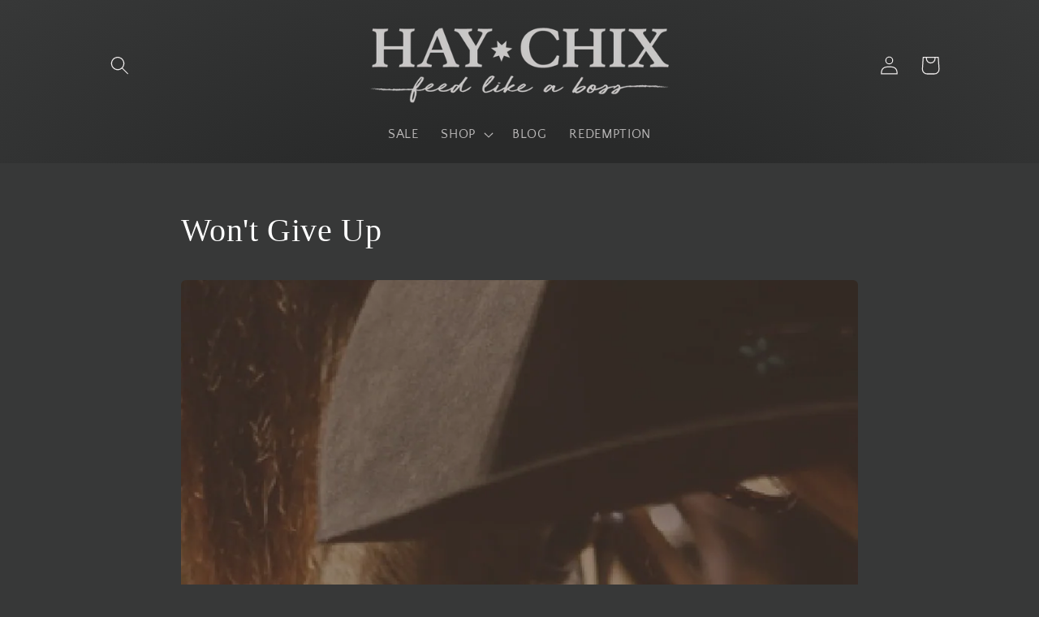

--- FILE ---
content_type: text/html; charset=utf-8
request_url: https://haychix.com/blogs/motivational/wont-give-up
body_size: 65332
content:
<!doctype html>
<html class="no-js" lang="en">
  <head>


    <meta charset="utf-8">
    <meta http-equiv="X-UA-Compatible" content="IE=edge">
    <meta name="viewport" content="width=device-width,initial-scale=1">
    <meta name="theme-color" content="">
    <link rel="canonical" href="https://haychix.com/blogs/motivational/wont-give-up">
    <link rel="preconnect" href="https://cdn.shopify.com" crossorigin><link rel="icon" type="image/png" href="//haychix.com/cdn/shop/files/HC-ProfilePicture2023-3-01_02b03000-5834-4e70-91ea-314afa36e60d.png?crop=center&height=32&v=1677254621&width=32"><link rel="preconnect" href="https://fonts.shopifycdn.com" crossorigin><title>
      Won&#39;t Give Up
 &ndash; Hay Chix</title>

    
      <meta name="description" content="">
    

    

<meta property="og:site_name" content="Hay Chix">
<meta property="og:url" content="https://haychix.com/blogs/motivational/wont-give-up">
<meta property="og:title" content="Won&#39;t Give Up">
<meta property="og:type" content="article">
<meta property="og:description" content="Are you looking to find the best slow feed hay nets for your herd? We have the highest quality and the largest selection of hay feeders. Try a hay bag for 30 days. Stop wasting your time, money and hay. Click here to get more information from the industry leaders in slow feeding.  "><meta property="og:image" content="http://haychix.com/cdn/shop/articles/FB-PromiseYourselfWP-01.png?v=1669743132">
  <meta property="og:image:secure_url" content="https://haychix.com/cdn/shop/articles/FB-PromiseYourselfWP-01.png?v=1669743132">
  <meta property="og:image:width" content="900">
  <meta property="og:image:height" content="1930"><meta name="twitter:card" content="summary_large_image">
<meta name="twitter:title" content="Won&#39;t Give Up">
<meta name="twitter:description" content="Are you looking to find the best slow feed hay nets for your herd? We have the highest quality and the largest selection of hay feeders. Try a hay bag for 30 days. Stop wasting your time, money and hay. Click here to get more information from the industry leaders in slow feeding.  ">


    <script src="//haychix.com/cdn/shop/t/23/assets/global.js?v=149496944046504657681686157587" defer="defer"></script>
    <script>window.performance && window.performance.mark && window.performance.mark('shopify.content_for_header.start');</script><meta name="google-site-verification" content="ipFNrGhuJIv3nMVOM_4jpvUoIPhc28WQT6-dibwk5d4">
<meta name="facebook-domain-verification" content="4ke7p5wcrzxuf96l5yri7jqo13oyr1">
<meta id="shopify-digital-wallet" name="shopify-digital-wallet" content="/20943527/digital_wallets/dialog">
<meta name="shopify-checkout-api-token" content="b3d8899de16fd8b2e0f1e01026382fe2">
<meta id="in-context-paypal-metadata" data-shop-id="20943527" data-venmo-supported="false" data-environment="production" data-locale="en_US" data-paypal-v4="true" data-currency="USD">
<link rel="alternate" type="application/atom+xml" title="Feed" href="/blogs/motivational.atom" />
<link rel="alternate" hreflang="x-default" href="https://haychix.com/blogs/motivational/wont-give-up">
<link rel="alternate" hreflang="en-US" href="https://haychix.com/blogs/motivational/wont-give-up">
<link rel="alternate" hreflang="pl-US" href="https://haychix.com/pl/blogs/motivational/wont-give-up">
<script async="async" src="/checkouts/internal/preloads.js?locale=en-US"></script>
<link rel="preconnect" href="https://shop.app" crossorigin="anonymous">
<script async="async" src="https://shop.app/checkouts/internal/preloads.js?locale=en-US&shop_id=20943527" crossorigin="anonymous"></script>
<script id="shopify-features" type="application/json">{"accessToken":"b3d8899de16fd8b2e0f1e01026382fe2","betas":["rich-media-storefront-analytics"],"domain":"haychix.com","predictiveSearch":true,"shopId":20943527,"locale":"en"}</script>
<script>var Shopify = Shopify || {};
Shopify.shop = "hay-chix.myshopify.com";
Shopify.locale = "en";
Shopify.currency = {"active":"USD","rate":"1.0"};
Shopify.country = "US";
Shopify.theme = {"name":"Hide unavailable variant options[Plus]Craft","id":136812167426,"schema_name":"Craft","schema_version":"5.0.1","theme_store_id":1368,"role":"main"};
Shopify.theme.handle = "null";
Shopify.theme.style = {"id":null,"handle":null};
Shopify.cdnHost = "haychix.com/cdn";
Shopify.routes = Shopify.routes || {};
Shopify.routes.root = "/";</script>
<script type="module">!function(o){(o.Shopify=o.Shopify||{}).modules=!0}(window);</script>
<script>!function(o){function n(){var o=[];function n(){o.push(Array.prototype.slice.apply(arguments))}return n.q=o,n}var t=o.Shopify=o.Shopify||{};t.loadFeatures=n(),t.autoloadFeatures=n()}(window);</script>
<script>
  window.ShopifyPay = window.ShopifyPay || {};
  window.ShopifyPay.apiHost = "shop.app\/pay";
  window.ShopifyPay.redirectState = null;
</script>
<script id="shop-js-analytics" type="application/json">{"pageType":"article"}</script>
<script defer="defer" async type="module" src="//haychix.com/cdn/shopifycloud/shop-js/modules/v2/client.init-shop-cart-sync_BT-GjEfc.en.esm.js"></script>
<script defer="defer" async type="module" src="//haychix.com/cdn/shopifycloud/shop-js/modules/v2/chunk.common_D58fp_Oc.esm.js"></script>
<script defer="defer" async type="module" src="//haychix.com/cdn/shopifycloud/shop-js/modules/v2/chunk.modal_xMitdFEc.esm.js"></script>
<script type="module">
  await import("//haychix.com/cdn/shopifycloud/shop-js/modules/v2/client.init-shop-cart-sync_BT-GjEfc.en.esm.js");
await import("//haychix.com/cdn/shopifycloud/shop-js/modules/v2/chunk.common_D58fp_Oc.esm.js");
await import("//haychix.com/cdn/shopifycloud/shop-js/modules/v2/chunk.modal_xMitdFEc.esm.js");

  window.Shopify.SignInWithShop?.initShopCartSync?.({"fedCMEnabled":true,"windoidEnabled":true});

</script>
<script>
  window.Shopify = window.Shopify || {};
  if (!window.Shopify.featureAssets) window.Shopify.featureAssets = {};
  window.Shopify.featureAssets['shop-js'] = {"shop-cart-sync":["modules/v2/client.shop-cart-sync_DZOKe7Ll.en.esm.js","modules/v2/chunk.common_D58fp_Oc.esm.js","modules/v2/chunk.modal_xMitdFEc.esm.js"],"init-fed-cm":["modules/v2/client.init-fed-cm_B6oLuCjv.en.esm.js","modules/v2/chunk.common_D58fp_Oc.esm.js","modules/v2/chunk.modal_xMitdFEc.esm.js"],"shop-cash-offers":["modules/v2/client.shop-cash-offers_D2sdYoxE.en.esm.js","modules/v2/chunk.common_D58fp_Oc.esm.js","modules/v2/chunk.modal_xMitdFEc.esm.js"],"shop-login-button":["modules/v2/client.shop-login-button_QeVjl5Y3.en.esm.js","modules/v2/chunk.common_D58fp_Oc.esm.js","modules/v2/chunk.modal_xMitdFEc.esm.js"],"pay-button":["modules/v2/client.pay-button_DXTOsIq6.en.esm.js","modules/v2/chunk.common_D58fp_Oc.esm.js","modules/v2/chunk.modal_xMitdFEc.esm.js"],"shop-button":["modules/v2/client.shop-button_DQZHx9pm.en.esm.js","modules/v2/chunk.common_D58fp_Oc.esm.js","modules/v2/chunk.modal_xMitdFEc.esm.js"],"avatar":["modules/v2/client.avatar_BTnouDA3.en.esm.js"],"init-windoid":["modules/v2/client.init-windoid_CR1B-cfM.en.esm.js","modules/v2/chunk.common_D58fp_Oc.esm.js","modules/v2/chunk.modal_xMitdFEc.esm.js"],"init-shop-for-new-customer-accounts":["modules/v2/client.init-shop-for-new-customer-accounts_C_vY_xzh.en.esm.js","modules/v2/client.shop-login-button_QeVjl5Y3.en.esm.js","modules/v2/chunk.common_D58fp_Oc.esm.js","modules/v2/chunk.modal_xMitdFEc.esm.js"],"init-shop-email-lookup-coordinator":["modules/v2/client.init-shop-email-lookup-coordinator_BI7n9ZSv.en.esm.js","modules/v2/chunk.common_D58fp_Oc.esm.js","modules/v2/chunk.modal_xMitdFEc.esm.js"],"init-shop-cart-sync":["modules/v2/client.init-shop-cart-sync_BT-GjEfc.en.esm.js","modules/v2/chunk.common_D58fp_Oc.esm.js","modules/v2/chunk.modal_xMitdFEc.esm.js"],"shop-toast-manager":["modules/v2/client.shop-toast-manager_DiYdP3xc.en.esm.js","modules/v2/chunk.common_D58fp_Oc.esm.js","modules/v2/chunk.modal_xMitdFEc.esm.js"],"init-customer-accounts":["modules/v2/client.init-customer-accounts_D9ZNqS-Q.en.esm.js","modules/v2/client.shop-login-button_QeVjl5Y3.en.esm.js","modules/v2/chunk.common_D58fp_Oc.esm.js","modules/v2/chunk.modal_xMitdFEc.esm.js"],"init-customer-accounts-sign-up":["modules/v2/client.init-customer-accounts-sign-up_iGw4briv.en.esm.js","modules/v2/client.shop-login-button_QeVjl5Y3.en.esm.js","modules/v2/chunk.common_D58fp_Oc.esm.js","modules/v2/chunk.modal_xMitdFEc.esm.js"],"shop-follow-button":["modules/v2/client.shop-follow-button_CqMgW2wH.en.esm.js","modules/v2/chunk.common_D58fp_Oc.esm.js","modules/v2/chunk.modal_xMitdFEc.esm.js"],"checkout-modal":["modules/v2/client.checkout-modal_xHeaAweL.en.esm.js","modules/v2/chunk.common_D58fp_Oc.esm.js","modules/v2/chunk.modal_xMitdFEc.esm.js"],"shop-login":["modules/v2/client.shop-login_D91U-Q7h.en.esm.js","modules/v2/chunk.common_D58fp_Oc.esm.js","modules/v2/chunk.modal_xMitdFEc.esm.js"],"lead-capture":["modules/v2/client.lead-capture_BJmE1dJe.en.esm.js","modules/v2/chunk.common_D58fp_Oc.esm.js","modules/v2/chunk.modal_xMitdFEc.esm.js"],"payment-terms":["modules/v2/client.payment-terms_Ci9AEqFq.en.esm.js","modules/v2/chunk.common_D58fp_Oc.esm.js","modules/v2/chunk.modal_xMitdFEc.esm.js"]};
</script>
<script>(function() {
  var isLoaded = false;
  function asyncLoad() {
    if (isLoaded) return;
    isLoaded = true;
    var urls = ["\/\/shopify.privy.com\/widget.js?shop=hay-chix.myshopify.com","\/\/www.powr.io\/powr.js?powr-token=hay-chix.myshopify.com\u0026external-type=shopify\u0026shop=hay-chix.myshopify.com","https:\/\/widgetic.com\/sdk\/sdk.js?shop=hay-chix.myshopify.com","https:\/\/static.affiliatly.com\/shopify\/v3\/shopify.js?affiliatly_code=AF-1024823\u0026shop=hay-chix.myshopify.com","https:\/\/cdn-bundler.nice-team.net\/app\/js\/bundler.js?shop=hay-chix.myshopify.com","https:\/\/shopify-widget.route.com\/shopify.widget.js?shop=hay-chix.myshopify.com","https:\/\/loox.io\/widget\/HnLv0SM9ac\/loox.1714572507248.js?shop=hay-chix.myshopify.com","https:\/\/cdn.roseperl.com\/storelocator-prod\/stockist-form\/hay-chix-1761630106.js?shop=hay-chix.myshopify.com","https:\/\/cdn.roseperl.com\/storelocator-prod\/setting\/hay-chix-1768914917.js?shop=hay-chix.myshopify.com","https:\/\/cdn.roseperl.com\/storelocator-prod\/wtb\/hay-chix-1768914918.js?shop=hay-chix.myshopify.com","https:\/\/cdn.roseperl.com\/storelocator-prod\/fo\/hay-chix-1768914918.js?shop=hay-chix.myshopify.com"];
    for (var i = 0; i < urls.length; i++) {
      var s = document.createElement('script');
      s.type = 'text/javascript';
      s.async = true;
      s.src = urls[i];
      var x = document.getElementsByTagName('script')[0];
      x.parentNode.insertBefore(s, x);
    }
  };
  if(window.attachEvent) {
    window.attachEvent('onload', asyncLoad);
  } else {
    window.addEventListener('load', asyncLoad, false);
  }
})();</script>
<script id="__st">var __st={"a":20943527,"offset":-21600,"reqid":"32fc6a96-2b64-492f-9b73-a50e5b5311ac-1769058080","pageurl":"haychix.com\/blogs\/motivational\/wont-give-up","s":"articles-588332957954","u":"c74dc5260210","p":"article","rtyp":"article","rid":588332957954};</script>
<script>window.ShopifyPaypalV4VisibilityTracking = true;</script>
<script id="captcha-bootstrap">!function(){'use strict';const t='contact',e='account',n='new_comment',o=[[t,t],['blogs',n],['comments',n],[t,'customer']],c=[[e,'customer_login'],[e,'guest_login'],[e,'recover_customer_password'],[e,'create_customer']],r=t=>t.map((([t,e])=>`form[action*='/${t}']:not([data-nocaptcha='true']) input[name='form_type'][value='${e}']`)).join(','),a=t=>()=>t?[...document.querySelectorAll(t)].map((t=>t.form)):[];function s(){const t=[...o],e=r(t);return a(e)}const i='password',u='form_key',d=['recaptcha-v3-token','g-recaptcha-response','h-captcha-response',i],f=()=>{try{return window.sessionStorage}catch{return}},m='__shopify_v',_=t=>t.elements[u];function p(t,e,n=!1){try{const o=window.sessionStorage,c=JSON.parse(o.getItem(e)),{data:r}=function(t){const{data:e,action:n}=t;return t[m]||n?{data:e,action:n}:{data:t,action:n}}(c);for(const[e,n]of Object.entries(r))t.elements[e]&&(t.elements[e].value=n);n&&o.removeItem(e)}catch(o){console.error('form repopulation failed',{error:o})}}const l='form_type',E='cptcha';function T(t){t.dataset[E]=!0}const w=window,h=w.document,L='Shopify',v='ce_forms',y='captcha';let A=!1;((t,e)=>{const n=(g='f06e6c50-85a8-45c8-87d0-21a2b65856fe',I='https://cdn.shopify.com/shopifycloud/storefront-forms-hcaptcha/ce_storefront_forms_captcha_hcaptcha.v1.5.2.iife.js',D={infoText:'Protected by hCaptcha',privacyText:'Privacy',termsText:'Terms'},(t,e,n)=>{const o=w[L][v],c=o.bindForm;if(c)return c(t,g,e,D).then(n);var r;o.q.push([[t,g,e,D],n]),r=I,A||(h.body.append(Object.assign(h.createElement('script'),{id:'captcha-provider',async:!0,src:r})),A=!0)});var g,I,D;w[L]=w[L]||{},w[L][v]=w[L][v]||{},w[L][v].q=[],w[L][y]=w[L][y]||{},w[L][y].protect=function(t,e){n(t,void 0,e),T(t)},Object.freeze(w[L][y]),function(t,e,n,w,h,L){const[v,y,A,g]=function(t,e,n){const i=e?o:[],u=t?c:[],d=[...i,...u],f=r(d),m=r(i),_=r(d.filter((([t,e])=>n.includes(e))));return[a(f),a(m),a(_),s()]}(w,h,L),I=t=>{const e=t.target;return e instanceof HTMLFormElement?e:e&&e.form},D=t=>v().includes(t);t.addEventListener('submit',(t=>{const e=I(t);if(!e)return;const n=D(e)&&!e.dataset.hcaptchaBound&&!e.dataset.recaptchaBound,o=_(e),c=g().includes(e)&&(!o||!o.value);(n||c)&&t.preventDefault(),c&&!n&&(function(t){try{if(!f())return;!function(t){const e=f();if(!e)return;const n=_(t);if(!n)return;const o=n.value;o&&e.removeItem(o)}(t);const e=Array.from(Array(32),(()=>Math.random().toString(36)[2])).join('');!function(t,e){_(t)||t.append(Object.assign(document.createElement('input'),{type:'hidden',name:u})),t.elements[u].value=e}(t,e),function(t,e){const n=f();if(!n)return;const o=[...t.querySelectorAll(`input[type='${i}']`)].map((({name:t})=>t)),c=[...d,...o],r={};for(const[a,s]of new FormData(t).entries())c.includes(a)||(r[a]=s);n.setItem(e,JSON.stringify({[m]:1,action:t.action,data:r}))}(t,e)}catch(e){console.error('failed to persist form',e)}}(e),e.submit())}));const S=(t,e)=>{t&&!t.dataset[E]&&(n(t,e.some((e=>e===t))),T(t))};for(const o of['focusin','change'])t.addEventListener(o,(t=>{const e=I(t);D(e)&&S(e,y())}));const B=e.get('form_key'),M=e.get(l),P=B&&M;t.addEventListener('DOMContentLoaded',(()=>{const t=y();if(P)for(const e of t)e.elements[l].value===M&&p(e,B);[...new Set([...A(),...v().filter((t=>'true'===t.dataset.shopifyCaptcha))])].forEach((e=>S(e,t)))}))}(h,new URLSearchParams(w.location.search),n,t,e,['guest_login'])})(!0,!0)}();</script>
<script integrity="sha256-4kQ18oKyAcykRKYeNunJcIwy7WH5gtpwJnB7kiuLZ1E=" data-source-attribution="shopify.loadfeatures" defer="defer" src="//haychix.com/cdn/shopifycloud/storefront/assets/storefront/load_feature-a0a9edcb.js" crossorigin="anonymous"></script>
<script crossorigin="anonymous" defer="defer" src="//haychix.com/cdn/shopifycloud/storefront/assets/shopify_pay/storefront-65b4c6d7.js?v=20250812"></script>
<script data-source-attribution="shopify.dynamic_checkout.dynamic.init">var Shopify=Shopify||{};Shopify.PaymentButton=Shopify.PaymentButton||{isStorefrontPortableWallets:!0,init:function(){window.Shopify.PaymentButton.init=function(){};var t=document.createElement("script");t.src="https://haychix.com/cdn/shopifycloud/portable-wallets/latest/portable-wallets.en.js",t.type="module",document.head.appendChild(t)}};
</script>
<script data-source-attribution="shopify.dynamic_checkout.buyer_consent">
  function portableWalletsHideBuyerConsent(e){var t=document.getElementById("shopify-buyer-consent"),n=document.getElementById("shopify-subscription-policy-button");t&&n&&(t.classList.add("hidden"),t.setAttribute("aria-hidden","true"),n.removeEventListener("click",e))}function portableWalletsShowBuyerConsent(e){var t=document.getElementById("shopify-buyer-consent"),n=document.getElementById("shopify-subscription-policy-button");t&&n&&(t.classList.remove("hidden"),t.removeAttribute("aria-hidden"),n.addEventListener("click",e))}window.Shopify?.PaymentButton&&(window.Shopify.PaymentButton.hideBuyerConsent=portableWalletsHideBuyerConsent,window.Shopify.PaymentButton.showBuyerConsent=portableWalletsShowBuyerConsent);
</script>
<script data-source-attribution="shopify.dynamic_checkout.cart.bootstrap">document.addEventListener("DOMContentLoaded",(function(){function t(){return document.querySelector("shopify-accelerated-checkout-cart, shopify-accelerated-checkout")}if(t())Shopify.PaymentButton.init();else{new MutationObserver((function(e,n){t()&&(Shopify.PaymentButton.init(),n.disconnect())})).observe(document.body,{childList:!0,subtree:!0})}}));
</script>
<link id="shopify-accelerated-checkout-styles" rel="stylesheet" media="screen" href="https://haychix.com/cdn/shopifycloud/portable-wallets/latest/accelerated-checkout-backwards-compat.css" crossorigin="anonymous">
<style id="shopify-accelerated-checkout-cart">
        #shopify-buyer-consent {
  margin-top: 1em;
  display: inline-block;
  width: 100%;
}

#shopify-buyer-consent.hidden {
  display: none;
}

#shopify-subscription-policy-button {
  background: none;
  border: none;
  padding: 0;
  text-decoration: underline;
  font-size: inherit;
  cursor: pointer;
}

#shopify-subscription-policy-button::before {
  box-shadow: none;
}

      </style>
<script id="sections-script" data-sections="header,footer" defer="defer" src="//haychix.com/cdn/shop/t/23/compiled_assets/scripts.js?v=2895"></script>
<script>window.performance && window.performance.mark && window.performance.mark('shopify.content_for_header.end');</script>


    <style data-shopify>
      @font-face {
  font-family: "Quattrocento Sans";
  font-weight: 400;
  font-style: normal;
  font-display: swap;
  src: url("//haychix.com/cdn/fonts/quattrocento_sans/quattrocentosans_n4.ce5e9bf514e68f53bdd875976847cf755c702eaa.woff2") format("woff2"),
       url("//haychix.com/cdn/fonts/quattrocento_sans/quattrocentosans_n4.44bbfb57d228eb8bb083d1f98e7d96e16137abce.woff") format("woff");
}

      @font-face {
  font-family: "Quattrocento Sans";
  font-weight: 700;
  font-style: normal;
  font-display: swap;
  src: url("//haychix.com/cdn/fonts/quattrocento_sans/quattrocentosans_n7.bdda9092621b2e3b4284b12e8f0c092969b176c1.woff2") format("woff2"),
       url("//haychix.com/cdn/fonts/quattrocento_sans/quattrocentosans_n7.3f8ab2a91343269966c4aa4831bcd588e7ce07b9.woff") format("woff");
}

      @font-face {
  font-family: "Quattrocento Sans";
  font-weight: 400;
  font-style: italic;
  font-display: swap;
  src: url("//haychix.com/cdn/fonts/quattrocento_sans/quattrocentosans_i4.4f70b1e78f59fa1468e3436ab863ff0bf71e71bb.woff2") format("woff2"),
       url("//haychix.com/cdn/fonts/quattrocento_sans/quattrocentosans_i4.b695efef5d957af404945574b7239740f79b899f.woff") format("woff");
}

      @font-face {
  font-family: "Quattrocento Sans";
  font-weight: 700;
  font-style: italic;
  font-display: swap;
  src: url("//haychix.com/cdn/fonts/quattrocento_sans/quattrocentosans_i7.49d754c8032546c24062cf385f8660abbb11ef1e.woff2") format("woff2"),
       url("//haychix.com/cdn/fonts/quattrocento_sans/quattrocentosans_i7.567b0b818999022d5a9ccb99542d8ff8cdb497df.woff") format("woff");
}

      

      :root {
        --font-body-family: "Quattrocento Sans", sans-serif;
        --font-body-style: normal;
        --font-body-weight: 400;
        --font-body-weight-bold: 700;

        --font-heading-family: "New York", Iowan Old Style, Apple Garamond, Baskerville, Times New Roman, Droid Serif, Times, Source Serif Pro, serif, Apple Color Emoji, Segoe UI Emoji, Segoe UI Symbol;
        --font-heading-style: normal;
        --font-heading-weight: 400;

        --font-body-scale: 1.15;
        --font-heading-scale: 0.8695652173913043;

        --color-base-text: 255, 255, 255;
        --color-shadow: 255, 255, 255;
        --color-base-background-1: 55, 56, 56;
        --color-base-background-2: 27, 29, 28;
        --color-base-solid-button-labels: 239, 236, 236;
        --color-base-outline-button-labels: 255, 255, 255;
        --color-base-accent-1: 27, 29, 28;
        --color-base-accent-2: 27, 29, 28;
        --payment-terms-background-color: #373838;

        --gradient-base-background-1: #373838;
        --gradient-base-background-2: radial-gradient(rgba(175, 187, 176, 1), rgba(175, 187, 176, 1) 99%);
        --gradient-base-accent-1: radial-gradient(rgba(41, 42, 42, 1) 38%, rgba(55, 56, 56, 1) 100%);
        --gradient-base-accent-2: #1b1d1c;

        --media-padding: px;
        --media-border-opacity: 0.1;
        --media-border-width: 0px;
        --media-radius: 6px;
        --media-shadow-opacity: 0.0;
        --media-shadow-horizontal-offset: 0px;
        --media-shadow-vertical-offset: 4px;
        --media-shadow-blur-radius: 5px;
        --media-shadow-visible: 0;

        --page-width: 100rem;
        --page-width-margin: 0rem;

        --product-card-image-padding: 0.0rem;
        --product-card-corner-radius: 0.6rem;
        --product-card-text-alignment: left;
        --product-card-border-width: 0.1rem;
        --product-card-border-opacity: 0.1;
        --product-card-shadow-opacity: 0.0;
        --product-card-shadow-visible: 0;
        --product-card-shadow-horizontal-offset: 0.0rem;
        --product-card-shadow-vertical-offset: 0.4rem;
        --product-card-shadow-blur-radius: 0.5rem;

        --collection-card-image-padding: 0.0rem;
        --collection-card-corner-radius: 0.6rem;
        --collection-card-text-alignment: left;
        --collection-card-border-width: 0.1rem;
        --collection-card-border-opacity: 0.1;
        --collection-card-shadow-opacity: 0.0;
        --collection-card-shadow-visible: 0;
        --collection-card-shadow-horizontal-offset: 0.0rem;
        --collection-card-shadow-vertical-offset: 0.4rem;
        --collection-card-shadow-blur-radius: 0.5rem;

        --blog-card-image-padding: 0.0rem;
        --blog-card-corner-radius: 0.6rem;
        --blog-card-text-alignment: left;
        --blog-card-border-width: 0.1rem;
        --blog-card-border-opacity: 0.1;
        --blog-card-shadow-opacity: 0.0;
        --blog-card-shadow-visible: 0;
        --blog-card-shadow-horizontal-offset: 0.0rem;
        --blog-card-shadow-vertical-offset: 0.4rem;
        --blog-card-shadow-blur-radius: 0.5rem;

        --badge-corner-radius: 0.6rem;

        --popup-border-width: 0px;
        --popup-border-opacity: 0.5;
        --popup-corner-radius: 6px;
        --popup-shadow-opacity: 0.0;
        --popup-shadow-horizontal-offset: 0px;
        --popup-shadow-vertical-offset: 4px;
        --popup-shadow-blur-radius: 5px;

        --drawer-border-width: 0px;
        --drawer-border-opacity: 0.1;
        --drawer-shadow-opacity: 0.0;
        --drawer-shadow-horizontal-offset: 0px;
        --drawer-shadow-vertical-offset: 4px;
        --drawer-shadow-blur-radius: 5px;

        --spacing-sections-desktop: 0px;
        --spacing-sections-mobile: 0px;

        --grid-desktop-vertical-spacing: 4px;
        --grid-desktop-horizontal-spacing: 4px;
        --grid-mobile-vertical-spacing: 2px;
        --grid-mobile-horizontal-spacing: 2px;

        --text-boxes-border-opacity: 0.1;
        --text-boxes-border-width: 0px;
        --text-boxes-radius: 6px;
        --text-boxes-shadow-opacity: 0.0;
        --text-boxes-shadow-visible: 0;
        --text-boxes-shadow-horizontal-offset: 0px;
        --text-boxes-shadow-vertical-offset: 4px;
        --text-boxes-shadow-blur-radius: 5px;

        --buttons-radius: 6px;
        --buttons-radius-outset: 7px;
        --buttons-border-width: 1px;
        --buttons-border-opacity: 1.0;
        --buttons-shadow-opacity: 0.0;
        --buttons-shadow-visible: 0;
        --buttons-shadow-horizontal-offset: 0px;
        --buttons-shadow-vertical-offset: 4px;
        --buttons-shadow-blur-radius: 5px;
        --buttons-border-offset: 0.3px;

        --inputs-radius: 6px;
        --inputs-border-width: 1px;
        --inputs-border-opacity: 0.55;
        --inputs-shadow-opacity: 0.0;
        --inputs-shadow-horizontal-offset: 0px;
        --inputs-margin-offset: 0px;
        --inputs-shadow-vertical-offset: 4px;
        --inputs-shadow-blur-radius: 5px;
        --inputs-radius-outset: 7px;

        --variant-pills-radius: 40px;
        --variant-pills-border-width: 1px;
        --variant-pills-border-opacity: 0.55;
        --variant-pills-shadow-opacity: 0.0;
        --variant-pills-shadow-horizontal-offset: 0px;
        --variant-pills-shadow-vertical-offset: 4px;
        --variant-pills-shadow-blur-radius: 5px;
      }

      *,
      *::before,
      *::after {
        box-sizing: inherit;
      }

      html {
        box-sizing: border-box;
        font-size: calc(var(--font-body-scale) * 62.5%);
        height: 100%;
      }

      body {
        display: grid;
        grid-template-rows: auto auto 1fr auto;
        grid-template-columns: 100%;
        min-height: 100%;
        margin: 0;
        font-size: 1.5rem;
        letter-spacing: 0.06rem;
        line-height: calc(1 + 0.8 / var(--font-body-scale));
        font-family: var(--font-body-family);
        font-style: var(--font-body-style);
        font-weight: var(--font-body-weight);
      }

      @media screen and (min-width: 750px) {
        body {
          font-size: 1.6rem;
        }
      }
      #shopify-section-template--16761606340866__0dd7e295-aada-4f12-a135-373c546cdff2 {
        display:none;
      }
    </style>

    <link href="//haychix.com/cdn/shop/t/23/assets/base.css?v=167360795840445667321686157587" rel="stylesheet" type="text/css" media="all" />
<link rel="preload" as="font" href="//haychix.com/cdn/fonts/quattrocento_sans/quattrocentosans_n4.ce5e9bf514e68f53bdd875976847cf755c702eaa.woff2" type="font/woff2" crossorigin><link rel="stylesheet" href="//haychix.com/cdn/shop/t/23/assets/component-predictive-search.css?v=83512081251802922551686157587" media="print" onload="this.media='all'"><script>document.documentElement.className = document.documentElement.className.replace('no-js', 'js');
    if (Shopify.designMode) {
      document.documentElement.classList.add('shopify-design-mode');
    }
    </script>
  <script>
    var appEnvironment = 'storelocator-prod';
    var shopHash = 'bd918e779ff585d749a119c554df3f51';
</script>

<!-- BEGIN app block: shopify://apps/frequently-bought/blocks/app-embed-block/b1a8cbea-c844-4842-9529-7c62dbab1b1f --><script>
    window.codeblackbelt = window.codeblackbelt || {};
    window.codeblackbelt.shop = window.codeblackbelt.shop || 'hay-chix.myshopify.com';
    </script><script src="//cdn.codeblackbelt.com/widgets/frequently-bought-together/bootstrap.min.js?version=2026012123-0600" async></script>
 <!-- END app block --><!-- BEGIN app block: shopify://apps/eg-auto-add-to-cart/blocks/app-embed/0f7d4f74-1e89-4820-aec4-6564d7e535d2 -->










  
    <script
      async
      type="text/javascript"
      src="https://cdn.506.io/eg/script.js?shop=hay-chix.myshopify.com&v=7"
    ></script>
  



  <meta id="easygift-shop" itemid="c2hvcF8kXzE3NjkwNTgwODA=" content="{&quot;isInstalled&quot;:true,&quot;installedOn&quot;:&quot;2022-12-07T16:07:38.851Z&quot;,&quot;appVersion&quot;:&quot;3.0&quot;,&quot;subscriptionName&quot;:&quot;Unlimited&quot;,&quot;cartAnalytics&quot;:true,&quot;freeTrialEndsOn&quot;:null,&quot;settings&quot;:{&quot;reminderBannerStyle&quot;:{&quot;position&quot;:{&quot;horizontal&quot;:&quot;left&quot;,&quot;vertical&quot;:&quot;bottom&quot;},&quot;primaryColor&quot;:&quot;#2F2F2F&quot;,&quot;cssStyles&quot;:&quot;&quot;,&quot;headerText&quot;:&quot;Freebie Available&quot;,&quot;subHeaderText&quot;:&quot;Pick (1) Free Bucket Strap!&quot;,&quot;showImage&quot;:true,&quot;imageUrl&quot;:&quot;https:\/\/cdn.shopify.com\/s\/files\/1\/2094\/3527\/files\/BS-Freebie-allorders.png?v=1716478201&quot;,&quot;displayAfter&quot;:5,&quot;closingMode&quot;:&quot;autoClose&quot;,&quot;selfcloseAfter&quot;:5,&quot;reshowBannerAfter&quot;:&quot;everyNewSession&quot;},&quot;addedItemIdentifier&quot;:&quot;_Gifted&quot;,&quot;ignoreOtherAppLineItems&quot;:null,&quot;customVariantsInfoLifetimeMins&quot;:1440,&quot;redirectPath&quot;:null,&quot;ignoreNonStandardCartRequests&quot;:false,&quot;bannerStyle&quot;:{&quot;position&quot;:{&quot;horizontal&quot;:&quot;left&quot;,&quot;vertical&quot;:&quot;bottom&quot;},&quot;primaryColor&quot;:&quot;#2F2F2F&quot;,&quot;cssStyles&quot;:&quot;&quot;},&quot;themePresetId&quot;:&quot;0&quot;,&quot;notificationStyle&quot;:{&quot;position&quot;:{&quot;horizontal&quot;:&quot;left&quot;,&quot;vertical&quot;:&quot;bottom&quot;},&quot;primaryColor&quot;:&quot;#FFFFFF&quot;,&quot;duration&quot;:&quot;3.0&quot;,&quot;cssStyles&quot;:&quot;#aca-notifications-wrapper {\n  display: block;\n  left: 0;\n  bottom: 0;\n  position: fixed;\n  z-index: 99999999;\n  max-height: 100%;\n  overflow: auto;\n}\n.aca-notification-container {\n  display: flex;\n  flex-direction: row;\n  text-align: left;\n  font-size: 16px;\n  margin: 12px;\n  padding: 8px;\n  background-color: #FFFFFF;\n  width: fit-content;\n  box-shadow: rgb(170 170 170) 0px 0px 5px;\n  border-radius: 8px;\n  opacity: 0;\n  transition: opacity 0.4s ease-in-out;\n}\n.aca-notification-container .aca-notification-image {\n  display: flex;\n  align-items: center;\n  justify-content: center;\n  min-height: 60px;\n  min-width: 60px;\n  height: 60px;\n  width: 60px;\n  background-color: #FFFFFF;\n  margin: 8px;\n}\n.aca-notification-image img {\n  display: block;\n  max-width: 100%;\n  max-height: 100%;\n  width: auto;\n  height: auto;\n  border-radius: 6px;\n  box-shadow: rgba(99, 115, 129, 0.29) 0px 0px 4px 1px;\n}\n.aca-notification-container .aca-notification-text {\n  flex-grow: 1;\n  margin: 8px;\n  max-width: 260px;\n}\n.aca-notification-heading {\n  font-size: 24px;\n  margin: 0 0 0.3em 0;\n  line-height: normal;\n  word-break: break-word;\n  line-height: 1.2;\n  max-height: 3.6em;\n  overflow: hidden;\n  color: #FFFFFF;\n}\n.aca-notification-subheading {\n  font-size: 18px;\n  margin: 0;\n  line-height: normal;\n  word-break: break-word;\n  line-height: 1.4;\n  max-height: 5.6em;\n  overflow: hidden;\n  color: #FFFFFF;\n}\n@media screen and (max-width: 450px) {\n  #aca-notifications-wrapper {\n    left: 0;\n    right: 0;\n  }\n  .aca-notification-container {\n    width: auto;\n  }\n.aca-notification-container .aca-notification-text {\n    max-width: none;\n  }\n}&quot;,&quot;hasCustomizations&quot;:false},&quot;fetchCartData&quot;:false,&quot;useLocalStorage&quot;:{&quot;enabled&quot;:false,&quot;expiryMinutes&quot;:null},&quot;popupStyle&quot;:{&quot;closeModalOutsideClick&quot;:true,&quot;priceShowZeroDecimals&quot;:true,&quot;primaryColor&quot;:&quot;#6dbfbf&quot;,&quot;secondaryColor&quot;:&quot;#2F2F2F&quot;,&quot;cssStyles&quot;:&quot;#aca-modal {\n  position: fixed;\n  left: 0;\n  top: 0;\n  width: 100%;\n  height: 100%;\n  background: rgba(100, 100, 100, 100);\n  z-index: 99999999;\n  overflow-x: hidden;\n  overflow-y: auto;\n  display: block;\n}\n#aca-modal-wrapper {\n  display: flex;\n  align-items: center;\n  width: 80%;\n  height: auto;\n  max-width: 1000px;\n  min-height: calc(100% - 60px);\n  margin: 30px auto;\n}\n#aca-modal-container {\n  position: relative;\n  display: flex;\n  flex-direction: column;\n  align-items: center;\n  justify-content: center;\n  box-shadow: 0 0 1.5rem rgba(17, 17, 17, 0.7);\n  width: 100%;\n  padding: 20px;\n  background-color: #3d3f3e;\n}\n#aca-close-icon-container {\n  position: absolute;\n  top: 12px;\n  right: 12px;\n  width: 25px;\n  display: none;\n}\n#aca-close-icon {\n  stroke: #333333;\n}\n#aca-modal-custom-image-container {\n  background-color: #FFFFFF;\n  margin: 0.5em 0;\n}\n#aca-modal-custom-image-container img {\n  display: block;\n  min-width: 60px;\n  min-height: 60px;\n  max-width: 200px;\n  max-height: 200px;\n  width: auto;\n  height: auto;\n}\n#aca-modal-headline {\n  text-align: center;\n  text-transform: none;\n  letter-spacing: normal;\n  margin: 0.5em 0;\n  font-size: 30px;\n  color: #ffffff;\n}\n#aca-modal-subheadline {\n  text-align: center;\n  font-weight: normal;\n  margin: 0 0 0.5em 0;\n  font-size: 20px;\n  color: #ffffff;\n}\n#aca-products-container {\n  display: flex;\n  align-items: flex-start;\n  justify-content: center;\n  flex-wrap: wrap;\n  width: 85%;\n}\n#aca-products-container .aca-product {\n  text-align: center;\n  margin: 30px;\n  width: 200px;\n}\n.aca-product-image {\n  display: flex;\n  align-items: center;\n  justify-content: center;\n  width: 100%;\n  height: 200px;\n  background-color: #FFFFFF;\n  margin-bottom: 1em;\n}\n.aca-product-image img {\n  display: block;\n  max-width: 100%;\n  max-height: 100%;\n  width: auto;\n  height: auto;\n}\n.aca-product-name, .aca-subscription-name {\n  color: #ffffff;\n  line-height: inherit;\n  word-break: break-word;\n  font-size: 16px;\n}\n.aca-product-variant-name {\n  margin-top: 1em;\n  color: #ffffff;\n  line-height: inherit;\n  word-break: break-word;\n  font-size: 16px;\n}\n.aca-product-price {\n  color: #6dbfbf;\n  line-height: inherit;\n  font-size: 16px;\n}\n.aca-subscription-label {\n  color: #333333;\n  line-height: inherit;\n  word-break: break-word;\n  font-weight: 600;\n  font-size: 16px;\n}\n.aca-product-dropdown {\n  position: relative;\n  display: flex;\n  align-items: center;\n  cursor: pointer;\n  width: 100%;\n  height: 42px;\n  background-color: #FFFFFF;\n  line-height: inherit;\n  margin-bottom: 1em;\n}\n.aca-product-dropdown .dropdown-icon {\n  position: absolute;\n  right: 8px;\n  height: 12px;\n  width: 12px;\n  fill: #E1E3E4;\n}\n.aca-product-dropdown select::before,\n.aca-product-dropdown select::after {\n  box-sizing: border-box;\n}\nselect.aca-product-dropdown::-ms-expand {\n  display: none;\n}\n.aca-product-dropdown select {\n  box-sizing: border-box;\n  background-color: transparent;\n  border: none;\n  margin: 0;\n  cursor: inherit;\n  line-height: inherit;\n  outline: none;\n  -moz-appearance: none;\n  -webkit-appearance: none;\n  appearance: none;\n  background-image: none;\n  border-top-left-radius: 0;\n  border-top-right-radius: 0;\n  border-bottom-right-radius: 0;\n  border-bottom-left-radius: 0;\n  z-index: 1;\n  width: 100%;\n  height: 100%;\n  cursor: pointer;\n  border: 1px solid #E1E3E4;\n  border-radius: 2px;\n  color: #333333;\n  padding: 0 30px 0 10px;\n  font-size: 15px;\n}\n.aca-product-button {\n  border: none;\n  cursor: pointer;\n  width: 100%;\n  min-height: 42px;\n  word-break: break-word;\n  padding: 8px 14px;\n  background-color: #6dbfbf;\n  text-transform: uppercase;\n  line-height: inherit;\n  border: 1px solid transparent;\n  border-radius: 2px;\n  font-size: 14px;\n  color: #FFFFFF;\n  font-weight: bold;\n  letter-spacing: 1.039px;\n}\n.aca-product-button.aca-product-out-of-stock-button {\n  cursor: default;\n  border: 1px solid #6dbfbf;\n  background-color: #FFFFFF;\n  color: #6dbfbf;\n}\n.aca-button-loader {\n  display: block;\n  border: 3px solid transparent;\n  border-radius: 50%;\n  border-top: 3px solid #FFFFFF;\n  width: 20px;\n  height: 20px;\n  background: transparent;\n  margin: 0 auto;\n  -webkit-animation: aca-loader 0.5s linear infinite;\n  animation: aca-loader 0.5s linear infinite;\n}\n@-webkit-keyframes aca-loader {\n  0% {\n    -webkit-transform: rotate(0deg);\n  }\n  100% {\n    -webkit-transform: rotate(360deg);\n  }\n}\n@keyframes aca-loader {\n  0% {\n    transform: rotate(0deg);\n  }\n  100% {\n    transform: rotate(360deg);\n  }\n}\n.aca-button-tick {\n  display: block;\n  transform: rotate(45deg);\n  -webkit-transform: rotate(45deg);\n  height: 19px;\n  width: 9px;\n  margin: 0 auto;\n  border-bottom: 3px solid #FFFFFF;\n  border-right: 3px solid #FFFFFF;\n}\n.aca-button-cross \u003e svg {\n  width: 22px;\n  margin-bottom: -6px;\n}\n.aca-button-cross .button-cross-icon {\n  stroke: #FFFFFF;\n}\n#aca-bottom-close {\n  cursor: pointer;\n  text-align: center;\n  word-break: break-word;\n  color: #6dbfbf;\n  font-size: 16px;\n}\n@media screen and (min-width: 951px) and (max-width: 1200px) {\n   #aca-products-container {\n    width: 95%;\n    padding: 20px 0;\n  }\n  #aca-products-container .aca-product {\n    margin: 20px 3%;\n    padding: 0;\n  }\n}\n@media screen and (min-width: 951px) and (max-width: 1024px) {\n  #aca-products-container .aca-product {\n    margin: 20px 2%;\n  }\n}\n@media screen and (max-width: 950px) {\n  #aca-products-container {\n    width: 95%;\n    padding: 0;\n  }\n  #aca-products-container .aca-product {\n    width: 45%;\n    max-width: 200px;\n    margin: 2.5%;\n  }\n}\n@media screen and (min-width: 602px) and (max-width: 950px) {\n  #aca-products-container .aca-product {\n    margin: 4%;\n  }\n}\n@media screen and (max-width: 767px) {\n  #aca-modal-wrapper {\n    width: 90%;\n  }\n}\n@media screen and (max-width: 576px) {\n  #aca-modal-container {\n    padding: 23px 0 0;\n  }\n  #aca-close-icon-container {\n    display: block;\n  }\n  #aca-bottom-close {\n    margin: 10px;\n    font-size: 14px;\n  }\n  #aca-modal-headline {\n    margin: 10px 5%;\n    font-size: 20px;\n  }\n  #aca-modal-subheadline {\n    margin: 0 0 5px 0;\n    font-size: 16px;\n  }\n  .aca-product-image {\n    height: 100px;\n    margin: 0;\n  }\n  .aca-product-name, .aca-subscription-name, .aca-product-variant-name {\n    font-size: 12px;\n    margin: 5px 0;\n  }\n  .aca-product-dropdown select, .aca-product-button, .aca-subscription-label {\n    font-size: 12px;\n  }\n  .aca-product-dropdown {\n    height: 30px;\n    margin-bottom: 7px;\n  }\n  .aca-product-button {\n    min-height: 30px;\n    padding: 4px;\n    margin-bottom: 7px;\n  }\n  .aca-button-loader {\n    border: 2px solid transparent;\n    border-top: 2px solid #FFFFFF;\n    width: 12px;\n    height: 12px;\n  }\n  .aca-button-tick {\n    height: 12px;\n    width: 6px;\n    border-bottom: 2px solid #FFFFFF;\n    border-right: 2px solid #FFFFFF;\n  }\n  .aca-button-cross \u003e svg {\n    width: 15px;\n    margin-bottom: -4px;\n  }\n  .aca-button-cross .button-cross-icon {\n    stroke: #FFFFFF;\n  }\n}&quot;,&quot;hasCustomizations&quot;:true,&quot;addButtonText&quot;:&quot;Select&quot;,&quot;dismissButtonText&quot;:&quot;Close&quot;,&quot;outOfStockButtonText&quot;:&quot;Out of Stock&quot;,&quot;imageUrl&quot;:null,&quot;showProductLink&quot;:false,&quot;subscriptionLabel&quot;:&quot;Subscription Plan&quot;},&quot;refreshAfterBannerClick&quot;:false,&quot;disableReapplyRules&quot;:false,&quot;disableReloadOnFailedAddition&quot;:false,&quot;autoReloadCartPage&quot;:false,&quot;ajaxRedirectPath&quot;:null,&quot;allowSimultaneousRequests&quot;:false,&quot;applyRulesOnCheckout&quot;:false,&quot;enableCartCtrlOverrides&quot;:true,&quot;customRedirectFromCart&quot;:null,&quot;scriptSettings&quot;:{&quot;branding&quot;:{&quot;show&quot;:false,&quot;removalRequestSent&quot;:null},&quot;productPageRedirection&quot;:{&quot;enabled&quot;:false,&quot;products&quot;:[],&quot;redirectionURL&quot;:&quot;\/&quot;},&quot;debugging&quot;:{&quot;enabled&quot;:false,&quot;enabledOn&quot;:null,&quot;stringifyObj&quot;:false},&quot;customCSS&quot;:null,&quot;delayUpdates&quot;:2000,&quot;decodePayload&quot;:false,&quot;hideAlertsOnFrontend&quot;:false,&quot;removeEGPropertyFromSplitActionLineItems&quot;:false,&quot;fetchProductInfoFromSavedDomain&quot;:false,&quot;enableBuyNowInterceptions&quot;:false,&quot;removeProductsAddedFromExpiredRules&quot;:false,&quot;useFinalPrice&quot;:false,&quot;hideGiftedPropertyText&quot;:false,&quot;fetchCartDataBeforeRequest&quot;:false},&quot;accessToEnterprise&quot;:false},&quot;translations&quot;:null,&quot;defaultLocale&quot;:&quot;en&quot;,&quot;shopDomain&quot;:&quot;haychix.com&quot;}">


<script defer>
  (async function() {
    try {

      const blockVersion = "v3"
      if (blockVersion != "v3") {
        return
      }

      let metaErrorFlag = false;
      if (metaErrorFlag) {
        return
      }

      // Parse metafields as JSON
      const metafields = {};

      // Process metafields in JavaScript
      let savedRulesArray = [];
      for (const [key, value] of Object.entries(metafields)) {
        if (value) {
          for (const prop in value) {
            // avoiding Object.Keys for performance gain -- no need to make an array of keys.
            savedRulesArray.push(value);
            break;
          }
        }
      }

      const metaTag = document.createElement('meta');
      metaTag.id = 'easygift-rules';
      metaTag.content = JSON.stringify(savedRulesArray);
      metaTag.setAttribute('itemid', 'cnVsZXNfJF8xNzY5MDU4MDgw');

      document.head.appendChild(metaTag);
      } catch (err) {
        
      }
  })();
</script>


  <script
    type="text/javascript"
    defer
  >

    (function () {
      try {
        window.EG_INFO = window.EG_INFO || {};
        var shopInfo = {"isInstalled":true,"installedOn":"2022-12-07T16:07:38.851Z","appVersion":"3.0","subscriptionName":"Unlimited","cartAnalytics":true,"freeTrialEndsOn":null,"settings":{"reminderBannerStyle":{"position":{"horizontal":"left","vertical":"bottom"},"primaryColor":"#2F2F2F","cssStyles":"","headerText":"Freebie Available","subHeaderText":"Pick (1) Free Bucket Strap!","showImage":true,"imageUrl":"https:\/\/cdn.shopify.com\/s\/files\/1\/2094\/3527\/files\/BS-Freebie-allorders.png?v=1716478201","displayAfter":5,"closingMode":"autoClose","selfcloseAfter":5,"reshowBannerAfter":"everyNewSession"},"addedItemIdentifier":"_Gifted","ignoreOtherAppLineItems":null,"customVariantsInfoLifetimeMins":1440,"redirectPath":null,"ignoreNonStandardCartRequests":false,"bannerStyle":{"position":{"horizontal":"left","vertical":"bottom"},"primaryColor":"#2F2F2F","cssStyles":""},"themePresetId":"0","notificationStyle":{"position":{"horizontal":"left","vertical":"bottom"},"primaryColor":"#FFFFFF","duration":"3.0","cssStyles":"#aca-notifications-wrapper {\n  display: block;\n  left: 0;\n  bottom: 0;\n  position: fixed;\n  z-index: 99999999;\n  max-height: 100%;\n  overflow: auto;\n}\n.aca-notification-container {\n  display: flex;\n  flex-direction: row;\n  text-align: left;\n  font-size: 16px;\n  margin: 12px;\n  padding: 8px;\n  background-color: #FFFFFF;\n  width: fit-content;\n  box-shadow: rgb(170 170 170) 0px 0px 5px;\n  border-radius: 8px;\n  opacity: 0;\n  transition: opacity 0.4s ease-in-out;\n}\n.aca-notification-container .aca-notification-image {\n  display: flex;\n  align-items: center;\n  justify-content: center;\n  min-height: 60px;\n  min-width: 60px;\n  height: 60px;\n  width: 60px;\n  background-color: #FFFFFF;\n  margin: 8px;\n}\n.aca-notification-image img {\n  display: block;\n  max-width: 100%;\n  max-height: 100%;\n  width: auto;\n  height: auto;\n  border-radius: 6px;\n  box-shadow: rgba(99, 115, 129, 0.29) 0px 0px 4px 1px;\n}\n.aca-notification-container .aca-notification-text {\n  flex-grow: 1;\n  margin: 8px;\n  max-width: 260px;\n}\n.aca-notification-heading {\n  font-size: 24px;\n  margin: 0 0 0.3em 0;\n  line-height: normal;\n  word-break: break-word;\n  line-height: 1.2;\n  max-height: 3.6em;\n  overflow: hidden;\n  color: #FFFFFF;\n}\n.aca-notification-subheading {\n  font-size: 18px;\n  margin: 0;\n  line-height: normal;\n  word-break: break-word;\n  line-height: 1.4;\n  max-height: 5.6em;\n  overflow: hidden;\n  color: #FFFFFF;\n}\n@media screen and (max-width: 450px) {\n  #aca-notifications-wrapper {\n    left: 0;\n    right: 0;\n  }\n  .aca-notification-container {\n    width: auto;\n  }\n.aca-notification-container .aca-notification-text {\n    max-width: none;\n  }\n}","hasCustomizations":false},"fetchCartData":false,"useLocalStorage":{"enabled":false,"expiryMinutes":null},"popupStyle":{"closeModalOutsideClick":true,"priceShowZeroDecimals":true,"primaryColor":"#6dbfbf","secondaryColor":"#2F2F2F","cssStyles":"#aca-modal {\n  position: fixed;\n  left: 0;\n  top: 0;\n  width: 100%;\n  height: 100%;\n  background: rgba(100, 100, 100, 100);\n  z-index: 99999999;\n  overflow-x: hidden;\n  overflow-y: auto;\n  display: block;\n}\n#aca-modal-wrapper {\n  display: flex;\n  align-items: center;\n  width: 80%;\n  height: auto;\n  max-width: 1000px;\n  min-height: calc(100% - 60px);\n  margin: 30px auto;\n}\n#aca-modal-container {\n  position: relative;\n  display: flex;\n  flex-direction: column;\n  align-items: center;\n  justify-content: center;\n  box-shadow: 0 0 1.5rem rgba(17, 17, 17, 0.7);\n  width: 100%;\n  padding: 20px;\n  background-color: #3d3f3e;\n}\n#aca-close-icon-container {\n  position: absolute;\n  top: 12px;\n  right: 12px;\n  width: 25px;\n  display: none;\n}\n#aca-close-icon {\n  stroke: #333333;\n}\n#aca-modal-custom-image-container {\n  background-color: #FFFFFF;\n  margin: 0.5em 0;\n}\n#aca-modal-custom-image-container img {\n  display: block;\n  min-width: 60px;\n  min-height: 60px;\n  max-width: 200px;\n  max-height: 200px;\n  width: auto;\n  height: auto;\n}\n#aca-modal-headline {\n  text-align: center;\n  text-transform: none;\n  letter-spacing: normal;\n  margin: 0.5em 0;\n  font-size: 30px;\n  color: #ffffff;\n}\n#aca-modal-subheadline {\n  text-align: center;\n  font-weight: normal;\n  margin: 0 0 0.5em 0;\n  font-size: 20px;\n  color: #ffffff;\n}\n#aca-products-container {\n  display: flex;\n  align-items: flex-start;\n  justify-content: center;\n  flex-wrap: wrap;\n  width: 85%;\n}\n#aca-products-container .aca-product {\n  text-align: center;\n  margin: 30px;\n  width: 200px;\n}\n.aca-product-image {\n  display: flex;\n  align-items: center;\n  justify-content: center;\n  width: 100%;\n  height: 200px;\n  background-color: #FFFFFF;\n  margin-bottom: 1em;\n}\n.aca-product-image img {\n  display: block;\n  max-width: 100%;\n  max-height: 100%;\n  width: auto;\n  height: auto;\n}\n.aca-product-name, .aca-subscription-name {\n  color: #ffffff;\n  line-height: inherit;\n  word-break: break-word;\n  font-size: 16px;\n}\n.aca-product-variant-name {\n  margin-top: 1em;\n  color: #ffffff;\n  line-height: inherit;\n  word-break: break-word;\n  font-size: 16px;\n}\n.aca-product-price {\n  color: #6dbfbf;\n  line-height: inherit;\n  font-size: 16px;\n}\n.aca-subscription-label {\n  color: #333333;\n  line-height: inherit;\n  word-break: break-word;\n  font-weight: 600;\n  font-size: 16px;\n}\n.aca-product-dropdown {\n  position: relative;\n  display: flex;\n  align-items: center;\n  cursor: pointer;\n  width: 100%;\n  height: 42px;\n  background-color: #FFFFFF;\n  line-height: inherit;\n  margin-bottom: 1em;\n}\n.aca-product-dropdown .dropdown-icon {\n  position: absolute;\n  right: 8px;\n  height: 12px;\n  width: 12px;\n  fill: #E1E3E4;\n}\n.aca-product-dropdown select::before,\n.aca-product-dropdown select::after {\n  box-sizing: border-box;\n}\nselect.aca-product-dropdown::-ms-expand {\n  display: none;\n}\n.aca-product-dropdown select {\n  box-sizing: border-box;\n  background-color: transparent;\n  border: none;\n  margin: 0;\n  cursor: inherit;\n  line-height: inherit;\n  outline: none;\n  -moz-appearance: none;\n  -webkit-appearance: none;\n  appearance: none;\n  background-image: none;\n  border-top-left-radius: 0;\n  border-top-right-radius: 0;\n  border-bottom-right-radius: 0;\n  border-bottom-left-radius: 0;\n  z-index: 1;\n  width: 100%;\n  height: 100%;\n  cursor: pointer;\n  border: 1px solid #E1E3E4;\n  border-radius: 2px;\n  color: #333333;\n  padding: 0 30px 0 10px;\n  font-size: 15px;\n}\n.aca-product-button {\n  border: none;\n  cursor: pointer;\n  width: 100%;\n  min-height: 42px;\n  word-break: break-word;\n  padding: 8px 14px;\n  background-color: #6dbfbf;\n  text-transform: uppercase;\n  line-height: inherit;\n  border: 1px solid transparent;\n  border-radius: 2px;\n  font-size: 14px;\n  color: #FFFFFF;\n  font-weight: bold;\n  letter-spacing: 1.039px;\n}\n.aca-product-button.aca-product-out-of-stock-button {\n  cursor: default;\n  border: 1px solid #6dbfbf;\n  background-color: #FFFFFF;\n  color: #6dbfbf;\n}\n.aca-button-loader {\n  display: block;\n  border: 3px solid transparent;\n  border-radius: 50%;\n  border-top: 3px solid #FFFFFF;\n  width: 20px;\n  height: 20px;\n  background: transparent;\n  margin: 0 auto;\n  -webkit-animation: aca-loader 0.5s linear infinite;\n  animation: aca-loader 0.5s linear infinite;\n}\n@-webkit-keyframes aca-loader {\n  0% {\n    -webkit-transform: rotate(0deg);\n  }\n  100% {\n    -webkit-transform: rotate(360deg);\n  }\n}\n@keyframes aca-loader {\n  0% {\n    transform: rotate(0deg);\n  }\n  100% {\n    transform: rotate(360deg);\n  }\n}\n.aca-button-tick {\n  display: block;\n  transform: rotate(45deg);\n  -webkit-transform: rotate(45deg);\n  height: 19px;\n  width: 9px;\n  margin: 0 auto;\n  border-bottom: 3px solid #FFFFFF;\n  border-right: 3px solid #FFFFFF;\n}\n.aca-button-cross \u003e svg {\n  width: 22px;\n  margin-bottom: -6px;\n}\n.aca-button-cross .button-cross-icon {\n  stroke: #FFFFFF;\n}\n#aca-bottom-close {\n  cursor: pointer;\n  text-align: center;\n  word-break: break-word;\n  color: #6dbfbf;\n  font-size: 16px;\n}\n@media screen and (min-width: 951px) and (max-width: 1200px) {\n   #aca-products-container {\n    width: 95%;\n    padding: 20px 0;\n  }\n  #aca-products-container .aca-product {\n    margin: 20px 3%;\n    padding: 0;\n  }\n}\n@media screen and (min-width: 951px) and (max-width: 1024px) {\n  #aca-products-container .aca-product {\n    margin: 20px 2%;\n  }\n}\n@media screen and (max-width: 950px) {\n  #aca-products-container {\n    width: 95%;\n    padding: 0;\n  }\n  #aca-products-container .aca-product {\n    width: 45%;\n    max-width: 200px;\n    margin: 2.5%;\n  }\n}\n@media screen and (min-width: 602px) and (max-width: 950px) {\n  #aca-products-container .aca-product {\n    margin: 4%;\n  }\n}\n@media screen and (max-width: 767px) {\n  #aca-modal-wrapper {\n    width: 90%;\n  }\n}\n@media screen and (max-width: 576px) {\n  #aca-modal-container {\n    padding: 23px 0 0;\n  }\n  #aca-close-icon-container {\n    display: block;\n  }\n  #aca-bottom-close {\n    margin: 10px;\n    font-size: 14px;\n  }\n  #aca-modal-headline {\n    margin: 10px 5%;\n    font-size: 20px;\n  }\n  #aca-modal-subheadline {\n    margin: 0 0 5px 0;\n    font-size: 16px;\n  }\n  .aca-product-image {\n    height: 100px;\n    margin: 0;\n  }\n  .aca-product-name, .aca-subscription-name, .aca-product-variant-name {\n    font-size: 12px;\n    margin: 5px 0;\n  }\n  .aca-product-dropdown select, .aca-product-button, .aca-subscription-label {\n    font-size: 12px;\n  }\n  .aca-product-dropdown {\n    height: 30px;\n    margin-bottom: 7px;\n  }\n  .aca-product-button {\n    min-height: 30px;\n    padding: 4px;\n    margin-bottom: 7px;\n  }\n  .aca-button-loader {\n    border: 2px solid transparent;\n    border-top: 2px solid #FFFFFF;\n    width: 12px;\n    height: 12px;\n  }\n  .aca-button-tick {\n    height: 12px;\n    width: 6px;\n    border-bottom: 2px solid #FFFFFF;\n    border-right: 2px solid #FFFFFF;\n  }\n  .aca-button-cross \u003e svg {\n    width: 15px;\n    margin-bottom: -4px;\n  }\n  .aca-button-cross .button-cross-icon {\n    stroke: #FFFFFF;\n  }\n}","hasCustomizations":true,"addButtonText":"Select","dismissButtonText":"Close","outOfStockButtonText":"Out of Stock","imageUrl":null,"showProductLink":false,"subscriptionLabel":"Subscription Plan"},"refreshAfterBannerClick":false,"disableReapplyRules":false,"disableReloadOnFailedAddition":false,"autoReloadCartPage":false,"ajaxRedirectPath":null,"allowSimultaneousRequests":false,"applyRulesOnCheckout":false,"enableCartCtrlOverrides":true,"customRedirectFromCart":null,"scriptSettings":{"branding":{"show":false,"removalRequestSent":null},"productPageRedirection":{"enabled":false,"products":[],"redirectionURL":"\/"},"debugging":{"enabled":false,"enabledOn":null,"stringifyObj":false},"customCSS":null,"delayUpdates":2000,"decodePayload":false,"hideAlertsOnFrontend":false,"removeEGPropertyFromSplitActionLineItems":false,"fetchProductInfoFromSavedDomain":false,"enableBuyNowInterceptions":false,"removeProductsAddedFromExpiredRules":false,"useFinalPrice":false,"hideGiftedPropertyText":false,"fetchCartDataBeforeRequest":false},"accessToEnterprise":false},"translations":null,"defaultLocale":"en","shopDomain":"haychix.com"};
        var productRedirectionEnabled = shopInfo.settings.scriptSettings.productPageRedirection.enabled;
        if (["Unlimited", "Enterprise"].includes(shopInfo.subscriptionName) && productRedirectionEnabled) {
          var products = shopInfo.settings.scriptSettings.productPageRedirection.products;
          if (products.length > 0) {
            var productIds = products.map(function(prod) {
              var productGid = prod.id;
              var productIdNumber = parseInt(productGid.split('/').pop());
              return productIdNumber;
            });
            var productInfo = null;
            var isProductInList = productIds.includes(productInfo.id);
            if (isProductInList) {
              var redirectionURL = shopInfo.settings.scriptSettings.productPageRedirection.redirectionURL;
              if (redirectionURL) {
                window.location = redirectionURL;
              }
            }
          }
        }

        
      } catch(err) {
      return
    }})()
  </script>



<!-- END app block --><script src="https://cdn.shopify.com/extensions/019bb19b-97cd-7cb8-a12e-d866b0ee3716/avada-app-147/assets/chatty.js" type="text/javascript" defer="defer"></script>
<link href="https://monorail-edge.shopifysvc.com" rel="dns-prefetch">
<script>(function(){if ("sendBeacon" in navigator && "performance" in window) {try {var session_token_from_headers = performance.getEntriesByType('navigation')[0].serverTiming.find(x => x.name == '_s').description;} catch {var session_token_from_headers = undefined;}var session_cookie_matches = document.cookie.match(/_shopify_s=([^;]*)/);var session_token_from_cookie = session_cookie_matches && session_cookie_matches.length === 2 ? session_cookie_matches[1] : "";var session_token = session_token_from_headers || session_token_from_cookie || "";function handle_abandonment_event(e) {var entries = performance.getEntries().filter(function(entry) {return /monorail-edge.shopifysvc.com/.test(entry.name);});if (!window.abandonment_tracked && entries.length === 0) {window.abandonment_tracked = true;var currentMs = Date.now();var navigation_start = performance.timing.navigationStart;var payload = {shop_id: 20943527,url: window.location.href,navigation_start,duration: currentMs - navigation_start,session_token,page_type: "article"};window.navigator.sendBeacon("https://monorail-edge.shopifysvc.com/v1/produce", JSON.stringify({schema_id: "online_store_buyer_site_abandonment/1.1",payload: payload,metadata: {event_created_at_ms: currentMs,event_sent_at_ms: currentMs}}));}}window.addEventListener('pagehide', handle_abandonment_event);}}());</script>
<script id="web-pixels-manager-setup">(function e(e,d,r,n,o){if(void 0===o&&(o={}),!Boolean(null===(a=null===(i=window.Shopify)||void 0===i?void 0:i.analytics)||void 0===a?void 0:a.replayQueue)){var i,a;window.Shopify=window.Shopify||{};var t=window.Shopify;t.analytics=t.analytics||{};var s=t.analytics;s.replayQueue=[],s.publish=function(e,d,r){return s.replayQueue.push([e,d,r]),!0};try{self.performance.mark("wpm:start")}catch(e){}var l=function(){var e={modern:/Edge?\/(1{2}[4-9]|1[2-9]\d|[2-9]\d{2}|\d{4,})\.\d+(\.\d+|)|Firefox\/(1{2}[4-9]|1[2-9]\d|[2-9]\d{2}|\d{4,})\.\d+(\.\d+|)|Chrom(ium|e)\/(9{2}|\d{3,})\.\d+(\.\d+|)|(Maci|X1{2}).+ Version\/(15\.\d+|(1[6-9]|[2-9]\d|\d{3,})\.\d+)([,.]\d+|)( \(\w+\)|)( Mobile\/\w+|) Safari\/|Chrome.+OPR\/(9{2}|\d{3,})\.\d+\.\d+|(CPU[ +]OS|iPhone[ +]OS|CPU[ +]iPhone|CPU IPhone OS|CPU iPad OS)[ +]+(15[._]\d+|(1[6-9]|[2-9]\d|\d{3,})[._]\d+)([._]\d+|)|Android:?[ /-](13[3-9]|1[4-9]\d|[2-9]\d{2}|\d{4,})(\.\d+|)(\.\d+|)|Android.+Firefox\/(13[5-9]|1[4-9]\d|[2-9]\d{2}|\d{4,})\.\d+(\.\d+|)|Android.+Chrom(ium|e)\/(13[3-9]|1[4-9]\d|[2-9]\d{2}|\d{4,})\.\d+(\.\d+|)|SamsungBrowser\/([2-9]\d|\d{3,})\.\d+/,legacy:/Edge?\/(1[6-9]|[2-9]\d|\d{3,})\.\d+(\.\d+|)|Firefox\/(5[4-9]|[6-9]\d|\d{3,})\.\d+(\.\d+|)|Chrom(ium|e)\/(5[1-9]|[6-9]\d|\d{3,})\.\d+(\.\d+|)([\d.]+$|.*Safari\/(?![\d.]+ Edge\/[\d.]+$))|(Maci|X1{2}).+ Version\/(10\.\d+|(1[1-9]|[2-9]\d|\d{3,})\.\d+)([,.]\d+|)( \(\w+\)|)( Mobile\/\w+|) Safari\/|Chrome.+OPR\/(3[89]|[4-9]\d|\d{3,})\.\d+\.\d+|(CPU[ +]OS|iPhone[ +]OS|CPU[ +]iPhone|CPU IPhone OS|CPU iPad OS)[ +]+(10[._]\d+|(1[1-9]|[2-9]\d|\d{3,})[._]\d+)([._]\d+|)|Android:?[ /-](13[3-9]|1[4-9]\d|[2-9]\d{2}|\d{4,})(\.\d+|)(\.\d+|)|Mobile Safari.+OPR\/([89]\d|\d{3,})\.\d+\.\d+|Android.+Firefox\/(13[5-9]|1[4-9]\d|[2-9]\d{2}|\d{4,})\.\d+(\.\d+|)|Android.+Chrom(ium|e)\/(13[3-9]|1[4-9]\d|[2-9]\d{2}|\d{4,})\.\d+(\.\d+|)|Android.+(UC? ?Browser|UCWEB|U3)[ /]?(15\.([5-9]|\d{2,})|(1[6-9]|[2-9]\d|\d{3,})\.\d+)\.\d+|SamsungBrowser\/(5\.\d+|([6-9]|\d{2,})\.\d+)|Android.+MQ{2}Browser\/(14(\.(9|\d{2,})|)|(1[5-9]|[2-9]\d|\d{3,})(\.\d+|))(\.\d+|)|K[Aa][Ii]OS\/(3\.\d+|([4-9]|\d{2,})\.\d+)(\.\d+|)/},d=e.modern,r=e.legacy,n=navigator.userAgent;return n.match(d)?"modern":n.match(r)?"legacy":"unknown"}(),u="modern"===l?"modern":"legacy",c=(null!=n?n:{modern:"",legacy:""})[u],f=function(e){return[e.baseUrl,"/wpm","/b",e.hashVersion,"modern"===e.buildTarget?"m":"l",".js"].join("")}({baseUrl:d,hashVersion:r,buildTarget:u}),m=function(e){var d=e.version,r=e.bundleTarget,n=e.surface,o=e.pageUrl,i=e.monorailEndpoint;return{emit:function(e){var a=e.status,t=e.errorMsg,s=(new Date).getTime(),l=JSON.stringify({metadata:{event_sent_at_ms:s},events:[{schema_id:"web_pixels_manager_load/3.1",payload:{version:d,bundle_target:r,page_url:o,status:a,surface:n,error_msg:t},metadata:{event_created_at_ms:s}}]});if(!i)return console&&console.warn&&console.warn("[Web Pixels Manager] No Monorail endpoint provided, skipping logging."),!1;try{return self.navigator.sendBeacon.bind(self.navigator)(i,l)}catch(e){}var u=new XMLHttpRequest;try{return u.open("POST",i,!0),u.setRequestHeader("Content-Type","text/plain"),u.send(l),!0}catch(e){return console&&console.warn&&console.warn("[Web Pixels Manager] Got an unhandled error while logging to Monorail."),!1}}}}({version:r,bundleTarget:l,surface:e.surface,pageUrl:self.location.href,monorailEndpoint:e.monorailEndpoint});try{o.browserTarget=l,function(e){var d=e.src,r=e.async,n=void 0===r||r,o=e.onload,i=e.onerror,a=e.sri,t=e.scriptDataAttributes,s=void 0===t?{}:t,l=document.createElement("script"),u=document.querySelector("head"),c=document.querySelector("body");if(l.async=n,l.src=d,a&&(l.integrity=a,l.crossOrigin="anonymous"),s)for(var f in s)if(Object.prototype.hasOwnProperty.call(s,f))try{l.dataset[f]=s[f]}catch(e){}if(o&&l.addEventListener("load",o),i&&l.addEventListener("error",i),u)u.appendChild(l);else{if(!c)throw new Error("Did not find a head or body element to append the script");c.appendChild(l)}}({src:f,async:!0,onload:function(){if(!function(){var e,d;return Boolean(null===(d=null===(e=window.Shopify)||void 0===e?void 0:e.analytics)||void 0===d?void 0:d.initialized)}()){var d=window.webPixelsManager.init(e)||void 0;if(d){var r=window.Shopify.analytics;r.replayQueue.forEach((function(e){var r=e[0],n=e[1],o=e[2];d.publishCustomEvent(r,n,o)})),r.replayQueue=[],r.publish=d.publishCustomEvent,r.visitor=d.visitor,r.initialized=!0}}},onerror:function(){return m.emit({status:"failed",errorMsg:"".concat(f," has failed to load")})},sri:function(e){var d=/^sha384-[A-Za-z0-9+/=]+$/;return"string"==typeof e&&d.test(e)}(c)?c:"",scriptDataAttributes:o}),m.emit({status:"loading"})}catch(e){m.emit({status:"failed",errorMsg:(null==e?void 0:e.message)||"Unknown error"})}}})({shopId: 20943527,storefrontBaseUrl: "https://haychix.com",extensionsBaseUrl: "https://extensions.shopifycdn.com/cdn/shopifycloud/web-pixels-manager",monorailEndpoint: "https://monorail-edge.shopifysvc.com/unstable/produce_batch",surface: "storefront-renderer",enabledBetaFlags: ["2dca8a86"],webPixelsConfigList: [{"id":"1340866818","configuration":"{\"hashed_organization_id\":\"33a8ade22720a06778ba1d7db56ec22f_v1\",\"app_key\":\"hay-chix\",\"allow_collect_personal_data\":\"true\"}","eventPayloadVersion":"v1","runtimeContext":"STRICT","scriptVersion":"c3e64302e4c6a915b615bb03ddf3784a","type":"APP","apiClientId":111542,"privacyPurposes":["ANALYTICS","MARKETING","SALE_OF_DATA"],"dataSharingAdjustments":{"protectedCustomerApprovalScopes":["read_customer_address","read_customer_email","read_customer_name","read_customer_personal_data","read_customer_phone"]}},{"id":"1026326786","configuration":"{\"tagID\":\"2612831839001\"}","eventPayloadVersion":"v1","runtimeContext":"STRICT","scriptVersion":"18031546ee651571ed29edbe71a3550b","type":"APP","apiClientId":3009811,"privacyPurposes":["ANALYTICS","MARKETING","SALE_OF_DATA"],"dataSharingAdjustments":{"protectedCustomerApprovalScopes":["read_customer_address","read_customer_email","read_customer_name","read_customer_personal_data","read_customer_phone"]}},{"id":"973078786","configuration":"{\"shopId\":\"BDpgQoj4YGJnSHOKkCSd\",\"description\":\"Chatty conversion tracking pixel\"}","eventPayloadVersion":"v1","runtimeContext":"STRICT","scriptVersion":"13ac37025cff8583d58d6f1e51d29e4b","type":"APP","apiClientId":6641085,"privacyPurposes":["ANALYTICS"],"dataSharingAdjustments":{"protectedCustomerApprovalScopes":["read_customer_address","read_customer_email","read_customer_name","read_customer_personal_data","read_customer_phone"]}},{"id":"499974402","configuration":"{\"config\":\"{\\\"pixel_id\\\":\\\"G-WWLV65CRGE\\\",\\\"target_country\\\":\\\"US\\\",\\\"gtag_events\\\":[{\\\"type\\\":\\\"begin_checkout\\\",\\\"action_label\\\":[\\\"G-WWLV65CRGE\\\",\\\"AW-800581344\\\/VDyDCIeW2K4YEODN3_0C\\\"]},{\\\"type\\\":\\\"search\\\",\\\"action_label\\\":[\\\"G-WWLV65CRGE\\\",\\\"AW-800581344\\\/AN_gCIGW2K4YEODN3_0C\\\"]},{\\\"type\\\":\\\"view_item\\\",\\\"action_label\\\":[\\\"G-WWLV65CRGE\\\",\\\"AW-800581344\\\/Ab5RCP6V2K4YEODN3_0C\\\",\\\"MC-8RGLGK5Y2Y\\\"]},{\\\"type\\\":\\\"purchase\\\",\\\"action_label\\\":[\\\"G-WWLV65CRGE\\\",\\\"AW-800581344\\\/3aLiCPiV2K4YEODN3_0C\\\",\\\"MC-8RGLGK5Y2Y\\\"]},{\\\"type\\\":\\\"page_view\\\",\\\"action_label\\\":[\\\"G-WWLV65CRGE\\\",\\\"AW-800581344\\\/edj0CPuV2K4YEODN3_0C\\\",\\\"MC-8RGLGK5Y2Y\\\"]},{\\\"type\\\":\\\"add_payment_info\\\",\\\"action_label\\\":[\\\"G-WWLV65CRGE\\\",\\\"AW-800581344\\\/6LaZCIqW2K4YEODN3_0C\\\"]},{\\\"type\\\":\\\"add_to_cart\\\",\\\"action_label\\\":[\\\"G-WWLV65CRGE\\\",\\\"AW-800581344\\\/jJlQCISW2K4YEODN3_0C\\\"]}],\\\"enable_monitoring_mode\\\":false}\"}","eventPayloadVersion":"v1","runtimeContext":"OPEN","scriptVersion":"b2a88bafab3e21179ed38636efcd8a93","type":"APP","apiClientId":1780363,"privacyPurposes":[],"dataSharingAdjustments":{"protectedCustomerApprovalScopes":["read_customer_address","read_customer_email","read_customer_name","read_customer_personal_data","read_customer_phone"]}},{"id":"164364546","configuration":"{\"pixel_id\":\"168299076306191\",\"pixel_type\":\"facebook_pixel\",\"metaapp_system_user_token\":\"-\"}","eventPayloadVersion":"v1","runtimeContext":"OPEN","scriptVersion":"ca16bc87fe92b6042fbaa3acc2fbdaa6","type":"APP","apiClientId":2329312,"privacyPurposes":["ANALYTICS","MARKETING","SALE_OF_DATA"],"dataSharingAdjustments":{"protectedCustomerApprovalScopes":["read_customer_address","read_customer_email","read_customer_name","read_customer_personal_data","read_customer_phone"]}},{"id":"shopify-app-pixel","configuration":"{}","eventPayloadVersion":"v1","runtimeContext":"STRICT","scriptVersion":"0450","apiClientId":"shopify-pixel","type":"APP","privacyPurposes":["ANALYTICS","MARKETING"]},{"id":"shopify-custom-pixel","eventPayloadVersion":"v1","runtimeContext":"LAX","scriptVersion":"0450","apiClientId":"shopify-pixel","type":"CUSTOM","privacyPurposes":["ANALYTICS","MARKETING"]}],isMerchantRequest: false,initData: {"shop":{"name":"Hay Chix","paymentSettings":{"currencyCode":"USD"},"myshopifyDomain":"hay-chix.myshopify.com","countryCode":"US","storefrontUrl":"https:\/\/haychix.com"},"customer":null,"cart":null,"checkout":null,"productVariants":[],"purchasingCompany":null},},"https://haychix.com/cdn","fcfee988w5aeb613cpc8e4bc33m6693e112",{"modern":"","legacy":""},{"shopId":"20943527","storefrontBaseUrl":"https:\/\/haychix.com","extensionBaseUrl":"https:\/\/extensions.shopifycdn.com\/cdn\/shopifycloud\/web-pixels-manager","surface":"storefront-renderer","enabledBetaFlags":"[\"2dca8a86\"]","isMerchantRequest":"false","hashVersion":"fcfee988w5aeb613cpc8e4bc33m6693e112","publish":"custom","events":"[[\"page_viewed\",{}]]"});</script><script>
  window.ShopifyAnalytics = window.ShopifyAnalytics || {};
  window.ShopifyAnalytics.meta = window.ShopifyAnalytics.meta || {};
  window.ShopifyAnalytics.meta.currency = 'USD';
  var meta = {"page":{"pageType":"article","resourceType":"article","resourceId":588332957954,"requestId":"32fc6a96-2b64-492f-9b73-a50e5b5311ac-1769058080"}};
  for (var attr in meta) {
    window.ShopifyAnalytics.meta[attr] = meta[attr];
  }
</script>
<script class="analytics">
  (function () {
    var customDocumentWrite = function(content) {
      var jquery = null;

      if (window.jQuery) {
        jquery = window.jQuery;
      } else if (window.Checkout && window.Checkout.$) {
        jquery = window.Checkout.$;
      }

      if (jquery) {
        jquery('body').append(content);
      }
    };

    var hasLoggedConversion = function(token) {
      if (token) {
        return document.cookie.indexOf('loggedConversion=' + token) !== -1;
      }
      return false;
    }

    var setCookieIfConversion = function(token) {
      if (token) {
        var twoMonthsFromNow = new Date(Date.now());
        twoMonthsFromNow.setMonth(twoMonthsFromNow.getMonth() + 2);

        document.cookie = 'loggedConversion=' + token + '; expires=' + twoMonthsFromNow;
      }
    }

    var trekkie = window.ShopifyAnalytics.lib = window.trekkie = window.trekkie || [];
    if (trekkie.integrations) {
      return;
    }
    trekkie.methods = [
      'identify',
      'page',
      'ready',
      'track',
      'trackForm',
      'trackLink'
    ];
    trekkie.factory = function(method) {
      return function() {
        var args = Array.prototype.slice.call(arguments);
        args.unshift(method);
        trekkie.push(args);
        return trekkie;
      };
    };
    for (var i = 0; i < trekkie.methods.length; i++) {
      var key = trekkie.methods[i];
      trekkie[key] = trekkie.factory(key);
    }
    trekkie.load = function(config) {
      trekkie.config = config || {};
      trekkie.config.initialDocumentCookie = document.cookie;
      var first = document.getElementsByTagName('script')[0];
      var script = document.createElement('script');
      script.type = 'text/javascript';
      script.onerror = function(e) {
        var scriptFallback = document.createElement('script');
        scriptFallback.type = 'text/javascript';
        scriptFallback.onerror = function(error) {
                var Monorail = {
      produce: function produce(monorailDomain, schemaId, payload) {
        var currentMs = new Date().getTime();
        var event = {
          schema_id: schemaId,
          payload: payload,
          metadata: {
            event_created_at_ms: currentMs,
            event_sent_at_ms: currentMs
          }
        };
        return Monorail.sendRequest("https://" + monorailDomain + "/v1/produce", JSON.stringify(event));
      },
      sendRequest: function sendRequest(endpointUrl, payload) {
        // Try the sendBeacon API
        if (window && window.navigator && typeof window.navigator.sendBeacon === 'function' && typeof window.Blob === 'function' && !Monorail.isIos12()) {
          var blobData = new window.Blob([payload], {
            type: 'text/plain'
          });

          if (window.navigator.sendBeacon(endpointUrl, blobData)) {
            return true;
          } // sendBeacon was not successful

        } // XHR beacon

        var xhr = new XMLHttpRequest();

        try {
          xhr.open('POST', endpointUrl);
          xhr.setRequestHeader('Content-Type', 'text/plain');
          xhr.send(payload);
        } catch (e) {
          console.log(e);
        }

        return false;
      },
      isIos12: function isIos12() {
        return window.navigator.userAgent.lastIndexOf('iPhone; CPU iPhone OS 12_') !== -1 || window.navigator.userAgent.lastIndexOf('iPad; CPU OS 12_') !== -1;
      }
    };
    Monorail.produce('monorail-edge.shopifysvc.com',
      'trekkie_storefront_load_errors/1.1',
      {shop_id: 20943527,
      theme_id: 136812167426,
      app_name: "storefront",
      context_url: window.location.href,
      source_url: "//haychix.com/cdn/s/trekkie.storefront.1bbfab421998800ff09850b62e84b8915387986d.min.js"});

        };
        scriptFallback.async = true;
        scriptFallback.src = '//haychix.com/cdn/s/trekkie.storefront.1bbfab421998800ff09850b62e84b8915387986d.min.js';
        first.parentNode.insertBefore(scriptFallback, first);
      };
      script.async = true;
      script.src = '//haychix.com/cdn/s/trekkie.storefront.1bbfab421998800ff09850b62e84b8915387986d.min.js';
      first.parentNode.insertBefore(script, first);
    };
    trekkie.load(
      {"Trekkie":{"appName":"storefront","development":false,"defaultAttributes":{"shopId":20943527,"isMerchantRequest":null,"themeId":136812167426,"themeCityHash":"15825386308362710741","contentLanguage":"en","currency":"USD"},"isServerSideCookieWritingEnabled":true,"monorailRegion":"shop_domain","enabledBetaFlags":["65f19447"]},"Session Attribution":{},"S2S":{"facebookCapiEnabled":true,"source":"trekkie-storefront-renderer","apiClientId":580111}}
    );

    var loaded = false;
    trekkie.ready(function() {
      if (loaded) return;
      loaded = true;

      window.ShopifyAnalytics.lib = window.trekkie;

      var originalDocumentWrite = document.write;
      document.write = customDocumentWrite;
      try { window.ShopifyAnalytics.merchantGoogleAnalytics.call(this); } catch(error) {};
      document.write = originalDocumentWrite;

      window.ShopifyAnalytics.lib.page(null,{"pageType":"article","resourceType":"article","resourceId":588332957954,"requestId":"32fc6a96-2b64-492f-9b73-a50e5b5311ac-1769058080","shopifyEmitted":true});

      var match = window.location.pathname.match(/checkouts\/(.+)\/(thank_you|post_purchase)/)
      var token = match? match[1]: undefined;
      if (!hasLoggedConversion(token)) {
        setCookieIfConversion(token);
        
      }
    });


        var eventsListenerScript = document.createElement('script');
        eventsListenerScript.async = true;
        eventsListenerScript.src = "//haychix.com/cdn/shopifycloud/storefront/assets/shop_events_listener-3da45d37.js";
        document.getElementsByTagName('head')[0].appendChild(eventsListenerScript);

})();</script>
  <script>
  if (!window.ga || (window.ga && typeof window.ga !== 'function')) {
    window.ga = function ga() {
      (window.ga.q = window.ga.q || []).push(arguments);
      if (window.Shopify && window.Shopify.analytics && typeof window.Shopify.analytics.publish === 'function') {
        window.Shopify.analytics.publish("ga_stub_called", {}, {sendTo: "google_osp_migration"});
      }
      console.error("Shopify's Google Analytics stub called with:", Array.from(arguments), "\nSee https://help.shopify.com/manual/promoting-marketing/pixels/pixel-migration#google for more information.");
    };
    if (window.Shopify && window.Shopify.analytics && typeof window.Shopify.analytics.publish === 'function') {
      window.Shopify.analytics.publish("ga_stub_initialized", {}, {sendTo: "google_osp_migration"});
    }
  }
</script>
<script
  defer
  src="https://haychix.com/cdn/shopifycloud/perf-kit/shopify-perf-kit-3.0.4.min.js"
  data-application="storefront-renderer"
  data-shop-id="20943527"
  data-render-region="gcp-us-central1"
  data-page-type="article"
  data-theme-instance-id="136812167426"
  data-theme-name="Craft"
  data-theme-version="5.0.1"
  data-monorail-region="shop_domain"
  data-resource-timing-sampling-rate="10"
  data-shs="true"
  data-shs-beacon="true"
  data-shs-export-with-fetch="true"
  data-shs-logs-sample-rate="1"
  data-shs-beacon-endpoint="https://haychix.com/api/collect"
></script>
</head>

  <body class="gradient">
    <a class="skip-to-content-link button visually-hidden" href="#MainContent">
      Skip to content
    </a><div id="shopify-section-announcement-bar" class="shopify-section"><div class="announcement-bar color-accent-2 gradient" role="region" aria-label="Announcement" ></div>
</div>
    <div id="shopify-section-header" class="shopify-section section-header"><link rel="icon" href="/path/to/favicon.ico">

<link rel="stylesheet" href="//haychix.com/cdn/shop/t/23/assets/component-list-menu.css?v=151968516119678728991686157587" media="print" onload="this.media='all'">
<link rel="stylesheet" href="//haychix.com/cdn/shop/t/23/assets/component-search.css?v=96455689198851321781686157587" media="print" onload="this.media='all'">
<link rel="stylesheet" href="//haychix.com/cdn/shop/t/23/assets/component-menu-drawer.css?v=182311192829367774911686157587" media="print" onload="this.media='all'">
<link rel="stylesheet" href="//haychix.com/cdn/shop/t/23/assets/component-cart-notification.css?v=183358051719344305851686157587" media="print" onload="this.media='all'">
<link rel="stylesheet" href="//haychix.com/cdn/shop/t/23/assets/component-cart-items.css?v=23917223812499722491686157587" media="print" onload="this.media='all'"><link rel="stylesheet" href="//haychix.com/cdn/shop/t/23/assets/component-price.css?v=65402837579211014041686157587" media="print" onload="this.media='all'">
  <link rel="stylesheet" href="//haychix.com/cdn/shop/t/23/assets/component-loading-overlay.css?v=167310470843593579841686157587" media="print" onload="this.media='all'"><noscript><link href="//haychix.com/cdn/shop/t/23/assets/component-list-menu.css?v=151968516119678728991686157587" rel="stylesheet" type="text/css" media="all" /></noscript>
<noscript><link href="//haychix.com/cdn/shop/t/23/assets/component-search.css?v=96455689198851321781686157587" rel="stylesheet" type="text/css" media="all" /></noscript>
<noscript><link href="//haychix.com/cdn/shop/t/23/assets/component-menu-drawer.css?v=182311192829367774911686157587" rel="stylesheet" type="text/css" media="all" /></noscript>
<noscript><link href="//haychix.com/cdn/shop/t/23/assets/component-cart-notification.css?v=183358051719344305851686157587" rel="stylesheet" type="text/css" media="all" /></noscript>
<noscript><link href="//haychix.com/cdn/shop/t/23/assets/component-cart-items.css?v=23917223812499722491686157587" rel="stylesheet" type="text/css" media="all" /></noscript>

<style>
  header-drawer {
    justify-self: start;
    margin-left: -1.2rem;
  }

  .header__heading-logo {
    max-width: 400px;
  }

  @media screen and (min-width: 990px) {
    header-drawer {
      display: none;
    }
  }

  .menu-drawer-container {
    display: flex;
  }

  .list-menu {
    list-style: none;
    padding: 0;
    margin: 0;
  }

  .list-menu--inline {
    display: inline-flex;
    flex-wrap: wrap;
  }

  summary.list-menu__item {
    padding-right: 2.7rem;
  }

  .list-menu__item {
    display: flex;
    align-items: center;
    line-height: calc(1 + 0.3 / var(--font-body-scale));
  }

  .list-menu__item--link {
    text-decoration: none;
    padding-bottom: 1rem;
    padding-top: 1rem;
    line-height: calc(1 + 0.8 / var(--font-body-scale));
  }

  @media screen and (min-width: 750px) {
    .list-menu__item--link {
      padding-bottom: 0.5rem;
      padding-top: 0.5rem;
    }
  }
</style><style data-shopify>.header {
    padding-top: 10px;
    padding-bottom: 6px;
  }

  .section-header {
    margin-bottom: 0px;
  }

  @media screen and (min-width: 750px) {
    .section-header {
      margin-bottom: 0px;
    }
  }

  @media screen and (min-width: 990px) {
    .header {
      padding-top: 20px;
      padding-bottom: 12px;
    }
  }</style><script src="//haychix.com/cdn/shop/t/23/assets/details-disclosure.js?v=153497636716254413831686157587" defer="defer"></script>
<script src="//haychix.com/cdn/shop/t/23/assets/details-modal.js?v=4511761896672669691686157587" defer="defer"></script>
<script src="//haychix.com/cdn/shop/t/23/assets/cart-notification.js?v=160453272920806432391686157587" defer="defer"></script><svg xmlns="http://www.w3.org/2000/svg" class="hidden">
  <symbol id="icon-search" viewbox="0 0 18 19" fill="none">
    <path fill-rule="evenodd" clip-rule="evenodd" d="M11.03 11.68A5.784 5.784 0 112.85 3.5a5.784 5.784 0 018.18 8.18zm.26 1.12a6.78 6.78 0 11.72-.7l5.4 5.4a.5.5 0 11-.71.7l-5.41-5.4z" fill="currentColor"/>
  </symbol>

  <symbol id="icon-close" class="icon icon-close" fill="none" viewBox="0 0 18 17">
    <path d="M.865 15.978a.5.5 0 00.707.707l7.433-7.431 7.579 7.282a.501.501 0 00.846-.37.5.5 0 00-.153-.351L9.712 8.546l7.417-7.416a.5.5 0 10-.707-.708L8.991 7.853 1.413.573a.5.5 0 10-.693.72l7.563 7.268-7.418 7.417z" fill="currentColor">
  </symbol>
</svg>
<sticky-header class="header-wrapper color-accent-1 gradient">
  <header class="header header--top-center header--mobile-center page-width header--has-menu"><header-drawer data-breakpoint="tablet">
        <details id="Details-menu-drawer-container" class="menu-drawer-container">
          <summary class="header__icon header__icon--menu header__icon--summary link focus-inset" aria-label="Menu">
            <span>
              <svg xmlns="http://www.w3.org/2000/svg" aria-hidden="true" focusable="false" role="presentation" class="icon icon-hamburger" fill="none" viewBox="0 0 18 16">
  <path d="M1 .5a.5.5 0 100 1h15.71a.5.5 0 000-1H1zM.5 8a.5.5 0 01.5-.5h15.71a.5.5 0 010 1H1A.5.5 0 01.5 8zm0 7a.5.5 0 01.5-.5h15.71a.5.5 0 010 1H1a.5.5 0 01-.5-.5z" fill="currentColor">
</svg>

              <svg xmlns="http://www.w3.org/2000/svg" aria-hidden="true" focusable="false" role="presentation" class="icon icon-close" fill="none" viewBox="0 0 18 17">
  <path d="M.865 15.978a.5.5 0 00.707.707l7.433-7.431 7.579 7.282a.501.501 0 00.846-.37.5.5 0 00-.153-.351L9.712 8.546l7.417-7.416a.5.5 0 10-.707-.708L8.991 7.853 1.413.573a.5.5 0 10-.693.72l7.563 7.268-7.418 7.417z" fill="currentColor">
</svg>

            </span>
          </summary>
          <div id="menu-drawer" class="gradient menu-drawer motion-reduce" tabindex="-1">
            <div class="solidColorMenu menu-drawer__inner-container">
              <div class="menu-drawer__navigation-container">
                <nav class="menu-drawer__navigation">
                  <ul class="solidColorMenu menu-drawer__menu has-submenu list-menu" role="list"><li><a href="/collections/sale" class="menu-drawer__menu-item list-menu__item link link--text focus-inset">
                            SALE
                          </a></li><li><details id="Details-menu-drawer-menu-item-2">
                            <summary class="menu-drawer__menu-item list-menu__item link link--text focus-inset">
                              SHOP
                              <svg viewBox="0 0 14 10" fill="none" aria-hidden="true" focusable="false" role="presentation" class="icon icon-arrow" xmlns="http://www.w3.org/2000/svg">
  <path fill-rule="evenodd" clip-rule="evenodd" d="M8.537.808a.5.5 0 01.817-.162l4 4a.5.5 0 010 .708l-4 4a.5.5 0 11-.708-.708L11.793 5.5H1a.5.5 0 010-1h10.793L8.646 1.354a.5.5 0 01-.109-.546z" fill="currentColor">
</svg>

                              <svg aria-hidden="true" focusable="false" role="presentation" class="icon icon-caret" viewBox="0 0 10 6">
  <path fill-rule="evenodd" clip-rule="evenodd" d="M9.354.646a.5.5 0 00-.708 0L5 4.293 1.354.646a.5.5 0 00-.708.708l4 4a.5.5 0 00.708 0l4-4a.5.5 0 000-.708z" fill="currentColor">
</svg>

                            </summary>
                            <div id="link-shop" class="menu-drawer__submenu has-submenu gradient motion-reduce" tabindex="-1">
                              <div class="solidColorMenu menu-drawer__inner-submenu">
                                <button class="menu-drawer__close-button link link--text focus-inset" aria-expanded="true">
                                  <svg viewBox="0 0 14 10" fill="none" aria-hidden="true" focusable="false" role="presentation" class="icon icon-arrow" xmlns="http://www.w3.org/2000/svg">
  <path fill-rule="evenodd" clip-rule="evenodd" d="M8.537.808a.5.5 0 01.817-.162l4 4a.5.5 0 010 .708l-4 4a.5.5 0 11-.708-.708L11.793 5.5H1a.5.5 0 010-1h10.793L8.646 1.354a.5.5 0 01-.109-.546z" fill="currentColor">
</svg>

                                  SHOP
                                </button>
                                <ul class="menu-drawer__menu list-menu" role="list" tabindex="-1"><li><a href="/collections/new" class="menu-drawer__menu-item link link--text list-menu__item focus-inset">
                                          NEW
                                        </a></li><li><a href="/collections/redemption-by-hay-chix" class="menu-drawer__menu-item link link--text list-menu__item focus-inset">
                                          REDEMPTION x HAY CHIX
                                        </a></li><li><a href="/collections/build-your-own-net" class="menu-drawer__menu-item link link--text list-menu__item focus-inset">
                                          BUILD YOUR OWN NET
                                        </a></li><li><a href="/collections/by-the-flake" class="menu-drawer__menu-item link link--text list-menu__item focus-inset">
                                          BY THE FLAKE
                                        </a></li><li><a href="/collections/square-bale" class="menu-drawer__menu-item link link--text list-menu__item focus-inset">
                                          SQUARE BALE
                                        </a></li><li><a href="/collections/round-bale" class="menu-drawer__menu-item link link--text list-menu__item focus-inset">
                                          ROUND BALE
                                        </a></li><li><a href="/collections/diy-netting" class="menu-drawer__menu-item link link--text list-menu__item focus-inset">
                                          DIY NETTING
                                        </a></li><li><a href="/collections/accessories" class="menu-drawer__menu-item link link--text list-menu__item focus-inset">
                                          ACCESSORIES
                                        </a></li><li><a href="/collections/apparel" class="menu-drawer__menu-item link link--text list-menu__item focus-inset">
                                          APPAREL &amp; MORE
                                        </a></li><li><a href="/collections/prime-products" class="menu-drawer__menu-item link link--text list-menu__item focus-inset">
                                          EXTRAS YOU&#39;LL LOVE
                                        </a></li><li><a href="/collections/used-nets" class="menu-drawer__menu-item link link--text list-menu__item focus-inset">
                                          USED NETS
                                        </a></li></ul>
                              </div>
                            </div>
                          </details></li><li><a href="/blogs/blog" class="menu-drawer__menu-item list-menu__item link link--text focus-inset">
                            BLOG
                          </a></li><li><a href="/collections/redemption-by-hay-chix" class="menu-drawer__menu-item list-menu__item link link--text focus-inset">
                            REDEMPTION
                          </a></li></ul>
                </nav>
                <div class="menu-drawer__utility-links"><a href="/account/login" class="menu-drawer__account link focus-inset h5">
                      <svg xmlns="http://www.w3.org/2000/svg" aria-hidden="true" focusable="false" role="presentation" class="icon icon-account" fill="none" viewBox="0 0 18 19">
  <path fill-rule="evenodd" clip-rule="evenodd" d="M6 4.5a3 3 0 116 0 3 3 0 01-6 0zm3-4a4 4 0 100 8 4 4 0 000-8zm5.58 12.15c1.12.82 1.83 2.24 1.91 4.85H1.51c.08-2.6.79-4.03 1.9-4.85C4.66 11.75 6.5 11.5 9 11.5s4.35.26 5.58 1.15zM9 10.5c-2.5 0-4.65.24-6.17 1.35C1.27 12.98.5 14.93.5 18v.5h17V18c0-3.07-.77-5.02-2.33-6.15-1.52-1.1-3.67-1.35-6.17-1.35z" fill="currentColor">
</svg>

Log in</a><ul class="list list-social list-unstyled" role="list"><li class="list-social__item">
                        <a href="https://www.facebook.com/thehaychix" class="list-social__link link"><svg aria-hidden="true" focusable="false" role="presentation" class="icon icon-facebook" viewBox="0 0 18 18">
  <path fill="currentColor" d="M16.42.61c.27 0 .5.1.69.28.19.2.28.42.28.7v15.44c0 .27-.1.5-.28.69a.94.94 0 01-.7.28h-4.39v-6.7h2.25l.31-2.65h-2.56v-1.7c0-.4.1-.72.28-.93.18-.2.5-.32 1-.32h1.37V3.35c-.6-.06-1.27-.1-2.01-.1-1.01 0-1.83.3-2.45.9-.62.6-.93 1.44-.93 2.53v1.97H7.04v2.65h2.24V18H.98c-.28 0-.5-.1-.7-.28a.94.94 0 01-.28-.7V1.59c0-.27.1-.5.28-.69a.94.94 0 01.7-.28h15.44z">
</svg>
<span class="visually-hidden">Facebook</span>
                        </a>
                      </li><li class="list-social__item">
                        <a href="https://www.pinterest.com/haychix/" class="list-social__link link"><svg aria-hidden="true" focusable="false" role="presentation" class="icon icon-pinterest" viewBox="0 0 17 18">
  <path fill="currentColor" d="M8.48.58a8.42 8.42 0 015.9 2.45 8.42 8.42 0 011.33 10.08 8.28 8.28 0 01-7.23 4.16 8.5 8.5 0 01-2.37-.32c.42-.68.7-1.29.85-1.8l.59-2.29c.14.28.41.52.8.73.4.2.8.31 1.24.31.87 0 1.65-.25 2.34-.75a4.87 4.87 0 001.6-2.05 7.3 7.3 0 00.56-2.93c0-1.3-.5-2.41-1.49-3.36a5.27 5.27 0 00-3.8-1.43c-.93 0-1.8.16-2.58.48A5.23 5.23 0 002.85 8.6c0 .75.14 1.41.43 1.98.28.56.7.96 1.27 1.2.1.04.19.04.26 0 .07-.03.12-.1.15-.2l.18-.68c.05-.15.02-.3-.11-.45a2.35 2.35 0 01-.57-1.63A3.96 3.96 0 018.6 4.8c1.09 0 1.94.3 2.54.89.61.6.92 1.37.92 2.32 0 .8-.11 1.54-.33 2.21a3.97 3.97 0 01-.93 1.62c-.4.4-.87.6-1.4.6-.43 0-.78-.15-1.06-.47-.27-.32-.36-.7-.26-1.13a111.14 111.14 0 01.47-1.6l.18-.73c.06-.26.09-.47.09-.65 0-.36-.1-.66-.28-.89-.2-.23-.47-.35-.83-.35-.45 0-.83.2-1.13.62-.3.41-.46.93-.46 1.56a4.1 4.1 0 00.18 1.15l.06.15c-.6 2.58-.95 4.1-1.08 4.54-.12.55-.16 1.2-.13 1.94a8.4 8.4 0 01-5-7.65c0-2.3.81-4.28 2.44-5.9A8.04 8.04 0 018.48.57z">
</svg>
<span class="visually-hidden">Pinterest</span>
                        </a>
                      </li><li class="list-social__item">
                        <a href="https://www.instagram.com/haychix/" class="list-social__link link"><svg aria-hidden="true" focusable="false" role="presentation" class="icon icon-instagram" viewBox="0 0 18 18">
  <path fill="currentColor" d="M8.77 1.58c2.34 0 2.62.01 3.54.05.86.04 1.32.18 1.63.3.41.17.7.35 1.01.66.3.3.5.6.65 1 .12.32.27.78.3 1.64.05.92.06 1.2.06 3.54s-.01 2.62-.05 3.54a4.79 4.79 0 01-.3 1.63c-.17.41-.35.7-.66 1.01-.3.3-.6.5-1.01.66-.31.12-.77.26-1.63.3-.92.04-1.2.05-3.54.05s-2.62 0-3.55-.05a4.79 4.79 0 01-1.62-.3c-.42-.16-.7-.35-1.01-.66-.31-.3-.5-.6-.66-1a4.87 4.87 0 01-.3-1.64c-.04-.92-.05-1.2-.05-3.54s0-2.62.05-3.54c.04-.86.18-1.32.3-1.63.16-.41.35-.7.66-1.01.3-.3.6-.5 1-.65.32-.12.78-.27 1.63-.3.93-.05 1.2-.06 3.55-.06zm0-1.58C6.39 0 6.09.01 5.15.05c-.93.04-1.57.2-2.13.4-.57.23-1.06.54-1.55 1.02C1 1.96.7 2.45.46 3.02c-.22.56-.37 1.2-.4 2.13C0 6.1 0 6.4 0 8.77s.01 2.68.05 3.61c.04.94.2 1.57.4 2.13.23.58.54 1.07 1.02 1.56.49.48.98.78 1.55 1.01.56.22 1.2.37 2.13.4.94.05 1.24.06 3.62.06 2.39 0 2.68-.01 3.62-.05.93-.04 1.57-.2 2.13-.41a4.27 4.27 0 001.55-1.01c.49-.49.79-.98 1.01-1.56.22-.55.37-1.19.41-2.13.04-.93.05-1.23.05-3.61 0-2.39 0-2.68-.05-3.62a6.47 6.47 0 00-.4-2.13 4.27 4.27 0 00-1.02-1.55A4.35 4.35 0 0014.52.46a6.43 6.43 0 00-2.13-.41A69 69 0 008.77 0z"/>
  <path fill="currentColor" d="M8.8 4a4.5 4.5 0 100 9 4.5 4.5 0 000-9zm0 7.43a2.92 2.92 0 110-5.85 2.92 2.92 0 010 5.85zM13.43 5a1.05 1.05 0 100-2.1 1.05 1.05 0 000 2.1z">
</svg>
<span class="visually-hidden">Instagram</span>
                        </a>
                      </li><li class="list-social__item">
                        <a href="https://www.tiktok.com/@haychix?_t=ZT-8xTlKu5QL77&_r=1" class="list-social__link link"><svg aria-hidden="true" focusable="false" role="presentation" class="icon icon-tiktok" width="16" height="18" fill="none" xmlns="http://www.w3.org/2000/svg">
  <path d="M8.02 0H11s-.17 3.82 4.13 4.1v2.95s-2.3.14-4.13-1.26l.03 6.1a5.52 5.52 0 11-5.51-5.52h.77V9.4a2.5 2.5 0 101.76 2.4L8.02 0z" fill="currentColor">
</svg>
<span class="visually-hidden">TikTok</span>
                        </a>
                      </li><li class="list-social__item">
                        <a href="https://www.youtube.com/@HayChix" class="list-social__link link"><svg aria-hidden="true" focusable="false" role="presentation" class="icon icon-youtube" viewBox="0 0 100 70">
  <path d="M98 11c2 7.7 2 24 2 24s0 16.3-2 24a12.5 12.5 0 01-9 9c-7.7 2-39 2-39 2s-31.3 0-39-2a12.5 12.5 0 01-9-9c-2-7.7-2-24-2-24s0-16.3 2-24c1.2-4.4 4.6-7.8 9-9 7.7-2 39-2 39-2s31.3 0 39 2c4.4 1.2 7.8 4.6 9 9zM40 50l26-15-26-15v30z" fill="currentColor">
</svg>
<span class="visually-hidden">YouTube</span>
                        </a>
                      </li></ul>
                </div>
              </div>
            </div>
          </div>
        </details>
      </header-drawer><details-modal class="header__search">
        <details>
          <summary class="header__icon header__icon--search header__icon--summary link focus-inset modal__toggle" aria-haspopup="dialog" aria-label="Search">
            <span>
              <svg class="modal__toggle-open icon icon-search" aria-hidden="true" focusable="false" role="presentation">
                <use href="#icon-search">
              </svg>
              <svg class="modal__toggle-close icon icon-close" aria-hidden="true" focusable="false" role="presentation">
                <use href="#icon-close">
              </svg>
            </span>
          </summary>
          <div class="search-modal modal__content gradient" role="dialog" aria-modal="true" aria-label="Search">
            <div class="modal-overlay"></div>
            <div class="search-modal__content search-modal__content-bottom" tabindex="-1"><predictive-search class="search-modal__form" data-loading-text="Loading..."><form action="/search" method="get" role="search" class="search search-modal__form">
                  <div class="field">
                    <input class="search__input field__input"
                      id="Search-In-Modal-1"
                      type="search"
                      name="q"
                      value=""
                      placeholder="Search"role="combobox"
                        aria-expanded="false"
                        aria-owns="predictive-search-results-list"
                        aria-controls="predictive-search-results-list"
                        aria-haspopup="listbox"
                        aria-autocomplete="list"
                        autocorrect="off"
                        autocomplete="off"
                        autocapitalize="off"
                        spellcheck="false">
                    <label class="field__label" for="Search-In-Modal-1">Search</label>
                    <input type="hidden" name="options[prefix]" value="last">
                    <button class="search__button field__button" aria-label="Search">
                      <svg class="icon icon-search" aria-hidden="true" focusable="false" role="presentation">
                        <use href="#icon-search">
                      </svg>
                    </button>
                  </div><div class="predictive-search predictive-search--header" tabindex="-1" data-predictive-search>
                      <div class="predictive-search__loading-state">
                        <svg aria-hidden="true" focusable="false" role="presentation" class="spinner" viewBox="0 0 66 66" xmlns="http://www.w3.org/2000/svg">
                          <circle class="path" fill="none" stroke-width="6" cx="33" cy="33" r="30"></circle>
                        </svg>
                      </div>
                    </div>

                    <span class="predictive-search-status visually-hidden" role="status" aria-hidden="true"></span></form></predictive-search><button type="button" class="modal__close-button link link--text focus-inset" aria-label="Close">
                <svg class="icon icon-close" aria-hidden="true" focusable="false" role="presentation">
                  <use href="#icon-close">
                </svg>
              </button>
            </div>
          </div>
        </details>
      </details-modal><a href="/" class="header__heading-link link link--text focus-inset"><img src="//haychix.com/cdn/shop/files/webheader2.png?v=1764713387" alt="Hay Chix" srcset="//haychix.com/cdn/shop/files/webheader2.png?v=1764713387&amp;width=50 50w, //haychix.com/cdn/shop/files/webheader2.png?v=1764713387&amp;width=100 100w, //haychix.com/cdn/shop/files/webheader2.png?v=1764713387&amp;width=150 150w, //haychix.com/cdn/shop/files/webheader2.png?v=1764713387&amp;width=200 200w, //haychix.com/cdn/shop/files/webheader2.png?v=1764713387&amp;width=250 250w, //haychix.com/cdn/shop/files/webheader2.png?v=1764713387&amp;width=300 300w, //haychix.com/cdn/shop/files/webheader2.png?v=1764713387&amp;width=400 400w, //haychix.com/cdn/shop/files/webheader2.png?v=1764713387&amp;width=500 500w" width="220" height="57.00639338097029" class="header__heading-logo">
</a><nav class="header__inline-menu">
          <ul class="list-menu list-menu--inline" role="list"><li><a href="/collections/sale" class="header__menu-item list-menu__item link link--text focus-inset">
                    <span>SALE</span>
                  </a></li><li><header-menu>
                    <details id="Details-HeaderMenu-2">
                      <summary class="header__menu-item list-menu__item link focus-inset">
                        <span>SHOP</span>
                        <svg aria-hidden="true" focusable="false" role="presentation" class="icon icon-caret" viewBox="0 0 10 6">
  <path fill-rule="evenodd" clip-rule="evenodd" d="M9.354.646a.5.5 0 00-.708 0L5 4.293 1.354.646a.5.5 0 00-.708.708l4 4a.5.5 0 00.708 0l4-4a.5.5 0 000-.708z" fill="currentColor">
</svg>

                      </summary>
                      <ul id="HeaderMenu-MenuList-2" class="solidColorMenu header__submenu list-menu list-menu--disclosure gradient caption-large motion-reduce global-settings-popup" role="list" tabindex="-1"><li><a href="/collections/new" class="header__menu-item list-menu__item link link--text focus-inset caption-large">
                                NEW
                              </a></li><li><a href="/collections/redemption-by-hay-chix" class="header__menu-item list-menu__item link link--text focus-inset caption-large">
                                REDEMPTION x HAY CHIX
                              </a></li><li><a href="/collections/build-your-own-net" class="header__menu-item list-menu__item link link--text focus-inset caption-large">
                                BUILD YOUR OWN NET
                              </a></li><li><a href="/collections/by-the-flake" class="header__menu-item list-menu__item link link--text focus-inset caption-large">
                                BY THE FLAKE
                              </a></li><li><a href="/collections/square-bale" class="header__menu-item list-menu__item link link--text focus-inset caption-large">
                                SQUARE BALE
                              </a></li><li><a href="/collections/round-bale" class="header__menu-item list-menu__item link link--text focus-inset caption-large">
                                ROUND BALE
                              </a></li><li><a href="/collections/diy-netting" class="header__menu-item list-menu__item link link--text focus-inset caption-large">
                                DIY NETTING
                              </a></li><li><a href="/collections/accessories" class="header__menu-item list-menu__item link link--text focus-inset caption-large">
                                ACCESSORIES
                              </a></li><li><a href="/collections/apparel" class="header__menu-item list-menu__item link link--text focus-inset caption-large">
                                APPAREL &amp; MORE
                              </a></li><li><a href="/collections/prime-products" class="header__menu-item list-menu__item link link--text focus-inset caption-large">
                                EXTRAS YOU&#39;LL LOVE
                              </a></li><li><a href="/collections/used-nets" class="header__menu-item list-menu__item link link--text focus-inset caption-large">
                                USED NETS
                              </a></li></ul>
                    </details>
                  </header-menu></li><li><a href="/blogs/blog" class="header__menu-item list-menu__item link link--text focus-inset">
                    <span>BLOG</span>
                  </a></li><li><a href="/collections/redemption-by-hay-chix" class="header__menu-item list-menu__item link link--text focus-inset">
                    <span>REDEMPTION</span>
                  </a></li></ul>
        </nav><div class="header__icons">
      <details-modal class="header__search">
        <details>
          <summary class="header__icon header__icon--search header__icon--summary link focus-inset modal__toggle" aria-haspopup="dialog" aria-label="Search">
            <span>
              <svg class="modal__toggle-open icon icon-search" aria-hidden="true" focusable="false" role="presentation">
                <use href="#icon-search">
              </svg>
              <svg class="modal__toggle-close icon icon-close" aria-hidden="true" focusable="false" role="presentation">
                <use href="#icon-close">
              </svg>
            </span>
          </summary>
          <div class="search-modal modal__content gradient" role="dialog" aria-modal="true" aria-label="Search">
            <div class="modal-overlay"></div>
            <div class="search-modal__content search-modal__content-bottom" tabindex="-1"><predictive-search class="search-modal__form" data-loading-text="Loading..."><form action="/search" method="get" role="search" class="search search-modal__form">
                  <div class="field">
                    <input class="search__input field__input"
                      id="Search-In-Modal"
                      type="search"
                      name="q"
                      value=""
                      placeholder="Search"role="combobox"
                        aria-expanded="false"
                        aria-owns="predictive-search-results-list"
                        aria-controls="predictive-search-results-list"
                        aria-haspopup="listbox"
                        aria-autocomplete="list"
                        autocorrect="off"
                        autocomplete="off"
                        autocapitalize="off"
                        spellcheck="false">
                    <label class="field__label" for="Search-In-Modal">Search</label>
                    <input type="hidden" name="options[prefix]" value="last">
                    <button class="search__button field__button" aria-label="Search">
                      <svg class="icon icon-search" aria-hidden="true" focusable="false" role="presentation">
                        <use href="#icon-search">
                      </svg>
                    </button>
                  </div><div class="predictive-search predictive-search--header" tabindex="-1" data-predictive-search>
                      <div class="predictive-search__loading-state">
                        <svg aria-hidden="true" focusable="false" role="presentation" class="spinner" viewBox="0 0 66 66" xmlns="http://www.w3.org/2000/svg">
                          <circle class="path" fill="none" stroke-width="6" cx="33" cy="33" r="30"></circle>
                        </svg>
                      </div>
                    </div>

                    <span class="predictive-search-status visually-hidden" role="status" aria-hidden="true"></span></form></predictive-search><button type="button" class="search-modal__close-button modal__close-button link link--text focus-inset" aria-label="Close">
                <svg class="icon icon-close" aria-hidden="true" focusable="false" role="presentation">
                  <use href="#icon-close">
                </svg>
              </button>
            </div>
          </div>
        </details>
      </details-modal><a href="/account/login" class="header__icon header__icon--account link focus-inset small-hide">
          <svg xmlns="http://www.w3.org/2000/svg" aria-hidden="true" focusable="false" role="presentation" class="icon icon-account" fill="none" viewBox="0 0 18 19">
  <path fill-rule="evenodd" clip-rule="evenodd" d="M6 4.5a3 3 0 116 0 3 3 0 01-6 0zm3-4a4 4 0 100 8 4 4 0 000-8zm5.58 12.15c1.12.82 1.83 2.24 1.91 4.85H1.51c.08-2.6.79-4.03 1.9-4.85C4.66 11.75 6.5 11.5 9 11.5s4.35.26 5.58 1.15zM9 10.5c-2.5 0-4.65.24-6.17 1.35C1.27 12.98.5 14.93.5 18v.5h17V18c0-3.07-.77-5.02-2.33-6.15-1.52-1.1-3.67-1.35-6.17-1.35z" fill="currentColor">
</svg>

          <span class="visually-hidden">Log in</span>
        </a><a href="/cart" class="header__icon header__icon--cart link focus-inset" id="cart-icon-bubble"><svg class="icon icon-cart-empty" aria-hidden="true" focusable="false" role="presentation" xmlns="http://www.w3.org/2000/svg" viewBox="0 0 40 40" fill="none">
  <path d="m15.75 11.8h-3.16l-.77 11.6a5 5 0 0 0 4.99 5.34h7.38a5 5 0 0 0 4.99-5.33l-.78-11.61zm0 1h-2.22l-.71 10.67a4 4 0 0 0 3.99 4.27h7.38a4 4 0 0 0 4-4.27l-.72-10.67h-2.22v.63a4.75 4.75 0 1 1 -9.5 0zm8.5 0h-7.5v.63a3.75 3.75 0 1 0 7.5 0z" fill="currentColor" fill-rule="evenodd"/>
</svg>
<span class="visually-hidden">Cart</span></a>
    </div>
  </header>
</sticky-header>

<script type="application/ld+json">
  {
    "@context": "http://schema.org",
    "@type": "Organization",
    "name": "Hay Chix",
    
      "logo": "https:\/\/haychix.com\/cdn\/shop\/files\/webheader2.png?v=1764713387\u0026width=2659",
    
    "sameAs": [
      "",
      "https:\/\/www.facebook.com\/thehaychix",
      "https:\/\/www.pinterest.com\/haychix\/",
      "https:\/\/www.instagram.com\/haychix\/",
      "https:\/\/www.tiktok.com\/@haychix?_t=ZT-8xTlKu5QL77\u0026_r=1",
      "",
      "",
      "https:\/\/www.youtube.com\/@HayChix",
      ""
    ],
    "url": "https:\/\/haychix.com"
  }
</script>
</div>
    <main id="MainContent" class="content-for-layout focus-none" role="main" tabindex="-1">
      <section id="shopify-section-template--16761605849346__main" class="shopify-section section"><link href="//haychix.com/cdn/shop/t/23/assets/section-blog-post.css?v=150338533912445407631686157587" rel="stylesheet" type="text/css" media="all" />

<article class="article-template" itemscope itemtype="http://schema.org/BlogPosting"><header class="page-width page-width--narrow" >
            <h1 class="article-template__title" itemprop="headline">Won&#39;t Give Up</h1></header><div class="article-template__content page-width page-width--narrow rte" itemprop="articleBody" >
              <img src="https://cdn.shopify.com/s/files/1/2094/3527/files/FB-PromiseYourselfWP-01.png?v=1672163511" alt="">
          </div><div class="article-template__social-sharing page-width page-width--narrow" >
            <share-button class="share-button" >
              <button class="share-button__button hidden">
                <svg width="13" height="12" viewBox="0 0 13 12" class="icon icon-share" fill="none" xmlns="http://www.w3.org/2000/svg" aria-hidden="true" focusable="false">
  <path d="M1.625 8.125V10.2917C1.625 10.579 1.73914 10.8545 1.9423 11.0577C2.14547 11.2609 2.42102 11.375 2.70833 11.375H10.2917C10.579 11.375 10.8545 11.2609 11.0577 11.0577C11.2609 10.8545 11.375 10.579 11.375 10.2917V8.125" stroke="currentColor" stroke-linecap="round" stroke-linejoin="round"/>
  <path fill-rule="evenodd" clip-rule="evenodd" d="M6.14775 1.27137C6.34301 1.0761 6.65959 1.0761 6.85485 1.27137L9.56319 3.9797C9.75845 4.17496 9.75845 4.49154 9.56319 4.6868C9.36793 4.88207 9.05135 4.88207 8.85609 4.6868L6.5013 2.33203L4.14652 4.6868C3.95126 4.88207 3.63468 4.88207 3.43942 4.6868C3.24415 4.49154 3.24415 4.17496 3.43942 3.9797L6.14775 1.27137Z" fill="currentColor"/>
  <path fill-rule="evenodd" clip-rule="evenodd" d="M6.5 1.125C6.77614 1.125 7 1.34886 7 1.625V8.125C7 8.40114 6.77614 8.625 6.5 8.625C6.22386 8.625 6 8.40114 6 8.125V1.625C6 1.34886 6.22386 1.125 6.5 1.125Z" fill="currentColor"/>
</svg>

                Share
              </button>
              <details id="Details-share-template--16761605849346__main">
                <summary class="share-button__button">
                  <svg width="13" height="12" viewBox="0 0 13 12" class="icon icon-share" fill="none" xmlns="http://www.w3.org/2000/svg" aria-hidden="true" focusable="false">
  <path d="M1.625 8.125V10.2917C1.625 10.579 1.73914 10.8545 1.9423 11.0577C2.14547 11.2609 2.42102 11.375 2.70833 11.375H10.2917C10.579 11.375 10.8545 11.2609 11.0577 11.0577C11.2609 10.8545 11.375 10.579 11.375 10.2917V8.125" stroke="currentColor" stroke-linecap="round" stroke-linejoin="round"/>
  <path fill-rule="evenodd" clip-rule="evenodd" d="M6.14775 1.27137C6.34301 1.0761 6.65959 1.0761 6.85485 1.27137L9.56319 3.9797C9.75845 4.17496 9.75845 4.49154 9.56319 4.6868C9.36793 4.88207 9.05135 4.88207 8.85609 4.6868L6.5013 2.33203L4.14652 4.6868C3.95126 4.88207 3.63468 4.88207 3.43942 4.6868C3.24415 4.49154 3.24415 4.17496 3.43942 3.9797L6.14775 1.27137Z" fill="currentColor"/>
  <path fill-rule="evenodd" clip-rule="evenodd" d="M6.5 1.125C6.77614 1.125 7 1.34886 7 1.625V8.125C7 8.40114 6.77614 8.625 6.5 8.625C6.22386 8.625 6 8.40114 6 8.125V1.625C6 1.34886 6.22386 1.125 6.5 1.125Z" fill="currentColor"/>
</svg>

                  Share
                </summary>
                <div id="Article-share-template--16761605849346__main" class="share-button__fallback motion-reduce">
                  <div class="field">
                    <span id="ShareMessage-template--16761605849346__main" class="share-button__message hidden" role="status">
                    </span>
                    <input type="text"
                          class="field__input"
                          id="url"
                          value="https://haychix.com/blogs/motivational/wont-give-up"
                          placeholder="Link"
                          onclick="this.select();"
                          readonly
                    >
                    <label class="field__label" for="url">Link</label>
                  </div>
                  <button class="share-button__close hidden no-js-hidden">
                    <svg xmlns="http://www.w3.org/2000/svg" aria-hidden="true" focusable="false" role="presentation" class="icon icon-close" fill="none" viewBox="0 0 18 17">
  <path d="M.865 15.978a.5.5 0 00.707.707l7.433-7.431 7.579 7.282a.501.501 0 00.846-.37.5.5 0 00-.153-.351L9.712 8.546l7.417-7.416a.5.5 0 10-.707-.708L8.991 7.853 1.413.573a.5.5 0 10-.693.72l7.563 7.268-7.418 7.417z" fill="currentColor">
</svg>

                    <span class="visually-hidden">Close share</span>
                  </button>
                  <button class="share-button__copy no-js-hidden">
                    <svg class="icon icon-clipboard" width="11" height="13" fill="none" xmlns="http://www.w3.org/2000/svg" aria-hidden="true" focusable="false" viewBox="0 0 11 13">
  <path fill-rule="evenodd" clip-rule="evenodd" d="M2 1a1 1 0 011-1h7a1 1 0 011 1v9a1 1 0 01-1 1V1H2zM1 2a1 1 0 00-1 1v9a1 1 0 001 1h7a1 1 0 001-1V3a1 1 0 00-1-1H1zm0 10V3h7v9H1z" fill="currentColor"/>
</svg>

                    <span class="visually-hidden">Copy link</span>
                  </button>
                </div>
              </details>
            </share-button>
            <script src="//haychix.com/cdn/shop/t/23/assets/share.js?v=23059556731731026671686157587" defer="defer"></script>
          </div><div class="article-template__back element-margin-top center">
    <a href="/blogs/motivational" class="article-template__link link animate-arrow">
      <span class="icon-wrap"><svg viewBox="0 0 14 10" fill="none" aria-hidden="true" focusable="false" role="presentation" class="icon icon-arrow" xmlns="http://www.w3.org/2000/svg">
  <path fill-rule="evenodd" clip-rule="evenodd" d="M8.537.808a.5.5 0 01.817-.162l4 4a.5.5 0 010 .708l-4 4a.5.5 0 11-.708-.708L11.793 5.5H1a.5.5 0 010-1h10.793L8.646 1.354a.5.5 0 01-.109-.546z" fill="currentColor">
</svg>
</span>
      Back to blog
    </a>
  </div><div class="article-template__comment-wrapper background-secondary">
      <div id="comments" class="page-width page-width--narrow"><form method="post" action="/blogs/motivational/wont-give-up/comments#comment_form" id="comment_form" accept-charset="UTF-8" class="comment-form"><input type="hidden" name="form_type" value="new_comment" /><input type="hidden" name="utf8" value="✓" />
<h2>Leave a comment</h2><div>
            <div class="article-template__comment-fields">
              <div class="field field--with-error">
                <input
                  type="text"
                  name="comment[author]"
                  id="CommentForm-author"
                  class="field__input"
                  autocomplete="name"
                  value=""
                  aria-required="true"
                  required
                  
                  placeholder="Name"
                >
                <label class="field__label" for="CommentForm-author">Name <span aria-hidden="true">*</span></label></div>
              <div class="field field--with-error">
                <input
                  type="email"
                  name="comment[email]"
                  id="CommentForm-email"
                  autocomplete="email"
                  class="field__input"
                  value=""
                  autocorrect="off"
                  autocapitalize="off"
                  aria-required="true"
                  required
                  
                  placeholder="Email"
                >
                <label class="field__label" for="CommentForm-email">Email <span aria-hidden="true">*</span></label></div>
            </div>
            <div class="field field--with-error">
              <textarea
                rows="5"
                name="comment[body]"
                id="CommentForm-body"
                class="text-area field__input"
                aria-required="true"
                required
                
                placeholder="Comment"
              ></textarea>
                <label class="form__label field__label" for="CommentForm-body">Comment <span aria-hidden="true">*</span></label>
            </div></div><p class="article-template__comment-warning caption">Please note, comments need to be approved before they are published.</p><input type="submit" class="button" value="Post comment">
        </form>
      </div>
  </div></article>

<script type="application/ld+json">
  {
    "@context": "http://schema.org",
    "@type": "Article",
    "articleBody": "",
    "mainEntityOfPage": {
      "@type": "WebPage",
      "@id": "https:\/\/haychix.com"
    },
    "headline": "Won't Give Up",
    
    
      "image": [
        "https:\/\/haychix.com\/cdn\/shop\/articles\/FB-PromiseYourselfWP-01.png?v=1669743132\u0026width=900"
      ],
    
    "datePublished": "2022-12-01T13:07:24Z",
    "dateCreated": "2022-11-29T11:32:11Z",
    "author": {
      "@type": "Person",
      "name": "Korah Agre"
    },
    "publisher": {
      "@type": "Organization",
      
      "name": "Hay Chix"
    }
  }
  </script>



</section>
    </main>

    <div id="shopify-section-footer" class="shopify-section">
<link href="//haychix.com/cdn/shop/t/23/assets/section-footer.css?v=119823535371232740911686157587" rel="stylesheet" type="text/css" media="all" />
<link rel="stylesheet" href="//haychix.com/cdn/shop/t/23/assets/component-newsletter.css?v=103472482056003053551686157587" media="print" onload="this.media='all'">
<link rel="stylesheet" href="//haychix.com/cdn/shop/t/23/assets/component-list-menu.css?v=151968516119678728991686157587" media="print" onload="this.media='all'">
<link rel="stylesheet" href="//haychix.com/cdn/shop/t/23/assets/component-list-payment.css?v=69253961410771838501686157587" media="print" onload="this.media='all'">
<link rel="stylesheet" href="//haychix.com/cdn/shop/t/23/assets/component-list-social.css?v=52211663153726659061686157587" media="print" onload="this.media='all'">
<link rel="stylesheet" href="//haychix.com/cdn/shop/t/23/assets/component-rte.css?v=69919436638515329781686157587" media="print" onload="this.media='all'">
<link rel="stylesheet" href="//haychix.com/cdn/shop/t/23/assets/disclosure.css?v=646595190999601341686157587" media="print" onload="this.media='all'">

<noscript><link href="//haychix.com/cdn/shop/t/23/assets/component-newsletter.css?v=103472482056003053551686157587" rel="stylesheet" type="text/css" media="all" /></noscript>
<noscript><link href="//haychix.com/cdn/shop/t/23/assets/component-list-menu.css?v=151968516119678728991686157587" rel="stylesheet" type="text/css" media="all" /></noscript>
<noscript><link href="//haychix.com/cdn/shop/t/23/assets/component-list-payment.css?v=69253961410771838501686157587" rel="stylesheet" type="text/css" media="all" /></noscript>
<noscript><link href="//haychix.com/cdn/shop/t/23/assets/component-list-social.css?v=52211663153726659061686157587" rel="stylesheet" type="text/css" media="all" /></noscript>
<noscript><link href="//haychix.com/cdn/shop/t/23/assets/component-rte.css?v=69919436638515329781686157587" rel="stylesheet" type="text/css" media="all" /></noscript>
<noscript><link href="//haychix.com/cdn/shop/t/23/assets/disclosure.css?v=646595190999601341686157587" rel="stylesheet" type="text/css" media="all" /></noscript><style data-shopify>.footer {
    margin-top: 0px;
  }

  .section-footer-padding {
    padding-top: 27px;
    padding-bottom: 27px;
  }

  @media screen and (min-width: 750px) {
    .footer {
      margin-top: 0px;
    }

    .section-footer-padding {
      padding-top: 36px;
      padding-bottom: 36px;
    }
  }</style><footer class="footer color-accent-2 gradient section-footer-padding"><div class="footer__content-top page-width"><div class="footer__blocks-wrapper grid grid--1-col grid--2-col grid--4-col-tablet "><div class="footer-block grid__item footer-block--menu" ><h2 class="footer-block__heading">QUESTIONS?</h2><ul class="footer-block__details-content list-unstyled"><li>
                          <a href="/" class="link link--text list-menu__item list-menu__item--link">
                            Home
                          </a>
                        </li><li>
                          <a href="/search" class="link link--text list-menu__item list-menu__item--link">
                            Search
                          </a>
                        </li><li>
                          <a href="/pages/avada-faqs" class="link link--text list-menu__item list-menu__item--link">
                            FAQ's
                          </a>
                        </li><li>
                          <a href="https://haychix.com/blogs/customerreviews" class="link link--text list-menu__item list-menu__item--link">
                            Customer Reviews
                          </a>
                        </li><li>
                          <a href="/pages/virtual-netspert" class="link link--text list-menu__item list-menu__item--link">
                            Virtual NETspert
                          </a>
                        </li><li>
                          <a href="/pages/returns" class="link link--text list-menu__item list-menu__item--link">
                            Returns
                          </a>
                        </li><li>
                          <a href="/pages/privacy-policy" class="link link--text list-menu__item list-menu__item--link">
                            Privacy Policy
                          </a>
                        </li><li>
                          <a href="/pages/international-shipping" class="link link--text list-menu__item list-menu__item--link">
                            Policy/Shipping
                          </a>
                        </li></ul></div><div class="footer-block grid__item footer-block--menu" ><h2 class="footer-block__heading">OUR TEAM</h2><ul class="footer-block__details-content list-unstyled"><li>
                          <a href="/blogs/blog" class="link link--text list-menu__item list-menu__item--link">
                            Blog
                          </a>
                        </li><li>
                          <a href="/pages/authorizeddealer" class="link link--text list-menu__item list-menu__item--link">
                            Find A Dealer
                          </a>
                        </li><li>
                          <a href="/pages/patch-program" class="link link--text list-menu__item list-menu__item--link">
                            Patch Program
                          </a>
                        </li><li>
                          <a href="/pages/referral-program" class="link link--text list-menu__item list-menu__item--link">
                            Referral Program
                          </a>
                        </li><li>
                          <a href="/blogs/procedures-for-life" class="link link--text list-menu__item list-menu__item--link">
                            Procedures for Life
                          </a>
                        </li><li>
                          <a href="/blogs/motivational" class="link link--text list-menu__item list-menu__item--link list-menu__item--active">
                            Motivational Downloads
                          </a>
                        </li><li>
                          <a href="/blogs/procedures-for-life" class="link link--text list-menu__item list-menu__item--link">
                            Free Downloads
                          </a>
                        </li><li>
                          <a href="/pages/white-horse-rehab-program" class="link link--text list-menu__item list-menu__item--link">
                            White Horse Rehab
                          </a>
                        </li><li>
                          <a href="/pages/sponsorships-donations" class="link link--text list-menu__item list-menu__item--link">
                            Sponsor/Donation Inquiries
                          </a>
                        </li></ul></div><div class="footer-block grid__item" ><h2 class="footer-block__heading">HAY CHIX®</h2><div class="footer-block__details-content rte">
                    <p>MON - FRI (7AM to 3PM)</p>
<p>Storefront: CLOSED Friday-Sunday</p>
4711 S HWY 281<p>MINERAL WELLS, TX 76067</p><p>(651) 404-7377</p><p>Info@haychix.com</p>
                  </div></div></div><div class="footer-block--newsletter"><ul class="footer__list-social list-unstyled list-social" role="list"><li class="list-social__item">
                <a href="https://www.facebook.com/thehaychix" class="link list-social__link" ><svg aria-hidden="true" focusable="false" role="presentation" class="icon icon-facebook" viewBox="0 0 18 18">
  <path fill="currentColor" d="M16.42.61c.27 0 .5.1.69.28.19.2.28.42.28.7v15.44c0 .27-.1.5-.28.69a.94.94 0 01-.7.28h-4.39v-6.7h2.25l.31-2.65h-2.56v-1.7c0-.4.1-.72.28-.93.18-.2.5-.32 1-.32h1.37V3.35c-.6-.06-1.27-.1-2.01-.1-1.01 0-1.83.3-2.45.9-.62.6-.93 1.44-.93 2.53v1.97H7.04v2.65h2.24V18H.98c-.28 0-.5-.1-.7-.28a.94.94 0 01-.28-.7V1.59c0-.27.1-.5.28-.69a.94.94 0 01.7-.28h15.44z">
</svg>
<span class="visually-hidden">Facebook</span>
                </a>
              </li><li class="list-social__item">
                <a href="https://www.pinterest.com/haychix/" class="link list-social__link" ><svg aria-hidden="true" focusable="false" role="presentation" class="icon icon-pinterest" viewBox="0 0 17 18">
  <path fill="currentColor" d="M8.48.58a8.42 8.42 0 015.9 2.45 8.42 8.42 0 011.33 10.08 8.28 8.28 0 01-7.23 4.16 8.5 8.5 0 01-2.37-.32c.42-.68.7-1.29.85-1.8l.59-2.29c.14.28.41.52.8.73.4.2.8.31 1.24.31.87 0 1.65-.25 2.34-.75a4.87 4.87 0 001.6-2.05 7.3 7.3 0 00.56-2.93c0-1.3-.5-2.41-1.49-3.36a5.27 5.27 0 00-3.8-1.43c-.93 0-1.8.16-2.58.48A5.23 5.23 0 002.85 8.6c0 .75.14 1.41.43 1.98.28.56.7.96 1.27 1.2.1.04.19.04.26 0 .07-.03.12-.1.15-.2l.18-.68c.05-.15.02-.3-.11-.45a2.35 2.35 0 01-.57-1.63A3.96 3.96 0 018.6 4.8c1.09 0 1.94.3 2.54.89.61.6.92 1.37.92 2.32 0 .8-.11 1.54-.33 2.21a3.97 3.97 0 01-.93 1.62c-.4.4-.87.6-1.4.6-.43 0-.78-.15-1.06-.47-.27-.32-.36-.7-.26-1.13a111.14 111.14 0 01.47-1.6l.18-.73c.06-.26.09-.47.09-.65 0-.36-.1-.66-.28-.89-.2-.23-.47-.35-.83-.35-.45 0-.83.2-1.13.62-.3.41-.46.93-.46 1.56a4.1 4.1 0 00.18 1.15l.06.15c-.6 2.58-.95 4.1-1.08 4.54-.12.55-.16 1.2-.13 1.94a8.4 8.4 0 01-5-7.65c0-2.3.81-4.28 2.44-5.9A8.04 8.04 0 018.48.57z">
</svg>
<span class="visually-hidden">Pinterest</span>
                </a>
              </li><li class="list-social__item">
                <a href="https://www.instagram.com/haychix/" class="link list-social__link" ><svg aria-hidden="true" focusable="false" role="presentation" class="icon icon-instagram" viewBox="0 0 18 18">
  <path fill="currentColor" d="M8.77 1.58c2.34 0 2.62.01 3.54.05.86.04 1.32.18 1.63.3.41.17.7.35 1.01.66.3.3.5.6.65 1 .12.32.27.78.3 1.64.05.92.06 1.2.06 3.54s-.01 2.62-.05 3.54a4.79 4.79 0 01-.3 1.63c-.17.41-.35.7-.66 1.01-.3.3-.6.5-1.01.66-.31.12-.77.26-1.63.3-.92.04-1.2.05-3.54.05s-2.62 0-3.55-.05a4.79 4.79 0 01-1.62-.3c-.42-.16-.7-.35-1.01-.66-.31-.3-.5-.6-.66-1a4.87 4.87 0 01-.3-1.64c-.04-.92-.05-1.2-.05-3.54s0-2.62.05-3.54c.04-.86.18-1.32.3-1.63.16-.41.35-.7.66-1.01.3-.3.6-.5 1-.65.32-.12.78-.27 1.63-.3.93-.05 1.2-.06 3.55-.06zm0-1.58C6.39 0 6.09.01 5.15.05c-.93.04-1.57.2-2.13.4-.57.23-1.06.54-1.55 1.02C1 1.96.7 2.45.46 3.02c-.22.56-.37 1.2-.4 2.13C0 6.1 0 6.4 0 8.77s.01 2.68.05 3.61c.04.94.2 1.57.4 2.13.23.58.54 1.07 1.02 1.56.49.48.98.78 1.55 1.01.56.22 1.2.37 2.13.4.94.05 1.24.06 3.62.06 2.39 0 2.68-.01 3.62-.05.93-.04 1.57-.2 2.13-.41a4.27 4.27 0 001.55-1.01c.49-.49.79-.98 1.01-1.56.22-.55.37-1.19.41-2.13.04-.93.05-1.23.05-3.61 0-2.39 0-2.68-.05-3.62a6.47 6.47 0 00-.4-2.13 4.27 4.27 0 00-1.02-1.55A4.35 4.35 0 0014.52.46a6.43 6.43 0 00-2.13-.41A69 69 0 008.77 0z"/>
  <path fill="currentColor" d="M8.8 4a4.5 4.5 0 100 9 4.5 4.5 0 000-9zm0 7.43a2.92 2.92 0 110-5.85 2.92 2.92 0 010 5.85zM13.43 5a1.05 1.05 0 100-2.1 1.05 1.05 0 000 2.1z">
</svg>
<span class="visually-hidden">Instagram</span>
                </a>
              </li><li class="list-social__item">
                <a href="https://www.tiktok.com/@haychix?_t=ZT-8xTlKu5QL77&_r=1" class="link list-social__link" ><svg aria-hidden="true" focusable="false" role="presentation" class="icon icon-tiktok" width="16" height="18" fill="none" xmlns="http://www.w3.org/2000/svg">
  <path d="M8.02 0H11s-.17 3.82 4.13 4.1v2.95s-2.3.14-4.13-1.26l.03 6.1a5.52 5.52 0 11-5.51-5.52h.77V9.4a2.5 2.5 0 101.76 2.4L8.02 0z" fill="currentColor">
</svg>
<span class="visually-hidden">TikTok</span>
                </a>
              </li><li class="list-social__item">
                <a href="https://www.youtube.com/@HayChix" class="link list-social__link" ><svg aria-hidden="true" focusable="false" role="presentation" class="icon icon-youtube" viewBox="0 0 100 70">
  <path d="M98 11c2 7.7 2 24 2 24s0 16.3-2 24a12.5 12.5 0 01-9 9c-7.7 2-39 2-39 2s-31.3 0-39-2a12.5 12.5 0 01-9-9c-2-7.7-2-24-2-24s0-16.3 2-24c1.2-4.4 4.6-7.8 9-9 7.7-2 39-2 39-2s31.3 0 39 2c4.4 1.2 7.8 4.6 9 9zM40 50l26-15-26-15v30z" fill="currentColor">
</svg>
<span class="visually-hidden">YouTube</span>
                </a>
              </li></ul></div>
    </div><div class="privy-embed-form" data-campaign="3543879"></div>

  <div class="footer__content-bottom">
    <div class="footer__content-bottom-wrapper page-width">
      <div class="footer__column footer__localization isolate"></div>
      <div class="footer__column footer__column--info"><div class="footer__payment">
            <span class="visually-hidden">Payment methods</span>
            <ul class="list list-payment" role="list"><li class="list-payment__item">
                  <svg class="icon icon--full-color" xmlns="http://www.w3.org/2000/svg" role="img" aria-labelledby="pi-american_express" viewBox="0 0 38 24" width="38" height="24"><title id="pi-american_express">American Express</title><path fill="#000" d="M35 0H3C1.3 0 0 1.3 0 3v18c0 1.7 1.4 3 3 3h32c1.7 0 3-1.3 3-3V3c0-1.7-1.4-3-3-3Z" opacity=".07"/><path fill="#006FCF" d="M35 1c1.1 0 2 .9 2 2v18c0 1.1-.9 2-2 2H3c-1.1 0-2-.9-2-2V3c0-1.1.9-2 2-2h32Z"/><path fill="#FFF" d="M22.012 19.936v-8.421L37 11.528v2.326l-1.732 1.852L37 17.573v2.375h-2.766l-1.47-1.622-1.46 1.628-9.292-.02Z"/><path fill="#006FCF" d="M23.013 19.012v-6.57h5.572v1.513h-3.768v1.028h3.678v1.488h-3.678v1.01h3.768v1.531h-5.572Z"/><path fill="#006FCF" d="m28.557 19.012 3.083-3.289-3.083-3.282h2.386l1.884 2.083 1.89-2.082H37v.051l-3.017 3.23L37 18.92v.093h-2.307l-1.917-2.103-1.898 2.104h-2.321Z"/><path fill="#FFF" d="M22.71 4.04h3.614l1.269 2.881V4.04h4.46l.77 2.159.771-2.159H37v8.421H19l3.71-8.421Z"/><path fill="#006FCF" d="m23.395 4.955-2.916 6.566h2l.55-1.315h2.98l.55 1.315h2.05l-2.904-6.566h-2.31Zm.25 3.777.875-2.09.873 2.09h-1.748Z"/><path fill="#006FCF" d="M28.581 11.52V4.953l2.811.01L32.84 9l1.456-4.046H37v6.565l-1.74.016v-4.51l-1.644 4.494h-1.59L30.35 7.01v4.51h-1.768Z"/></svg>

                </li><li class="list-payment__item">
                  <svg class="icon icon--full-color" viewBox="0 0 38 24" xmlns="http://www.w3.org/2000/svg" role="img" width="38" height="24" aria-labelledby="pi-diners_club"><title id="pi-diners_club">Diners Club</title><path opacity=".07" d="M35 0H3C1.3 0 0 1.3 0 3v18c0 1.7 1.4 3 3 3h32c1.7 0 3-1.3 3-3V3c0-1.7-1.4-3-3-3z"/><path fill="#fff" d="M35 1c1.1 0 2 .9 2 2v18c0 1.1-.9 2-2 2H3c-1.1 0-2-.9-2-2V3c0-1.1.9-2 2-2h32"/><path d="M12 12v3.7c0 .3-.2.3-.5.2-1.9-.8-3-3.3-2.3-5.4.4-1.1 1.2-2 2.3-2.4.4-.2.5-.1.5.2V12zm2 0V8.3c0-.3 0-.3.3-.2 2.1.8 3.2 3.3 2.4 5.4-.4 1.1-1.2 2-2.3 2.4-.4.2-.4.1-.4-.2V12zm7.2-7H13c3.8 0 6.8 3.1 6.8 7s-3 7-6.8 7h8.2c3.8 0 6.8-3.1 6.8-7s-3-7-6.8-7z" fill="#3086C8"/></svg>
                </li><li class="list-payment__item">
                  <svg class="icon icon--full-color" viewBox="0 0 38 24" width="38" height="24" role="img" aria-labelledby="pi-discover" fill="none" xmlns="http://www.w3.org/2000/svg"><title id="pi-discover">Discover</title><path fill="#000" opacity=".07" d="M35 0H3C1.3 0 0 1.3 0 3v18c0 1.7 1.4 3 3 3h32c1.7 0 3-1.3 3-3V3c0-1.7-1.4-3-3-3z"/><path d="M35 1c1.1 0 2 .9 2 2v18c0 1.1-.9 2-2 2H3c-1.1 0-2-.9-2-2V3c0-1.1.9-2 2-2h32z" fill="#fff"/><path d="M3.57 7.16H2v5.5h1.57c.83 0 1.43-.2 1.96-.63.63-.52 1-1.3 1-2.11-.01-1.63-1.22-2.76-2.96-2.76zm1.26 4.14c-.34.3-.77.44-1.47.44h-.29V8.1h.29c.69 0 1.11.12 1.47.44.37.33.59.84.59 1.37 0 .53-.22 1.06-.59 1.39zm2.19-4.14h1.07v5.5H7.02v-5.5zm3.69 2.11c-.64-.24-.83-.4-.83-.69 0-.35.34-.61.8-.61.32 0 .59.13.86.45l.56-.73c-.46-.4-1.01-.61-1.62-.61-.97 0-1.72.68-1.72 1.58 0 .76.35 1.15 1.35 1.51.42.15.63.25.74.31.21.14.32.34.32.57 0 .45-.35.78-.83.78-.51 0-.92-.26-1.17-.73l-.69.67c.49.73 1.09 1.05 1.9 1.05 1.11 0 1.9-.74 1.9-1.81.02-.89-.35-1.29-1.57-1.74zm1.92.65c0 1.62 1.27 2.87 2.9 2.87.46 0 .86-.09 1.34-.32v-1.26c-.43.43-.81.6-1.29.6-1.08 0-1.85-.78-1.85-1.9 0-1.06.79-1.89 1.8-1.89.51 0 .9.18 1.34.62V7.38c-.47-.24-.86-.34-1.32-.34-1.61 0-2.92 1.28-2.92 2.88zm12.76.94l-1.47-3.7h-1.17l2.33 5.64h.58l2.37-5.64h-1.16l-1.48 3.7zm3.13 1.8h3.04v-.93h-1.97v-1.48h1.9v-.93h-1.9V8.1h1.97v-.94h-3.04v5.5zm7.29-3.87c0-1.03-.71-1.62-1.95-1.62h-1.59v5.5h1.07v-2.21h.14l1.48 2.21h1.32l-1.73-2.32c.81-.17 1.26-.72 1.26-1.56zm-2.16.91h-.31V8.03h.33c.67 0 1.03.28 1.03.82 0 .55-.36.85-1.05.85z" fill="#231F20"/><path d="M20.16 12.86a2.931 2.931 0 100-5.862 2.931 2.931 0 000 5.862z" fill="url(#pi-paint0_linear)"/><path opacity=".65" d="M20.16 12.86a2.931 2.931 0 100-5.862 2.931 2.931 0 000 5.862z" fill="url(#pi-paint1_linear)"/><path d="M36.57 7.506c0-.1-.07-.15-.18-.15h-.16v.48h.12v-.19l.14.19h.14l-.16-.2c.06-.01.1-.06.1-.13zm-.2.07h-.02v-.13h.02c.06 0 .09.02.09.06 0 .05-.03.07-.09.07z" fill="#231F20"/><path d="M36.41 7.176c-.23 0-.42.19-.42.42 0 .23.19.42.42.42.23 0 .42-.19.42-.42 0-.23-.19-.42-.42-.42zm0 .77c-.18 0-.34-.15-.34-.35 0-.19.15-.35.34-.35.18 0 .33.16.33.35 0 .19-.15.35-.33.35z" fill="#231F20"/><path d="M37 12.984S27.09 19.873 8.976 23h26.023a2 2 0 002-1.984l.024-3.02L37 12.985z" fill="#F48120"/><defs><linearGradient id="pi-paint0_linear" x1="21.657" y1="12.275" x2="19.632" y2="9.104" gradientUnits="userSpaceOnUse"><stop stop-color="#F89F20"/><stop offset=".25" stop-color="#F79A20"/><stop offset=".533" stop-color="#F68D20"/><stop offset=".62" stop-color="#F58720"/><stop offset=".723" stop-color="#F48120"/><stop offset="1" stop-color="#F37521"/></linearGradient><linearGradient id="pi-paint1_linear" x1="21.338" y1="12.232" x2="18.378" y2="6.446" gradientUnits="userSpaceOnUse"><stop stop-color="#F58720"/><stop offset=".359" stop-color="#E16F27"/><stop offset=".703" stop-color="#D4602C"/><stop offset=".982" stop-color="#D05B2E"/></linearGradient></defs></svg>
                </li><li class="list-payment__item">
                  <svg class="icon icon--full-color" viewBox="0 0 38 24" xmlns="http://www.w3.org/2000/svg" role="img" width="38" height="24" aria-labelledby="pi-master"><title id="pi-master">Mastercard</title><path opacity=".07" d="M35 0H3C1.3 0 0 1.3 0 3v18c0 1.7 1.4 3 3 3h32c1.7 0 3-1.3 3-3V3c0-1.7-1.4-3-3-3z"/><path fill="#fff" d="M35 1c1.1 0 2 .9 2 2v18c0 1.1-.9 2-2 2H3c-1.1 0-2-.9-2-2V3c0-1.1.9-2 2-2h32"/><circle fill="#EB001B" cx="15" cy="12" r="7"/><circle fill="#F79E1B" cx="23" cy="12" r="7"/><path fill="#FF5F00" d="M22 12c0-2.4-1.2-4.5-3-5.7-1.8 1.3-3 3.4-3 5.7s1.2 4.5 3 5.7c1.8-1.2 3-3.3 3-5.7z"/></svg>
                </li><li class="list-payment__item">
                  <svg class="icon icon--full-color" viewBox="0 0 38 24" xmlns="http://www.w3.org/2000/svg" width="38" height="24" role="img" aria-labelledby="pi-paypal"><title id="pi-paypal">PayPal</title><path opacity=".07" d="M35 0H3C1.3 0 0 1.3 0 3v18c0 1.7 1.4 3 3 3h32c1.7 0 3-1.3 3-3V3c0-1.7-1.4-3-3-3z"/><path fill="#fff" d="M35 1c1.1 0 2 .9 2 2v18c0 1.1-.9 2-2 2H3c-1.1 0-2-.9-2-2V3c0-1.1.9-2 2-2h32"/><path fill="#003087" d="M23.9 8.3c.2-1 0-1.7-.6-2.3-.6-.7-1.7-1-3.1-1h-4.1c-.3 0-.5.2-.6.5L14 15.6c0 .2.1.4.3.4H17l.4-3.4 1.8-2.2 4.7-2.1z"/><path fill="#3086C8" d="M23.9 8.3l-.2.2c-.5 2.8-2.2 3.8-4.6 3.8H18c-.3 0-.5.2-.6.5l-.6 3.9-.2 1c0 .2.1.4.3.4H19c.3 0 .5-.2.5-.4v-.1l.4-2.4v-.1c0-.2.3-.4.5-.4h.3c2.1 0 3.7-.8 4.1-3.2.2-1 .1-1.8-.4-2.4-.1-.5-.3-.7-.5-.8z"/><path fill="#012169" d="M23.3 8.1c-.1-.1-.2-.1-.3-.1-.1 0-.2 0-.3-.1-.3-.1-.7-.1-1.1-.1h-3c-.1 0-.2 0-.2.1-.2.1-.3.2-.3.4l-.7 4.4v.1c0-.3.3-.5.6-.5h1.3c2.5 0 4.1-1 4.6-3.8v-.2c-.1-.1-.3-.2-.5-.2h-.1z"/></svg>
                </li><li class="list-payment__item">
                  <svg class="icon icon--full-color" xmlns="http://www.w3.org/2000/svg" role="img" viewBox="0 0 38 24" width="38" height="24" aria-labelledby="pi-shopify_pay"><title id="pi-shopify_pay">Shop Pay</title><path opacity=".07" d="M35 0H3C1.3 0 0 1.3 0 3v18c0 1.7 1.4 3 3 3h32c1.7 0 3-1.3 3-3V3c0-1.7-1.4-3-3-3z" fill="#000"/><path d="M35.889 0C37.05 0 38 .982 38 2.182v19.636c0 1.2-.95 2.182-2.111 2.182H2.11C.95 24 0 23.018 0 21.818V2.182C0 .982.95 0 2.111 0H35.89z" fill="#5A31F4"/><path d="M9.35 11.368c-1.017-.223-1.47-.31-1.47-.705 0-.372.306-.558.92-.558.54 0 .934.238 1.225.704a.079.079 0 00.104.03l1.146-.584a.082.082 0 00.032-.114c-.475-.831-1.353-1.286-2.51-1.286-1.52 0-2.464.755-2.464 1.956 0 1.275 1.15 1.597 2.17 1.82 1.02.222 1.474.31 1.474.705 0 .396-.332.582-.993.582-.612 0-1.065-.282-1.34-.83a.08.08 0 00-.107-.035l-1.143.57a.083.083 0 00-.036.111c.454.92 1.384 1.437 2.627 1.437 1.583 0 2.539-.742 2.539-1.98s-1.155-1.598-2.173-1.82v-.003zM15.49 8.855c-.65 0-1.224.232-1.636.646a.04.04 0 01-.069-.03v-2.64a.08.08 0 00-.08-.081H12.27a.08.08 0 00-.08.082v8.194a.08.08 0 00.08.082h1.433a.08.08 0 00.081-.082v-3.594c0-.695.528-1.227 1.239-1.227.71 0 1.226.521 1.226 1.227v3.594a.08.08 0 00.081.082h1.433a.08.08 0 00.081-.082v-3.594c0-1.51-.981-2.577-2.355-2.577zM20.753 8.62c-.778 0-1.507.24-2.03.588a.082.082 0 00-.027.109l.632 1.088a.08.08 0 00.11.03 2.5 2.5 0 011.318-.366c1.25 0 2.17.891 2.17 2.068 0 1.003-.736 1.745-1.669 1.745-.76 0-1.288-.446-1.288-1.077 0-.361.152-.657.548-.866a.08.08 0 00.032-.113l-.596-1.018a.08.08 0 00-.098-.035c-.799.299-1.359 1.018-1.359 1.984 0 1.46 1.152 2.55 2.76 2.55 1.877 0 3.227-1.313 3.227-3.195 0-2.018-1.57-3.492-3.73-3.492zM28.675 8.843c-.724 0-1.373.27-1.845.746-.026.027-.069.007-.069-.029v-.572a.08.08 0 00-.08-.082h-1.397a.08.08 0 00-.08.082v8.182a.08.08 0 00.08.081h1.433a.08.08 0 00.081-.081v-2.683c0-.036.043-.054.069-.03a2.6 2.6 0 001.808.7c1.682 0 2.993-1.373 2.993-3.157s-1.313-3.157-2.993-3.157zm-.271 4.929c-.956 0-1.681-.768-1.681-1.783s.723-1.783 1.681-1.783c.958 0 1.68.755 1.68 1.783 0 1.027-.713 1.783-1.681 1.783h.001z" fill="#fff"/></svg>

                </li><li class="list-payment__item">
                  <svg class="icon icon--full-color" viewBox="0 0 38 24" xmlns="http://www.w3.org/2000/svg" role="img" width="38" height="24" aria-labelledby="pi-visa"><title id="pi-visa">Visa</title><path opacity=".07" d="M35 0H3C1.3 0 0 1.3 0 3v18c0 1.7 1.4 3 3 3h32c1.7 0 3-1.3 3-3V3c0-1.7-1.4-3-3-3z"/><path fill="#fff" d="M35 1c1.1 0 2 .9 2 2v18c0 1.1-.9 2-2 2H3c-1.1 0-2-.9-2-2V3c0-1.1.9-2 2-2h32"/><path d="M28.3 10.1H28c-.4 1-.7 1.5-1 3h1.9c-.3-1.5-.3-2.2-.6-3zm2.9 5.9h-1.7c-.1 0-.1 0-.2-.1l-.2-.9-.1-.2h-2.4c-.1 0-.2 0-.2.2l-.3.9c0 .1-.1.1-.1.1h-2.1l.2-.5L27 8.7c0-.5.3-.7.8-.7h1.5c.1 0 .2 0 .2.2l1.4 6.5c.1.4.2.7.2 1.1.1.1.1.1.1.2zm-13.4-.3l.4-1.8c.1 0 .2.1.2.1.7.3 1.4.5 2.1.4.2 0 .5-.1.7-.2.5-.2.5-.7.1-1.1-.2-.2-.5-.3-.8-.5-.4-.2-.8-.4-1.1-.7-1.2-1-.8-2.4-.1-3.1.6-.4.9-.8 1.7-.8 1.2 0 2.5 0 3.1.2h.1c-.1.6-.2 1.1-.4 1.7-.5-.2-1-.4-1.5-.4-.3 0-.6 0-.9.1-.2 0-.3.1-.4.2-.2.2-.2.5 0 .7l.5.4c.4.2.8.4 1.1.6.5.3 1 .8 1.1 1.4.2.9-.1 1.7-.9 2.3-.5.4-.7.6-1.4.6-1.4 0-2.5.1-3.4-.2-.1.2-.1.2-.2.1zm-3.5.3c.1-.7.1-.7.2-1 .5-2.2 1-4.5 1.4-6.7.1-.2.1-.3.3-.3H18c-.2 1.2-.4 2.1-.7 3.2-.3 1.5-.6 3-1 4.5 0 .2-.1.2-.3.2M5 8.2c0-.1.2-.2.3-.2h3.4c.5 0 .9.3 1 .8l.9 4.4c0 .1 0 .1.1.2 0-.1.1-.1.1-.1l2.1-5.1c-.1-.1 0-.2.1-.2h2.1c0 .1 0 .1-.1.2l-3.1 7.3c-.1.2-.1.3-.2.4-.1.1-.3 0-.5 0H9.7c-.1 0-.2 0-.2-.2L7.9 9.5c-.2-.2-.5-.5-.9-.6-.6-.3-1.7-.5-1.9-.5L5 8.2z" fill="#142688"/></svg>
                </li></ul>
          </div><div class="footer__copyright caption">
          <small class="copyright__content">&copy; 2026, <a href="/" title="">Hay Chix</a></small>
          <small class="copyright__content"><a target="_blank" rel="nofollow" href="https://www.shopify.com?utm_campaign=poweredby&amp;utm_medium=shopify&amp;utm_source=onlinestore">Powered by Shopify</a></small>
        </div>
      </div>
    </div>
  </div>
</footer>




</div>

    

    <ul hidden>
      <li id="a11y-refresh-page-message">Choosing a selection results in a full page refresh.</li>
      <li id="a11y-new-window-message">Opens in a new window.</li>
    </ul>

    <script>
      window.shopUrl = 'https://haychix.com';
      window.routes = {
        cart_add_url: '/cart/add',
        cart_change_url: '/cart/change',
        cart_update_url: '/cart/update',
        cart_url: '/cart',
        predictive_search_url: '/search/suggest'
      };

      window.cartStrings = {
        error: `There was an error while updating your cart. Please try again.`,
        quantityError: `You can only add [quantity] of this item to your cart.`
      }

      window.variantStrings = {
        addToCart: `Add to cart`,
        soldOut: `Sold out`,
        unavailable: `Unavailable`,
      }

      window.accessibilityStrings = {
        imageAvailable: `Image [index] is now available in gallery view`,
        shareSuccess: `Link copied to clipboard`,
        pauseSlideshow: `Pause slideshow`,
        playSlideshow: `Play slideshow`,
      }
    </script><script src="//haychix.com/cdn/shop/t/23/assets/predictive-search.js?v=31278710863581584031686157587" defer="defer"></script><div id="shopify-block-AakNoTzR0N0NkN3Z2W__11532412952436166569" class="shopify-block shopify-app-block">


	<script>var loox_global_hash = '1769000487539';</script><style>.loox-reviews-default { max-width: 1200px; margin: 0 auto; }.loox-rating .loox-icon { color:#AFBBB0; }
:root { --lxs-rating-icon-color: #AFBBB0; }</style>







</div><div id="shopify-block-AN3hEUEZlZ1JxSHh4R__6615124273980966592" class="shopify-block shopify-app-block">





















<style id="chatty-root-styles"></style>
<div id="Avada-FAQ_Widget-Embed_Block"></div>

<script>
  try {
    window.CHATTY_CORE_STATUS = true;

    if (!window.AVADA_FAQ) {
      const translation = {"primaryLanguage":"en","languages":["en"]};
      translation['en'] = {"FAQ page":{"Heading":"Frequently Asked Questions","Description":"Got a question? We are here to answer!","FAQ page search placeholder":"Type keyword to find your answer","\"All\" tabs in FAQ page":"All","\"No matching article found\" message":"No matching article found","Articles label":"articles","Article label":"article","Contact section heading":"Not finding what are you looking for?","Contact section description":"Chat with us or send us an email","Contact button text":"Contact us","No matching articles found":"No matching articles found"},"isDefault":true,"Show Navigation":{"Home":"Home","Message":"Message","Track":"Track","Help":"Help","Contact us title":"Contact us","Online status":"We are online","Online message":"Hi there 👋. Thank you for reaching out. We'll be with you in a moment","Offline message":"Hi there, we are currently offline. We will respond as soon as possible in our next business hours.","Usually reply in a few minutes":"Usually reply in a few minutes","Usually reply in few hours":"Usually reply in few hours","Usually reply in a day":"Usually reply in a day","Order tracking title":"Order tracking","Track button":"Track","Article search placeholder":"Search for help","Categories title":"Categories","\"View all\" categories":"View all","\"Article\" singular label":"Article","\"Article\" plural label":"Articles","No matching article found":"No matching article found","No matching category found":"No matching category found","Heading title":"Hi 👋","Heading description":"How can I help you?","Welcome visitor message":"Hi there 👋\nHow can we help you?","Welcome visitor teaser":"Hi there 👋\nHow can we help you?","Welcome message by chatbot":"Hello 👋 I'm Chatty AI assistant, here to help you find what you're looking for. How can I help you?","Submit AI handover contact form":"You can submit below form to send directly to customer support's email urgently","AI handover contact form button":"Contact form","AI handover contact form type us your problems":"Type us your problems","AI handover submit success":"Thanks for your submission. We have received your issue and will address it as soon as possible.","Enter your email":"Enter your email","Launcher label":"Chat with us","Chat now":"Chat now","Type your message":"Type your message","Emoji":"Emoji","Reply to":"Reply to","Download":"Download","Edit":"Edit","Remove":"Remove","Replying to you":"Replying to you","Replying to yourself":"Replying to yourself","Replying to themselves":"Replying to themselves","Hi 👋, how can we help you?":"Hi 👋, how can we help you?","Please enter your email to stay updated with our replies":"Please enter your contact information so we can keep you updated with our replies","Chat with us as anonymous":"Chat with us as anonymous","By sending us a message, you agree to our privacy policy":"By sending us a message, you agree to our privacy policy.","Automated":"Automated","\"Chat with us on your favorite channel\" on Chat page":"Chat with us on your favorite channel","Thanks for your messages! We'll get back to you soon":"Thanks for your messages! We'll get back to you soon.","Track your orders":"Track your orders","Cannot find any orders":"Cannot find any orders.","Order number":"Order number","Tracking number":"Tracking number","Email address":"Email address","Phone number":"Phone number","Last updated":"Last updated","Tracking information":"Tracking information","Shipping carrier":"Shipping carrier","Fulfilled date":"Fulfilled date","Confirmed":"Confirmed","items":"items","Order":"Order","Need help":"Need help","Teaser message":"Discover your special offer waiting just for you!","Invitation message":"Don't miss out 👋\nDiscover your special offer waiting just for you!","Subscribe welcome":"Subscribe to get hot deals, exclusive updates and rewards.","Subscribe introduction":"Subscribe now to get your offer!","Subscribe success":"Thank you for subscribing! Check your inbox and stay tuned for the latest news and exclusive offers.","Subscribed successfully":"Subscribed successfully","Check your email to confirm your subscription":"Check your email to confirm your subscription.","Subscribed skipped":"You won't receive conversation history","Subscribe button":"Subscribe","Back to chat":"Back to chat","Shop now":"Shop now","Skip":"Skip","Submit":"Submit","Tell us about your experience":"Tell us about your experience","Yes, sure":"Yes, sure","No, thanks":"No, thanks","Your coupon code":"Your coupon code","more":"more","Attempted delivery":"Attempted delivery","Delivered":"Delivered","Canceled":"Canceled","Delayed":"Delayed","Failure":"Failure","Fulfilled":"Fulfilled","In transit":"In transit","Label printed":"Label printed","Label purchased":"Label purchased","Label voided":"Label voided","Marked as fulfilled":"Marked as fulfilled","Not delivered":"Not delivered","Out for delivery":"Out for delivery","Ready for pickup":"Ready for pickup","Picked up":"Picked up","Submitted":"Submitted","Unfulfilled":"Unfulfilled","Partially fulfilled":"Partially fulfilled","Restocked":"Restocked","Pending fulfillment":"Pending fulfillment","Open":"Open","In progress":"In progress","On hold":"On hold","Scheduled":"Scheduled","Request declined":"Request declined","Returned":"Returned","Refunded":"Refunded","Partially refunded":"Partially refunded","Voided":"Voided","Order number is required":"Order number is required","Tracking number is required":"Tracking number is required","First name is required":"First name is required","Name is required":"Name is required","Last name is required":"Last name is required","Email is required":"Email is required","Email is invalid":"Email is invalid","Phone number is required":"Phone number is required","Phone number is invalid":"Phone number is invalid","This field is required":"This field is required","\"Track your order\" on Track page":"\"Track your order\" on Track page","Offline status message":"Usually reply in a few minutes","Order tracking placeholder":"Order tracking","Free shipping on all products • Applies to shipping rates under {{amount}}":"Free shipping on all products • Applies to shipping rates under {{amount}}","Free shipping on all products":"Free shipping on all products","Free shipping on one-time purchase products • Applies to shipping rates under {{amount}}":"Free shipping on one-time purchase products • Applies to shipping rates under {{amount}}","Free shipping on one-time purchase products":"Free shipping on one-time purchase products","Free shipping on subscription products":"Free shipping on subscription products","Free shipping on subscription products • Applies to shipping rates under {{amount}}":"Free shipping on subscription products • Applies to shipping rates under {{amount}}","{{value}} off {{item}}":"{{value}} off {{item}}","{{value}} off {{item}} • Minimum purchase of {{minimum}}":"{{value}} off {{item}} • Minimum purchase of {{minimum}}","{{value}} off {{item}} • Minimum quantity of {{minimum}}":"{{value}} off {{item}} • Minimum quantity of {{minimum}}","{{value}} off {{item}} collections • Minimum purchase of {{minimum}}":"{{value}} off {{item}} collections • Minimum purchase of {{minimum}}","{{value}} off {{item}} collections":"{{value}} off {{item}} collections","{{value}} off {{item}} products • Minimum purchase of {{minimum}}":"{{value}} off {{item}} products • Minimum purchase of {{minimum}}","{{value}} off {{item}} products • Minimum quantity of {{minimum}}":"{{value}} off {{item}} products • Minimum quantity of {{minimum}}","{{value}} off {{item}} products":"{{value}} of {{item}} products","{{value}} off entire order • Minimum purchase of {{minimum}}":"{{value}} off entire order • Minimum purchase of {{minimum}}","{{value}} off entire order • Minimum quantity of {{minimum}}":"{{value}} off entire order • Minimum quantity of {{minimum}}","{{value}} off entire order":"{{value}} off entire order","{{value}} off one-time purchase {{item}}":"{{value}} off one-time purchase {{item}}","{{value}} off one-time purchase {{item}} • Minimum purchase of {{minimum}}":"{{value}} off one-time purchase {{item}} • Minimum purchase of {{minimum}}","{{value}} off one-time purchase {{item}} • Minimum quantity of {{minimum}}":"{{value}} off one-time purchase {{item}} • Minimum quantity of {{minimum}}","{{value}} off one-time purchase {{item}} collections • Minimum purchase of {{minimum}}":"{{value}} off one-time purchase {{item}} collections • Minimum purchase of {{minimum}}","{{value}} off one-time purchase {{item}} collections":"{{value}} off one-time purchase {{item}} collections","{{value}} off one-time purchase {{item}} products • Minimum purchase of {{minimum}}":"{{value}} off one-time purchase {{item}} products • Minimum purchase of {{minimum}}","{{value}} off one-time purchase {{item}} products • Minimum quantity of {{minimum}}":"{{value}} off one-time purchase {{item}} products • Minimum quantity of {{minimum}}","{{value}} off one-time purchase {{item}} products":"{{value}} of one-time purchase {{item}} products","{{value}} off one-time purchase products":"{{value}} off one-time purchase products","{{value}} off one-time purchase products in {{name}}":"{{value}} off one-time purchase products in {{name}}","{{value}} off subscription {{item}}":"{{value}} off subscription {{item}}","{{value}} off subscription {{item}} • Minimum purchase of {{minimum}}":"{{value}} off subscription {{item}} • Minimum purchase of {{minimum}}","{{value}} off subscription {{item}} • Minimum quantity of {{minimum}}":"{{value}} off subscription {{item}} • Minimum quantity of {{minimum}}","{{value}} off subscription {{item}} collections • Minimum purchase of {{minimum}}":"{{value}} off subscription {{item}} collections • Minimum purchase of {{minimum}}","{{value}} off subscription {{item}} collections":"{{value}} off subscription {{item}} collections","{{value}} off subscription {{item}} products • Minimum purchase of {{minimum}}":"{{value}} off subscription {{item}} products • Minimum purchase of {{minimum}}","{{value}} off subscription {{item}} products • Minimum quantity of {{minimum}}":"{{value}} off subscription {{item}} products • Minimum quantity of {{minimum}}","{{value}} off subscription {{item}} products":"{{value}} of subscription {{item}} products","{{value}} off subscription products":"{{value}} off subscription products","{{value}} off subscription products in {{name}}":"{{value}} off subscription products in {{name}}","Buy {{buy}} item, get {{get}} item at {{discount}} off":"Buy {{buy}} item Get {{get}} item at {{discount}} off","Buy {{buy}} item, get {{get}} item free":"Buy {{buy}} item Get {{get}} item free","Buy {{buy}} items, get {{get}} items at {{discount}} off":"Buy {{buy}} items Get {{get}} items at {{discount}} off","Buy {{buy}} items, get {{get}} items free":"Buy {{buy}} items Get {{get}} items free","Buy {{buy}} item, get {{get}} items at {{discount}} off":"Buy {{buy}} item Get {{get}} items at {{discount}} off","Buy {{buy}} item, get {{get}} items free":"Buy {{buy}} item Get {{get}} items free","Buy {{buy}} items, get {{get}} item at {{discount}} off":"Buy {{buy}} items Get {{get}} item at {{discount}} off","Buy {{buy}} items, get {{get}} item free":"Buy {{buy}} items Get {{get}} item free","Spend {{buy}}, get {{get}} items at {{discount}} off":"Spend {{buy}}, get {{get}} items at {{discount}} off","Spend {{buy}}, get {{get}} item at {{discount}} off":"Spend {{buy}}, get {{get}} items at {{discount}} off","Spend {{buy}}, get {{get}} items free":"Spend {{buy}}, get {{get}} items at free","Spend {{buy}}, get {{get}} item free":"Spend {{buy}}, get {{get}} item free","Spend {{buy}}, get {{get}} items at {{discount}} off each":"Spend {{buy}}, get {{get}} items at {{discount}} off each","Spend {{buy}}, get {{get}} item at {{discount}} off each":"Spend {{buy}}, get {{get}} item at {{discount}} off each","Subscribe form introduction":"Subscribe now to get your offer!","Success message":"Thank you for subscribing! Check your inbox and stay tuned for the latest news and exclusive offers.","Welcome message":"Subscribe to get hot deals, exclusive updates and rewards.","Conversation history subscribe message":"This conversation has been resolved. Send me conversation history.","Automatically resolve conversation":"This chat was closed due to inactivity. Feel free to send a message to reopen it - we're here to help!","Manually resolve conversation":"The conversation has been resolved. Feel free to send a message to reopen it - we're here to help!","Satisfaction survey intro":"How was your experience?","Satisfaction survey feedback":"Thank you for your feedback!","Send me":"Send me","Sent":"Sent","Yes, that's helpful!":"Yes, that's helpful!","No, I need more help":"No, I need more help","I need more help":"I need more help","That's helpful":"That's helpful","That answered my question":"That answered my question","All set, thanks!":"All set, thanks!","Talk to a person":"Talk to a person","Speak to an agent":"Speak to an agent","Need more help":"Need more help","Customer asks questions":"Customer asks questions","Bot answers based on knowledge base":"Bot answers based on knowledge base","Bot answers that there is no information":"Bot answers that there is no information","Continue with AI button":"Continue with AI","Your question has been transferred, a human agent will help you soon!":"Your question has been transferred. A human agent will help you soon!","Today":"Today","Yesterday":"Yesterday","Last 7 days":"Last 7 days","Last 30 days":"Last 30 days","Last month":"Last month","Start chat":"Start chat","First name":"First name","Name":"Name","Last name":"Last name","View product":"View product","View collection":"View collection","Get more help":"Get more help","Thinking":"Thinking","I'm sorry, but I do not have information on that topic.":"I'm sorry, but I do not have information on that topic.","Was it able to resolve your question?":"Was it able to resolve your question?","Glad I could help! Have a nice day! If you have any question, please feel free to contact us.":"Glad I could help! Have a nice day! If you have any question, please feel free to contact us.","Please wait for a while, we need more information to check.":"Please wait for a while, we need more information to check.","Reset conversation":"Reset conversation","Continue as email":"Continue as email","Click to reply":"Click to reply","Hi! Need help with this product?":"Hi! Need help with this product?","Close chatbox":"Close chatbox","Open chatbox":"Open chatbox","Teaser title":"Don’t miss out 👋","Welcome message description":"How can we help?","Welcome message title":"Hi there👋","Offline status":"Usually reply in a few minutes"},"FAQ Suggestions":{},"Campaign":{},"FAQs":{"qWmnsG628QehvsjIhZEg":{"questions":[{"featured":true,"originalAnswer":"<p style=\"font-family: undefined;\">We stand behind our products with two great guarantees:</p><p style=\"font-family: undefined;\">30-Day Risk-Free Money Back Guarantee</p><p style=\"font-family: undefined;\">Try it for 30 days—if you're unsatisfied, we'll refund or exchange your product (less shipping).</p><p style=\"font-family: undefined;\">90-Day Satisfaction Guarantee</p><p style=\"font-family: undefined;\">Need repair twine or a patch kit? We'll supply it free within the first 90 days.</p>","questionId":"oIEySf7nqIyBIZcmrJvP","originalQuestion":"What is your warranty?","defaultQuestionId":5,"question":"What is your warranty?","index":1,"published":true,"title":"What is your warranty?","defaultCategoryId":2,"createdAt":"2023-08-29T14:26:51.636Z","answer":"<p style=\"font-family: undefined;\">We stand behind our products with two great guarantees:</p><p style=\"font-family: undefined;\">30-Day Risk-Free Money Back Guarantee</p><p style=\"font-family: undefined;\">Try it for 30 days—if you're unsatisfied, we'll refund or exchange your product (less shipping).</p><p style=\"font-family: undefined;\">90-Day Satisfaction Guarantee</p><p style=\"font-family: undefined;\">Need repair twine or a patch kit? We'll supply it free within the first 90 days.</p>","categoryId":"qWmnsG628QehvsjIhZEg","updatedAt":"2023-08-29T14:35:52.263Z","isOutOfDate":true},{"featured":true,"originalAnswer":"<p>It's very simple!&nbsp;<a href=\"https://haychix.com/pages/returns\" rel=\"noopener noreferrer\" target=\"_blank\">Click Here</a></p>","questionId":"VVuph6z99CjvfK94NfVk","originalQuestion":"How do I return or exchange a product?","defaultQuestionId":6,"question":"How do I return or exchange a product?","index":2,"published":true,"title":"How do I return or exchange a product?","defaultCategoryId":2,"createdAt":"2023-08-29T14:26:51.636Z","answer":"<p>It's very simple!&nbsp;<a href=\"https://haychix.com/pages/returns\" rel=\"noopener noreferrer\" target=\"_blank\">Click Here</a></p>","categoryId":"qWmnsG628QehvsjIhZEg","updatedAt":"2023-08-29T14:36:43.287Z"},{"createdAt":"2023-08-29T14:37:47.763Z","featured":true,"originalAnswer":"<p style=\"font-family: undefined;\">Yes! As long as your order was placed online or by phone and it's within our 30-day guarantee period, we can look it up in our system and process your return. No printed receipt needed!</p>","questionId":"euivfH20W6SLN6vQ65Z6","originalQuestion":"I don't have a receipt, can I get my money back?","answer":"<p style=\"font-family: undefined;\">Yes! As long as your order was placed online or by phone and it's within our 30-day guarantee period, we can look it up in our system and process your return. No printed receipt needed!</p>","question":"I don't have a receipt, can I get my money back?","published":true,"title":"I don't have a receipt, can I get my money back?","categoryId":"qWmnsG628QehvsjIhZEg","isOutOfDate":true},{"createdAt":"2023-08-29T16:03:51.236Z","featured":true,"originalAnswer":"<p style=\"font-family: undefined;\">If it's within 30 days and you have the original receipt, we're happy to help with an exchange.</p><p style=\"font-family: undefined;\">Customers are responsible for return shipping and must request an RMA number to start the process. <a href=\"https://haychix.com/pages/returns\" rel=\"noopener noreferrer\" target=\"_blank\">[Click here to get started.]</a></p>","questionId":"ghnUk7uSfRxdnZNSqgPk","originalQuestion":"I bought a net from a Hay Chix® dealer and I want to exchange, how can I do this?","question":"I bought a net from a Hay Chix® dealer and I want to exchange, how can I do this?","answer":"<p style=\"font-family: undefined;\">If it's within 30 days and you have the original receipt, we're happy to help with an exchange.</p><p style=\"font-family: undefined;\">Customers are responsible for return shipping and must request an RMA number to start the process. <a href=\"https://haychix.com/pages/returns\" rel=\"noopener noreferrer\" target=\"_blank\">[Click here to get started.]</a></p>","published":true,"title":"I bought a net from a Hay Chix® dealer and I want to exchange, how can I do this?","categoryId":"qWmnsG628QehvsjIhZEg","updatedAt":"2023-08-29T16:12:29.039Z","isOutOfDate":true}],"featured":true,"originalQuestion":"Exchange & Return","question":"Exchange & Return","icon":"exchange","position":3,"published":true,"isOutOfDate":false,"categoryId":"qWmnsG628QehvsjIhZEg"},"LYdx4SgPuFAWlJq8tPd0":{"questions":[{"featured":true,"originalAnswer":"<p style=\"font-family: undefined;\">Shipping rates and options are calculated at checkout. Most orders ship within 24–48 hours of processing.</p><p style=\"font-family: undefined;\">Need it fast? Place your order on a business day before 10 AM CST—we'll do our best to prioritize it, but expedited shipping is not guaranteed. (Note: USPS Priority Mail is not considered expedited.)</p><p style=\"font-family: undefined;\">You'll receive tracking info as soon as your order ships.</p><p style=\"font-family: undefined;\">Questions? Call us at 651-404-7377, we're happy to help!</p>","questionId":"Ahm9Xv2UIQCPIytXrRth","originalQuestion":"How long will it take to receive my order?","defaultQuestionId":1,"question":"How long will it take to receive my order?","index":1,"published":true,"title":"How long will it take to receive my order?","defaultCategoryId":1,"createdAt":"2023-08-29T14:26:51.635Z","answer":"<p style=\"font-family: undefined;\">Shipping rates and options are calculated at checkout. Most orders ship within 24–48 hours of processing.</p><p style=\"font-family: undefined;\">Need it fast? Place your order on a business day before 10 AM CST—we'll do our best to prioritize it, but expedited shipping is not guaranteed. (Note: USPS Priority Mail is not considered expedited.)</p><p style=\"font-family: undefined;\">You'll receive tracking info as soon as your order ships.</p><p style=\"font-family: undefined;\">Questions? Call us at 651-404-7377, we're happy to help!</p>","categoryId":"LYdx4SgPuFAWlJq8tPd0","updatedAt":"2023-08-29T15:44:14.346Z","isOutOfDate":true},{"featured":true,"originalAnswer":"<p style=\"font-family: undefined;\">Yes, we do!</p><p style=\"font-family: undefined;\">To place an international order, start by creating an account—click the \"Sign-In\" link at the top right of our website and enter your shipping details. If your country isn't listed, call us at 651-404-7377 and we'll do our best to help.</p><p style=\"font-family: undefined;\">Note: To use FedEx International, you'll need a FedEx account number. If you don't have one, you'll need to select another shipping option.</p><p style=\"font-family: undefined;\">Questions? We're just a call away, 651-404-7377!</p>","questionId":"3yaI7FWduvDuAgtFjAxY","originalQuestion":"Do you ship internationally?","defaultQuestionId":3,"question":"Do you ship internationally?","index":3,"published":true,"title":"Do you ship internationally?","defaultCategoryId":1,"createdAt":"2023-08-29T14:26:51.635Z","answer":"<p style=\"font-family: undefined;\">Yes, we do!</p><p style=\"font-family: undefined;\">To place an international order, start by creating an account—click the \"Sign-In\" link at the top right of our website and enter your shipping details. If your country isn't listed, call us at 651-404-7377 and we'll do our best to help.</p><p style=\"font-family: undefined;\">Note: To use FedEx International, you'll need a FedEx account number. If you don't have one, you'll need to select another shipping option.</p><p style=\"font-family: undefined;\">Questions? We're just a call away, 651-404-7377!</p>","categoryId":"LYdx4SgPuFAWlJq8tPd0","updatedAt":"2023-08-29T15:42:04.791Z","isOutOfDate":true},{"createdAt":"2023-08-29T15:45:27.762Z","featured":true,"originalAnswer":"<p style=\"font-family: undefined;\">You can choose from any of our available payment methods during checkout. Just note—your order won't ship until payment is received.</p><p style=\"font-family: undefined;\"><br></p>","questionId":"2WFar384PqQ7z1X0pHPK","originalQuestion":"What are my payment options?","answer":"<p style=\"font-family: undefined;\">You can choose from any of our available payment methods during checkout. Just note—your order won't ship until payment is received.</p><p style=\"font-family: undefined;\"><br></p>","question":"What are my payment options?","published":true,"title":"What are my payment options?","categoryId":"LYdx4SgPuFAWlJq8tPd0","isOutOfDate":true},{"createdAt":"2023-08-29T16:06:46.008Z","featured":true,"originalAnswer":"<p style=\"font-family: undefined;\">We typically don't take on custom orders, but we do consider bulk custom requests on a case-by-case basis.</p><p style=\"font-family: undefined;\">Please email us at info@haychix.com with details, and we'll see how we can help!</p>","questionId":"z1ofQvYa5TZtAB8wZNk1","originalQuestion":"Can Hay Chix® make me a custom net? ","answer":"<p style=\"font-family: undefined;\">We typically don't take on custom orders, but we do consider bulk custom requests on a case-by-case basis.</p><p style=\"font-family: undefined;\">Please email us at info@haychix.com with details, and we'll see how we can help!</p>","question":"Can Hay Chix® make me a custom net? ","published":true,"title":"Can Hay Chix® make me a custom net? ","categoryId":"LYdx4SgPuFAWlJq8tPd0","updatedAt":"2023-08-29T16:13:52.741Z","isOutOfDate":true},{"createdAt":"2023-08-29T16:04:59.403Z","featured":true,"originalAnswer":"<p style=\"font-family: undefined;\">Check out our referral program!</p><p style=\"font-family: undefined;\">Send your friends a 20% discount, and when they place an order using your link, you'll get $20 off your next purchase. <a href=\"https://haychix.com/pages/referral-program\" rel=\"noopener noreferrer\" target=\"_blank\">[Check out our Referral Program HERE!]</a></p>","questionId":"sLDEP8dCgIIolxhRpYPl","originalQuestion":"Can I get a discount?","answer":"<p style=\"font-family: undefined;\">Check out our referral program!</p><p style=\"font-family: undefined;\">Send your friends a 20% discount, and when they place an order using your link, you'll get $20 off your next purchase. <a href=\"https://haychix.com/pages/referral-program\" rel=\"noopener noreferrer\" target=\"_blank\">[Check out our Referral Program HERE!]</a></p>","question":"Can I get a discount?","published":true,"title":"Can I get a discount?","categoryId":"LYdx4SgPuFAWlJq8tPd0","updatedAt":"2023-08-29T16:14:18.048Z","isOutOfDate":true}],"featured":true,"originalQuestion":"Order & Shipping","question":"Order & Shipping","icon":"cart","position":2,"published":true,"isOutOfDate":false,"categoryId":"LYdx4SgPuFAWlJq8tPd0"},"gN6nJt6Zu5GFigZUucFb":{"questions":[{"featured":true,"originalAnswer":"<p style=\"font-family: undefined;\">Hay Chix® nets save you time, money, hay and your horses’ overall health!</p><p style=\"font-family: undefined;\"><br></p><p style=\"font-family: undefined;\">· Less Clean-Up: By reducing hay waste, there's less to clean up in paddocks, stalls and pastures.</p><p style=\"font-family: undefined;\">· Proven Efficiency: Our nets (formerly Cinch Net) have been shown by the University of Minnesota to reduce hay waste by 57% in round bales and slow consumption to a more natural rate. <a href=\"https://extension.umn.edu/horse-nutrition/using-slow-feed-hay-nets\" rel=\"noopener noreferrer\" target=\"_blank\">Click here to read the study.</a></p><p style=\"font-family: undefined;\">· Improved Respiratory Health: The net prevents horses from burying their heads in the bale, reducing dust inhalation and improving respiratory health.</p><p style=\"font-family: undefined;\">· Healthier Horses: Grazing 24/7 is ideal for horses, allowing them to eat at their own pace. We offer various net options to meet your herd’s specific needs.</p>","questionId":"CG6DFSobAXl4ElxON7bV","originalQuestion":"Why should I use Hay Chix® nets? What are the benefits?","question":"Why should I use Hay Chix® nets? What are the benefits?","published":true,"title":"Why should I use Hay Chix® nets? What are the benefits?","createdAt":"2023-08-29T14:32:53.140Z","answer":"<p style=\"font-family: undefined;\">Hay Chix® nets save you time, money, hay and your horses’ overall health!</p><p style=\"font-family: undefined;\"><br></p><p style=\"font-family: undefined;\">· Less Clean-Up: By reducing hay waste, there's less to clean up in paddocks, stalls and pastures.</p><p style=\"font-family: undefined;\">· Proven Efficiency: Our nets (formerly Cinch Net) have been shown by the University of Minnesota to reduce hay waste by 57% in round bales and slow consumption to a more natural rate. <a href=\"https://extension.umn.edu/horse-nutrition/using-slow-feed-hay-nets\" rel=\"noopener noreferrer\" target=\"_blank\">Click here to read the study.</a></p><p style=\"font-family: undefined;\">· Improved Respiratory Health: The net prevents horses from burying their heads in the bale, reducing dust inhalation and improving respiratory health.</p><p style=\"font-family: undefined;\">· Healthier Horses: Grazing 24/7 is ideal for horses, allowing them to eat at their own pace. We offer various net options to meet your herd’s specific needs.</p>","isOutOfDate":true,"categoryId":"gN6nJt6Zu5GFigZUucFb","updatedAt":"2023-09-05T18:28:20.635Z"},{"createdAt":"2023-08-29T14:34:16.944Z","featured":true,"originalAnswer":"<p style=\"font-family: undefined;\">We've combined real-world experience and University-backed research to design the best net on the market! At our research ranch in Weatherford, Texas, we are constantly evaluating best use practices for all the products we sell, manufacture and promote.</p><p style=\"font-family: undefined;\">· Top Quality: Made with premium materials and hand-sewn in Texas, our nets are built to last.</p><p style=\"font-family: undefined;\">· Expert Support: Our NETsperts use Hay Chix® nets themselves and are here to help whenever you have questions. ( info@haychix.com / 651-404-7377 )</p><p style=\"font-family: undefined;\">· Safe by Design: Fixed knots mean the holes won't stretch and become larger.</p><p style=\"font-family: undefined;\">· Easy to Use: Our signature Hoggle closure makes opening and closing safe &amp; secure.</p><p style=\"font-family: undefined;\">· Always Innovating: We're constantly developing new solutions to make your life easier.</p>","questionId":"C3J50Roid90eLKL2k6XE","originalQuestion":"Why is our net the best on the market? ","question":"Why is our net the best on the market? ","answer":"<p style=\"font-family: undefined;\">We've combined real-world experience and University-backed research to design the best net on the market! At our research ranch in Weatherford, Texas, we are constantly evaluating best use practices for all the products we sell, manufacture and promote.</p><p style=\"font-family: undefined;\">· Top Quality: Made with premium materials and hand-sewn in Texas, our nets are built to last.</p><p style=\"font-family: undefined;\">· Expert Support: Our NETsperts use Hay Chix® nets themselves and are here to help whenever you have questions. ( info@haychix.com / 651-404-7377 )</p><p style=\"font-family: undefined;\">· Safe by Design: Fixed knots mean the holes won't stretch and become larger.</p><p style=\"font-family: undefined;\">· Easy to Use: Our signature Hoggle closure makes opening and closing safe &amp; secure.</p><p style=\"font-family: undefined;\">· Always Innovating: We're constantly developing new solutions to make your life easier.</p>","published":true,"title":"Why is our net the best on the market? ","categoryId":"gN6nJt6Zu5GFigZUucFb","updatedAt":"2023-08-29T15:04:34.484Z","isOutOfDate":true},{"createdAt":"2023-08-29T14:38:23.744Z","featured":true,"originalAnswer":"<p style=\"font-family: undefined;\">Because every herd is different. Whether stalled, in a pasture, small turnout, or a large herd—and whether you want to feed once a day or once a week—we've created a complete line to fit you and your herds routine.</p><p style=\"font-family: undefined;\">What do O, SF, and SFX stand for?</p><p style=\"font-family: undefined;\">O – Original (1¾\" mesh)</p><p style=\"font-family: undefined;\">Our first and most versatile net. Great for:</p><p style=\"font-family: undefined;\">· Mixed herds</p><p style=\"font-family: undefined;\">· Feeding on the go—trailers, stalls, shows, or trail rides. Overall this opening size will not slow consumption as much as it will control waste, so it is a safe solution when feeding on the go.</p><p style=\"font-family: undefined;\">· Making hay last longer and reducing waste</p><p style=\"font-family: undefined;\">SF – Slow Feed (1¼\" mesh)</p><p style=\"font-family: undefined;\">Designed for easy keepers.</p><p style=\"font-family: undefined;\">· Slows hay consumption noticeably</p><p style=\"font-family: undefined;\">· Helps manage weight while keeping horses content</p><p style=\"font-family: undefined;\">· Reduces hay waste significantly</p><p style=\"font-family: undefined;\">SFX – Slow Feed Extreme (1\" mesh)</p><p style=\"font-family: undefined;\">Ideal for extremely easy keepers and metabolic concerns.</p><p style=\"font-family: undefined;\">· Slows hay consumption even further</p><p style=\"font-family: undefined;\">· Best for closely monitored forage plans</p><p style=\"font-family: undefined;\">Note: All nets should be introduced properly by offering free-choice \"loose hay\" along with the net until your herd has proven to be capable of eating from the nets.</p><p style=\"font-family: undefined;\">Do you offer anything smaller than a 1\" SFX?</p><p style=\"font-family: undefined;\">No, 1\" is currently the smallest mesh size we offer.</p><p style=\"font-family: undefined;\">Some customers choose to double up their nets to reduce the hole size even more. If weight management is a challenge, we also recommend increasing your horse's exercise—something we've dealt with ourselves! We're always here if you have specific questions. We'd love to chat with you about your herd!</p>","questionId":"eFqoWMoBIKA71Fjvj9EG","originalQuestion":"Why do you offer so many sizes?","answer":"<p style=\"font-family: undefined;\">Because every herd is different. Whether stalled, in a pasture, small turnout, or a large herd—and whether you want to feed once a day or once a week—we've created a complete line to fit you and your herds routine.</p><p style=\"font-family: undefined;\">What do O, SF, and SFX stand for?</p><p style=\"font-family: undefined;\">O – Original (1¾\" mesh)</p><p style=\"font-family: undefined;\">Our first and most versatile net. Great for:</p><p style=\"font-family: undefined;\">· Mixed herds</p><p style=\"font-family: undefined;\">· Feeding on the go—trailers, stalls, shows, or trail rides. Overall this opening size will not slow consumption as much as it will control waste, so it is a safe solution when feeding on the go.</p><p style=\"font-family: undefined;\">· Making hay last longer and reducing waste</p><p style=\"font-family: undefined;\">SF – Slow Feed (1¼\" mesh)</p><p style=\"font-family: undefined;\">Designed for easy keepers.</p><p style=\"font-family: undefined;\">· Slows hay consumption noticeably</p><p style=\"font-family: undefined;\">· Helps manage weight while keeping horses content</p><p style=\"font-family: undefined;\">· Reduces hay waste significantly</p><p style=\"font-family: undefined;\">SFX – Slow Feed Extreme (1\" mesh)</p><p style=\"font-family: undefined;\">Ideal for extremely easy keepers and metabolic concerns.</p><p style=\"font-family: undefined;\">· Slows hay consumption even further</p><p style=\"font-family: undefined;\">· Best for closely monitored forage plans</p><p style=\"font-family: undefined;\">Note: All nets should be introduced properly by offering free-choice \"loose hay\" along with the net until your herd has proven to be capable of eating from the nets.</p><p style=\"font-family: undefined;\">Do you offer anything smaller than a 1\" SFX?</p><p style=\"font-family: undefined;\">No, 1\" is currently the smallest mesh size we offer.</p><p style=\"font-family: undefined;\">Some customers choose to double up their nets to reduce the hole size even more. If weight management is a challenge, we also recommend increasing your horse's exercise—something we've dealt with ourselves! We're always here if you have specific questions. We'd love to chat with you about your herd!</p>","question":"Why do you offer so many sizes?","published":true,"title":"Why do you offer so many sizes?","categoryId":"gN6nJt6Zu5GFigZUucFb","updatedAt":"2023-08-29T15:05:28.598Z","isOutOfDate":true},{"createdAt":"2023-08-29T14:53:48.582Z","featured":true,"originalAnswer":"<p style=\"font-family: undefined;\"><img src=\"[data-uri]\"></p><p style=\"font-family: undefined;\"><br></p><p style=\"font-family: undefined;\">Note:</p><p style=\"font-family: undefined;\">All capacities are estimates—our nets are generously sized to take the shape of whatever you put in them, making filling and handling easy!</p>","questionId":"yMeCI8hv35FtAVNqJXGy","originalQuestion":"How much does each net style hold?","question":"How much does each net style hold?","answer":"<p style=\"font-family: undefined;\"><img src=\"[data-uri]\"></p><p style=\"font-family: undefined;\"><br></p><p style=\"font-family: undefined;\">Note:</p><p style=\"font-family: undefined;\">All capacities are estimates—our nets are generously sized to take the shape of whatever you put in them, making filling and handling easy!</p>","published":true,"title":"How much does each net style hold?","categoryId":"gN6nJt6Zu5GFigZUucFb","updatedAt":"2023-08-29T15:06:30.487Z","isOutOfDate":true},{"createdAt":"2023-08-29T14:57:42.502Z","featured":true,"originalAnswer":"<p style=\"font-family: undefined;\">The most popular choice is the Half Bale Net – 1¾\" Original, which holds up to half a small 2-strand square bale.</p><p style=\"font-family: undefined;\">For shorter hauls or lighter feeding, try our Quarter Bale Net – 1¾\" Original, designed to hold about two flakes.</p>","questionId":"CPojD86LDvWGNR75ZHAM","originalQuestion":"What net is best for inside a horse trailer? ","question":"What net is best for inside a horse trailer? ","answer":"<p style=\"font-family: undefined;\">The most popular choice is the Half Bale Net – 1¾\" Original, which holds up to half a small 2-strand square bale.</p><p style=\"font-family: undefined;\">For shorter hauls or lighter feeding, try our Quarter Bale Net – 1¾\" Original, designed to hold about two flakes.</p>","published":true,"title":"What net is best for inside a horse trailer? ","categoryId":"gN6nJt6Zu5GFigZUucFb","updatedAt":"2023-08-29T15:36:16.856Z","isOutOfDate":true},{"createdAt":"2023-08-29T14:58:17.670Z","featured":true,"originalAnswer":"<p style=\"font-family: undefined;\">We recommend the Large Bale 6' Net—it fits both 3x3x8 and 4x4x9 large square bales!</p>","questionId":"IXTrzzdDJ2s44vZDiHXD","originalQuestion":"What net should I use on a large square bale? ","question":"What net should I use on a large square bale? ","answer":"<p style=\"font-family: undefined;\">We recommend the Large Bale 6' Net—it fits both 3x3x8 and 4x4x9 large square bales!</p>","published":true,"title":"What net should I use on a large square bale? ","categoryId":"gN6nJt6Zu5GFigZUucFb","updatedAt":"2023-08-29T15:36:46.024Z","isOutOfDate":true},{"createdAt":"2023-08-29T14:58:45.148Z","featured":true,"originalAnswer":"<p style=\"font-family: undefined;\">Hay Chix® nets are made from high-quality, UV-treated DuPont nylon non-toxic mesh and built to last.</p><p style=\"font-family: undefined;\">Proudly made in the USA—each net is handcrafted in Mineral Wells, TX by horse and livestock owners like you. Every net goes through a thorough quality control process to ensure you get the durability and performance you deserve.</p>","questionId":"kYjpcTN8ggIIz7bnsBNZ","originalQuestion":"What are Hay Chix® nets made of? ","answer":"<p style=\"font-family: undefined;\">Hay Chix® nets are made from high-quality, UV-treated DuPont nylon non-toxic mesh and built to last.</p><p style=\"font-family: undefined;\">Proudly made in the USA—each net is handcrafted in Mineral Wells, TX by horse and livestock owners like you. Every net goes through a thorough quality control process to ensure you get the durability and performance you deserve.</p>","question":"What are Hay Chix® nets made of? ","published":true,"title":"What are Hay Chix® nets made of? ","categoryId":"gN6nJt6Zu5GFigZUucFb","updatedAt":"2023-08-29T15:07:18.894Z","isOutOfDate":true},{"createdAt":"2023-08-29T15:02:46.632Z","featured":true,"originalAnswer":"<p>After extensive research, we chose to use knotted netting because it is stronger and easier to repair. Knot-less netting is like pantyhose; the run has no place to stop!</p>","questionId":"gk6HB1KHD5hx3tgNXymw","originalQuestion":"Why does our netting have knots?","answer":"<p>After extensive research, we chose to use knotted netting because it is stronger and easier to repair. Knot-less netting is like pantyhose; the run has no place to stop!</p>","question":"Why does our netting have knots?","published":true,"title":"Why does our netting have knots?","categoryId":"gN6nJt6Zu5GFigZUucFb","updatedAt":"2023-08-29T15:07:28.804Z"},{"createdAt":"2023-08-29T15:03:38.890Z","featured":true,"originalAnswer":"<p style=\"font-family: undefined;\">Because quality matters.</p><p style=\"font-family: undefined;\">· Made with only the best materials</p><p style=\"font-family: undefined;\">· Handmade in the USA – materials and all!</p><p style=\"font-family: undefined;\">· Built to last (cheaper nets often need to be replaced multiple times)</p><p style=\"font-family: undefined;\">· Backed by our 30-day money-back guarantee. YES, you can use it during the trial!</p>","questionId":"kBRweGUH5tnHT2ZHzy25","originalQuestion":"Why are Hay Chix® nets more expensive?","question":"Why are Hay Chix® nets more expensive?","answer":"<p style=\"font-family: undefined;\">Because quality matters.</p><p style=\"font-family: undefined;\">· Made with only the best materials</p><p style=\"font-family: undefined;\">· Handmade in the USA – materials and all!</p><p style=\"font-family: undefined;\">· Built to last (cheaper nets often need to be replaced multiple times)</p><p style=\"font-family: undefined;\">· Backed by our 30-day money-back guarantee. YES, you can use it during the trial!</p>","published":true,"title":"Why are Hay Chix® nets more expensive?","categoryId":"gN6nJt6Zu5GFigZUucFb","updatedAt":"2023-08-29T15:07:39.150Z","isOutOfDate":true},{"createdAt":"2023-08-29T15:09:22.165Z","featured":true,"originalAnswer":"<p style=\"font-family: undefined;\">Wash with warm water and a mild dish soap, then hang to air dry. Avoid harsh chemicals like bleach, as they will break down the fibers.</p><p style=\"font-family: undefined;\">Quick tip: Put your net back to work before it's completely dry—the netting fibers love moisture!</p>","questionId":"0vcGfjwIO5CfMH2bEfKQ","originalQuestion":"How do I clean my Hay Chix® net?","answer":"<p style=\"font-family: undefined;\">Wash with warm water and a mild dish soap, then hang to air dry. Avoid harsh chemicals like bleach, as they will break down the fibers.</p><p style=\"font-family: undefined;\">Quick tip: Put your net back to work before it's completely dry—the netting fibers love moisture!</p>","question":"How do I clean my Hay Chix® net?","published":true,"title":"How do I clean my Hay Chix® net?","categoryId":"gN6nJt6Zu5GFigZUucFb","isOutOfDate":true},{"createdAt":"2023-08-29T15:09:47.307Z","featured":true,"originalAnswer":"<p style=\"font-family: undefined;\">Yes—ALWAYS! Twine and plastic wrap can pose a serious choking or colic risk. As the bale is eaten down, loose twine can slip through the net and catch on your animal. Always remove it before using your net.</p>","questionId":"oGP7gFOcSzCmUfXNi9ZC","originalQuestion":"Should I take the twine or plastic net wrap off my bales?","answer":"<p style=\"font-family: undefined;\">Yes—ALWAYS! Twine and plastic wrap can pose a serious choking or colic risk. As the bale is eaten down, loose twine can slip through the net and catch on your animal. Always remove it before using your net.</p>","question":"Should I take the twine or plastic net wrap off my bales?","published":true,"title":"Should I take the twine or plastic net wrap off my bales?","categoryId":"gN6nJt6Zu5GFigZUucFb","isOutOfDate":true},{"createdAt":"2023-08-29T15:10:23.974Z","featured":true,"originalAnswer":"<p style=\"font-family: undefined;\">Always offer free-choice \"loose hay\" alongside the net for the first week, even if your animals have used slow feed nets before. This helps them adjust comfortably.</p>","questionId":"hXDaLVbRzi5UFdWMTMij","originalQuestion":"How do I introduce my Hay Chix® net?","answer":"<p style=\"font-family: undefined;\">Always offer free-choice \"loose hay\" alongside the net for the first week, even if your animals have used slow feed nets before. This helps them adjust comfortably.</p>","question":"How do I introduce my Hay Chix® net?","published":true,"title":"How do I introduce my Hay Chix® net?","categoryId":"gN6nJt6Zu5GFigZUucFb","isOutOfDate":true},{"createdAt":"2023-08-29T15:11:00.132Z","featured":true,"originalAnswer":"<p style=\"font-family: undefined;\">If you're storing your net seasonally, first wash it and let it dry completely. Then, place it in a sealed container to keep out mice and pests. When you're ready to use it again, re-wet the net—moisture helps the netting fibers bulk up and become stronger.</p>","questionId":"eDpZCuL7snQXQP4Wcwhk","originalQuestion":"How do I store my Hay Chix® net?","answer":"<p style=\"font-family: undefined;\">If you're storing your net seasonally, first wash it and let it dry completely. Then, place it in a sealed container to keep out mice and pests. When you're ready to use it again, re-wet the net—moisture helps the netting fibers bulk up and become stronger.</p>","question":"How do I store my Hay Chix® net?","published":true,"title":"How do I store my Hay Chix® net?","categoryId":"gN6nJt6Zu5GFigZUucFb","isOutOfDate":true},{"createdAt":"2023-08-29T15:11:39.626Z","featured":true,"originalAnswer":"<p style=\"font-family: undefined;\">Yes! We offer DIY Netting made from the same high-quality material we use in our finished products. That said, most customers find it's easier, and often more cost-effective, to purchase a ready-to-use Hay Chix® net. After all, your time is valuable!</p>","questionId":"qxkBlsps0A1Es3jKY1qV","originalQuestion":"Can I make my own net?","answer":"<p style=\"font-family: undefined;\">Yes! We offer DIY Netting made from the same high-quality material we use in our finished products. That said, most customers find it's easier, and often more cost-effective, to purchase a ready-to-use Hay Chix® net. After all, your time is valuable!</p>","question":"Can I make my own net?","published":true,"title":"Can I make my own net?","categoryId":"gN6nJt6Zu5GFigZUucFb","isOutOfDate":true},{"createdAt":"2023-08-29T15:13:07.854Z","featured":true,"originalAnswer":"<p style=\"font-family: undefined;\">Horses are natural grazers. They are meant to have access to forage 24/7. When we control their feeding times, they can lose the natural ability to know when they're full.</p><p style=\"font-family: undefined;\">Self-regulating happens when a horse is given consistent access to forage. After an initial increase in eating (usually a week or two), they typically settle into a natural rhythm and eat only what they need.</p><p style=\"font-family: undefined;\">Important: Don't let the hay run out entirely. When a bale gets low, leave about 30 lbs. as free-choice hay while introducing the next netted bale. This helps your herd feel secure and supports self-regulation.</p>","questionId":"vQpMPFQI2rsisIVS263W","originalQuestion":"What is self-regulating?","answer":"<p style=\"font-family: undefined;\">Horses are natural grazers. They are meant to have access to forage 24/7. When we control their feeding times, they can lose the natural ability to know when they're full.</p><p style=\"font-family: undefined;\">Self-regulating happens when a horse is given consistent access to forage. After an initial increase in eating (usually a week or two), they typically settle into a natural rhythm and eat only what they need.</p><p style=\"font-family: undefined;\">Important: Don't let the hay run out entirely. When a bale gets low, leave about 30 lbs. as free-choice hay while introducing the next netted bale. This helps your herd feel secure and supports self-regulation.</p>","question":"What is self-regulating?","published":true,"title":"What is self-regulating?","categoryId":"gN6nJt6Zu5GFigZUucFb","isOutOfDate":true},{"createdAt":"2023-08-29T15:13:29.785Z","featured":true,"originalAnswer":"<p style=\"font-family: undefined;\">Most horses begin to self-regulate within about 3 weeks, but it can vary based on factors like stall time, exercise, how they were previously fed and stress level.</p><p style=\"font-family: undefined;\">If your horse isn't there yet, don't worry—keep hay available at all times and increase their exercise if possible. Consistency and movement are key to helping them adjust.</p>","questionId":"sJvgZO4lkf2GfWCw8swr","originalQuestion":"Self-regulating is not happening, when will it?","answer":"<p style=\"font-family: undefined;\">Most horses begin to self-regulate within about 3 weeks, but it can vary based on factors like stall time, exercise, how they were previously fed and stress level.</p><p style=\"font-family: undefined;\">If your horse isn't there yet, don't worry—keep hay available at all times and increase their exercise if possible. Consistency and movement are key to helping them adjust.</p>","question":"Self-regulating is not happening, when will it?","published":true,"title":"Self-regulating is not happening, when will it?","categoryId":"gN6nJt6Zu5GFigZUucFb","isOutOfDate":true},{"createdAt":"2023-08-29T15:14:32.983Z","featured":true,"originalAnswer":"<p style=\"font-family: undefined;\">Some horses may refuse the net at first, assuming you will give them more free-choice hay. Allow them to adjust by offering the free-choice hay, and then give them an extended period of time with the net (try 12 hours) and see how much your horse has eaten.</p><p style=\"font-family: undefined;\">Almost all horses do just fine on the 1 3/4\" netting. If this happens on the 1 1/4\" or 1\" netting, you may want to exchange for a larger opening size, as your horse may be frustrated.</p><p style=\"font-family: undefined;\">If this is an older horse who lacks the ability to thrive, you can also look into our Large Stock 2 1/2\" opening size or talk to your veterinarian about what you can do for their diet to perk him/her up.</p>","questionId":"E4vYhLqsSrC4GeLhq3SE","originalQuestion":"My horse will not eat from the net, why?","answer":"<p style=\"font-family: undefined;\">Some horses may refuse the net at first, assuming you will give them more free-choice hay. Allow them to adjust by offering the free-choice hay, and then give them an extended period of time with the net (try 12 hours) and see how much your horse has eaten.</p><p style=\"font-family: undefined;\">Almost all horses do just fine on the 1 3/4\" netting. If this happens on the 1 1/4\" or 1\" netting, you may want to exchange for a larger opening size, as your horse may be frustrated.</p><p style=\"font-family: undefined;\">If this is an older horse who lacks the ability to thrive, you can also look into our Large Stock 2 1/2\" opening size or talk to your veterinarian about what you can do for their diet to perk him/her up.</p>","question":"My horse will not eat from the net, why?","published":true,"title":"My horse will not eat from the net, why?","categoryId":"gN6nJt6Zu5GFigZUucFb","isOutOfDate":true},{"createdAt":"2023-08-29T15:15:27.692Z","featured":true,"originalAnswer":"<p style=\"font-family: undefined;\">We are not in the business of putting other people down, and we believe there is usually a place in the market for everyone. Hay Chix® is first for quality, service, and knowledge. We were first to the market with our Large Bale Cinch Net and we have set a standard set that others attempt to copy.</p><p style=\"font-family: undefined;\">We have a guarantee on our products that allows you to try it out to see whether it will work with your feeding program. Our nets are the ONLY University proven nets for facts that do not transfer across the board, as other nets are not made with the same materials or hand-sewn like Hay Chix® nets.</p>","questionId":"HVMi0VjlN5RlVHYWcnMA","originalQuestion":"How do Hay Chix® nets compare to other slow feed nets on the market?","answer":"<p style=\"font-family: undefined;\">We are not in the business of putting other people down, and we believe there is usually a place in the market for everyone. Hay Chix® is first for quality, service, and knowledge. We were first to the market with our Large Bale Cinch Net and we have set a standard set that others attempt to copy.</p><p style=\"font-family: undefined;\">We have a guarantee on our products that allows you to try it out to see whether it will work with your feeding program. Our nets are the ONLY University proven nets for facts that do not transfer across the board, as other nets are not made with the same materials or hand-sewn like Hay Chix® nets.</p>","question":"How do Hay Chix® nets compare to other slow feed nets on the market?","published":true,"title":"How do Hay Chix® nets compare to other slow feed nets on the market?","categoryId":"gN6nJt6Zu5GFigZUucFb","isOutOfDate":true},{"createdAt":"2023-08-29T15:21:21.753Z","featured":true,"originalAnswer":"<p style=\"font-family: undefined;\">Mixed Herds (Easy + Hard Keepers):</p><p style=\"font-family: undefined;\">Start with the 1¼\" Slow Feed—it helps maintain weight in easy keepers.</p><p style=\"font-family: undefined;\">If you have more hard keepers, go with the 1¾\" Original and increase exercise for the easy ones.</p><p style=\"font-family: undefined;\">Easy Keepers:</p><p style=\"font-family: undefined;\">Start with the 1¼\" Slow Feed.</p><p style=\"font-family: undefined;\">If it's not working within 30 days, switch to the 1\" Slow Feed Extreme.</p><p style=\"font-family: undefined;\">Foals:</p><p style=\"font-family: undefined;\">Use the 1¾\" Original or 1¼\" Slow Feed.</p><p style=\"font-family: undefined;\">If you are worried about hooves getting caught, place in a feeder or hang nets high.</p><p style=\"font-family: undefined;\">Draft Horses:</p><p style=\"font-family: undefined;\">All mesh sizes work—make your choice based on body condition.</p><p style=\"font-family: undefined;\">Always follow proper net introduction.</p><p style=\"font-family: undefined;\">Donkeys &amp; Mules:</p><p style=\"font-family: undefined;\">Typically best on the 1¼\" Slow Feed.</p><p style=\"font-family: undefined;\">If overweight, try the 1\" Slow Feed Extreme.</p><p style=\"font-family: undefined;\">Introduce with free-choice loose hay.</p><p style=\"font-family: undefined;\">Goats, Sheep, Llamas &amp; Alpacas:</p><p style=\"font-family: undefined;\">Use the 1¼\" Slow Feed—great for small muzzles and preventing waste.</p><p style=\"font-family: undefined;\">Cattle:</p><p style=\"font-family: undefined;\">Use our Large Stock Net (2½\") made specifically for large herds and easy access.</p><p style=\"font-family: undefined;\">Geriatric Horses:</p><p style=\"font-family: undefined;\">The 1¾\" Original usually works best.</p><p style=\"font-family: undefined;\">If needed, switch to the 2½\" Large Stock Net within the 30-day trial.</p>","questionId":"FnWJBYJCsrq9uG6Xo2D6","originalQuestion":"Which mesh size should I use for…","answer":"<p style=\"font-family: undefined;\">Mixed Herds (Easy + Hard Keepers):</p><p style=\"font-family: undefined;\">Start with the 1¼\" Slow Feed—it helps maintain weight in easy keepers.</p><p style=\"font-family: undefined;\">If you have more hard keepers, go with the 1¾\" Original and increase exercise for the easy ones.</p><p style=\"font-family: undefined;\">Easy Keepers:</p><p style=\"font-family: undefined;\">Start with the 1¼\" Slow Feed.</p><p style=\"font-family: undefined;\">If it's not working within 30 days, switch to the 1\" Slow Feed Extreme.</p><p style=\"font-family: undefined;\">Foals:</p><p style=\"font-family: undefined;\">Use the 1¾\" Original or 1¼\" Slow Feed.</p><p style=\"font-family: undefined;\">If you are worried about hooves getting caught, place in a feeder or hang nets high.</p><p style=\"font-family: undefined;\">Draft Horses:</p><p style=\"font-family: undefined;\">All mesh sizes work—make your choice based on body condition.</p><p style=\"font-family: undefined;\">Always follow proper net introduction.</p><p style=\"font-family: undefined;\">Donkeys &amp; Mules:</p><p style=\"font-family: undefined;\">Typically best on the 1¼\" Slow Feed.</p><p style=\"font-family: undefined;\">If overweight, try the 1\" Slow Feed Extreme.</p><p style=\"font-family: undefined;\">Introduce with free-choice loose hay.</p><p style=\"font-family: undefined;\">Goats, Sheep, Llamas &amp; Alpacas:</p><p style=\"font-family: undefined;\">Use the 1¼\" Slow Feed—great for small muzzles and preventing waste.</p><p style=\"font-family: undefined;\">Cattle:</p><p style=\"font-family: undefined;\">Use our Large Stock Net (2½\") made specifically for large herds and easy access.</p><p style=\"font-family: undefined;\">Geriatric Horses:</p><p style=\"font-family: undefined;\">The 1¾\" Original usually works best.</p><p style=\"font-family: undefined;\">If needed, switch to the 2½\" Large Stock Net within the 30-day trial.</p>","question":"Which mesh size should I use for…","published":true,"title":"Which mesh size should I use for…","categoryId":"gN6nJt6Zu5GFigZUucFb","isOutOfDate":true},{"createdAt":"2023-08-29T15:22:10.880Z","featured":true,"originalAnswer":"<p style=\"font-family: undefined;\">Most customers reorder every 3–5 years. Every herd is different, and some herds are more destructive than others.</p><p style=\"font-family: undefined;\">Good news! Hay Chix® nets are easy to repair, and you can order patch kits and repair twine directly from us to extend the life of your net.</p>","questionId":"iy1VhoLY4AvnihALq2xL","originalQuestion":"How long does a Hay Chix® net last?","question":"How long does a Hay Chix® net last?","answer":"<p style=\"font-family: undefined;\">Most customers reorder every 3–5 years. Every herd is different, and some herds are more destructive than others.</p><p style=\"font-family: undefined;\">Good news! Hay Chix® nets are easy to repair, and you can order patch kits and repair twine directly from us to extend the life of your net.</p>","published":true,"title":"How long does a Hay Chix® net last?","categoryId":"gN6nJt6Zu5GFigZUucFb","updatedAt":"2023-08-29T16:06:03.809Z","isOutOfDate":true},{"createdAt":"2023-08-29T15:22:37.345Z","featured":true,"originalAnswer":"<p style=\"font-family: undefined;\">While every herd is different, we suggest no more than 5 horses per round bale to allow everyone enough time at the bale without issues of dominance.</p>","questionId":"GlVllJdSlJATvvkeK4yz","originalQuestion":"How many horses can eat from one net?","answer":"<p style=\"font-family: undefined;\">While every herd is different, we suggest no more than 5 horses per round bale to allow everyone enough time at the bale without issues of dominance.</p>","question":"How many horses can eat from one net?","published":true,"title":"How many horses can eat from one net?","categoryId":"gN6nJt6Zu5GFigZUucFb","isOutOfDate":true},{"createdAt":"2023-08-29T15:23:05.233Z","featured":true,"originalAnswer":"<p style=\"font-family: undefined;\">Yes, it is possible. (There is a fine line between breaking strength and horse safety.) We want the net to break away if a horse/animal gets itself into a bad situation. The horses/animals' safety is always #1.</p><p style=\"font-family: undefined;\">If you follow our suggested guidelines for introduction and do not allow your hay nets to go empty, you should have great success. Remember, horses will be hardest on the nets when they are learning to eat from them. To show you how much we believe in our product, we give you 30 days to make your decision on whether our net is the right choice for you.</p><p style=\"font-family: undefined;\">If you find a hole in your net, they are very easy to fix! A small amount of repair twine came with your original net (it is attached the product tag to the net). If you no longer have that repair twine, reach out to us!</p>","questionId":"ObT3b1Du1WqF62qimHo9","originalQuestion":"Can horses tear holes in a Hay Chix® net?","answer":"<p style=\"font-family: undefined;\">Yes, it is possible. (There is a fine line between breaking strength and horse safety.) We want the net to break away if a horse/animal gets itself into a bad situation. The horses/animals' safety is always #1.</p><p style=\"font-family: undefined;\">If you follow our suggested guidelines for introduction and do not allow your hay nets to go empty, you should have great success. Remember, horses will be hardest on the nets when they are learning to eat from them. To show you how much we believe in our product, we give you 30 days to make your decision on whether our net is the right choice for you.</p><p style=\"font-family: undefined;\">If you find a hole in your net, they are very easy to fix! A small amount of repair twine came with your original net (it is attached the product tag to the net). If you no longer have that repair twine, reach out to us!</p>","question":"Can horses tear holes in a Hay Chix® net?","published":true,"title":"Can horses tear holes in a Hay Chix® net?","categoryId":"gN6nJt6Zu5GFigZUucFb","isOutOfDate":true},{"createdAt":"2023-08-29T15:24:25.329Z","featured":true,"originalAnswer":"<p style=\"font-family: undefined;\">Check your nets daily and repair any new holes right away using the Hay Chix® Repair Twine included with your net. Quick fixes help stop the behavior from becoming a habit.</p><p style=\"font-family: undefined;\">If the hole is too large, reach out—we offer free Patch Kits or extra twine within 90 days of purchase.</p><p style=\"font-family: undefined;\">Usually, after a repair, the horse stops. If not, send us photos at info@haychix.com—we're always here to help!</p>","questionId":"E9T2nUyKSqcLyqdt8Fjw","originalQuestion":"How do I stop hole-tearing behavior?","answer":"<p style=\"font-family: undefined;\">Check your nets daily and repair any new holes right away using the Hay Chix® Repair Twine included with your net. Quick fixes help stop the behavior from becoming a habit.</p><p style=\"font-family: undefined;\">If the hole is too large, reach out—we offer free Patch Kits or extra twine within 90 days of purchase.</p><p style=\"font-family: undefined;\">Usually, after a repair, the horse stops. If not, send us photos at info@haychix.com—we're always here to help!</p>","question":"How do I stop hole-tearing behavior?","published":true,"title":"How do I stop hole-tearing behavior?","categoryId":"gN6nJt6Zu5GFigZUucFb","isOutOfDate":true},{"createdAt":"2023-08-29T15:25:03.763Z","featured":true,"originalAnswer":"<p style=\"font-family: undefined;\">While anything is possible with horses, this has not been a common occurrence. The horses may paw at the net to loosen the hay. If this is a concern to you, use a feeder as a barrier around the netted bale. What kind of barrier? We can help you with this, too! Contact us today! (info@haychix.com / 651-404-7377)</p>","questionId":"e1ZQ20GV5j6bemlh7bxS","originalQuestion":"Can my horse/animal paw holes in my Hay Chix® net?","answer":"<p style=\"font-family: undefined;\">While anything is possible with horses, this has not been a common occurrence. The horses may paw at the net to loosen the hay. If this is a concern to you, use a feeder as a barrier around the netted bale. What kind of barrier? We can help you with this, too! Contact us today! (info@haychix.com / 651-404-7377)</p>","question":"Can my horse/animal paw holes in my Hay Chix® net?","published":true,"title":"Can my horse/animal paw holes in my Hay Chix® net?","categoryId":"gN6nJt6Zu5GFigZUucFb","isOutOfDate":true},{"createdAt":"2023-08-29T15:26:30.878Z","featured":true,"originalAnswer":"<p style=\"font-family: undefined;\">Don't worry, repairing your net is easy! A small piece of repair twine was included with your original net (it held the product tag). If you've misplaced it, contact us and we'll get you more. Need a full spool? You can order one <a href=\"https://haychix.com/products/hay-chix-repair-twine?_pos=1&amp;_sid=007b12df4&amp;_ss=r\" rel=\"noopener noreferrer\" target=\"_blank\">HERE</a></p><p style=\"font-family: undefined;\">For step-by-step help, check out our YouTube tutorial:<a href=\"https://www.youtube.com/watch?v=9_wvs6BgKUM&amp;t=9s\" rel=\"noopener noreferrer\" target=\"_blank\"> Hay Chix® Net Repair Video</a></p>","questionId":"5WK0sSCjRDUMhwDhNMpF","originalQuestion":"How do I repair my net with the Repair Twine?","answer":"<p style=\"font-family: undefined;\">Don't worry, repairing your net is easy! A small piece of repair twine was included with your original net (it held the product tag). If you've misplaced it, contact us and we'll get you more. Need a full spool? You can order one <a href=\"https://haychix.com/products/hay-chix-repair-twine?_pos=1&amp;_sid=007b12df4&amp;_ss=r\" rel=\"noopener noreferrer\" target=\"_blank\">HERE</a></p><p style=\"font-family: undefined;\">For step-by-step help, check out our YouTube tutorial:<a href=\"https://www.youtube.com/watch?v=9_wvs6BgKUM&amp;t=9s\" rel=\"noopener noreferrer\" target=\"_blank\"> Hay Chix® Net Repair Video</a></p>","question":"How do I repair my net with the Repair Twine?","published":true,"title":"How do I repair my net with the Repair Twine?","categoryId":"gN6nJt6Zu5GFigZUucFb","isOutOfDate":true},{"createdAt":"2023-08-29T15:26:50.899Z","featured":true,"originalAnswer":"<p style=\"font-family: undefined;\">Our Original material is 360 lbs. The heavy-duty is 640 lbs.</p>","questionId":"JBY2ZOhPkAcAfw2jFv4W","originalQuestion":"What is the tensile strength of Hay Chix® netting?","question":"What is the tensile strength of Hay Chix® netting?","answer":"<p style=\"font-family: undefined;\">Our Original material is 360 lbs. The heavy-duty is 640 lbs.</p>","published":true,"title":"What is the tensile strength of Hay Chix® netting?","categoryId":"gN6nJt6Zu5GFigZUucFb","updatedAt":"2023-10-10T17:44:56.756Z","isOutOfDate":true},{"createdAt":"2023-08-29T15:27:15.763Z","featured":true,"originalAnswer":"<p style=\"font-family: undefined;\">Your Hay Chix® net should not shrink. Over time, the nylon fibers bulk up as they're exposed to dirt, moisture, and temperature changes. This gives the net a thicker look, which is entirely normal—and actually a sign of durability!</p>","questionId":"LUmGhK70AgBE1XR0VxxG","originalQuestion":"Did my Hay Chix® net shrink?","answer":"<p style=\"font-family: undefined;\">Your Hay Chix® net should not shrink. Over time, the nylon fibers bulk up as they're exposed to dirt, moisture, and temperature changes. This gives the net a thicker look, which is entirely normal—and actually a sign of durability!</p>","question":"Did my Hay Chix® net shrink?","published":true,"title":"Did my Hay Chix® net shrink?","categoryId":"gN6nJt6Zu5GFigZUucFb","isOutOfDate":true},{"createdAt":"2023-08-29T15:28:06.276Z","featured":true,"originalAnswer":"<p style=\"font-family: undefined;\">Yes, you can! Just make sure the net is hung high enough so your horse can't paw and catch a shoe—or use a feeder or hay ring that's flush with the ground for added safety.</p><p style=\"font-family: undefined;\">Creative setup ideas include:</p><p style=\"font-family: undefined;\">· Water tanks</p><p style=\"font-family: undefined;\">· Homemade feeders</p><p style=\"font-family: undefined;\">· Tires</p><p style=\"font-family: undefined;\">· Boots (Soft Rides etc.) For more inspiration, check out our <a href=\"https://www.facebook.com/thehaychix\" rel=\"noopener noreferrer\" target=\"_blank\">Facebook</a> page; the sky's the limit for safe, DIY feeding setups with shod horses!</p>","questionId":"0L4co1tQ3jMnTqmXa9ct","originalQuestion":"My horse has shoes, can I use Hay Chix® nets?","answer":"<p style=\"font-family: undefined;\">Yes, you can! Just make sure the net is hung high enough so your horse can't paw and catch a shoe—or use a feeder or hay ring that's flush with the ground for added safety.</p><p style=\"font-family: undefined;\">Creative setup ideas include:</p><p style=\"font-family: undefined;\">· Water tanks</p><p style=\"font-family: undefined;\">· Homemade feeders</p><p style=\"font-family: undefined;\">· Tires</p><p style=\"font-family: undefined;\">· Boots (Soft Rides etc.) For more inspiration, check out our <a href=\"https://www.facebook.com/thehaychix\" rel=\"noopener noreferrer\" target=\"_blank\">Facebook</a> page; the sky's the limit for safe, DIY feeding setups with shod horses!</p>","question":"My horse has shoes, can I use Hay Chix® nets?","published":true,"title":"My horse has shoes, can I use Hay Chix® nets?","categoryId":"gN6nJt6Zu5GFigZUucFb","isOutOfDate":true},{"createdAt":"2023-08-29T15:28:31.119Z","featured":true,"originalAnswer":"<p style=\"font-family: undefined;\">That's normal! Over time, the nylon fibers bulk up as they're exposed to dirt, moisture, and temperature change. This gives your older net a thicker look—and actually makes it stronger with every use.</p>","questionId":"cqU8Snq7MfHDfpsMObY3","originalQuestion":"My new net looks thinner than my old net…Why?","answer":"<p style=\"font-family: undefined;\">That's normal! Over time, the nylon fibers bulk up as they're exposed to dirt, moisture, and temperature change. This gives your older net a thicker look—and actually makes it stronger with every use.</p>","question":"My new net looks thinner than my old net…Why?","published":true,"title":"My new net looks thinner than my old net…Why?","categoryId":"gN6nJt6Zu5GFigZUucFb","isOutOfDate":true},{"createdAt":"2023-08-29T15:28:51.995Z","featured":true,"originalAnswer":"<p style=\"font-family: undefined;\">Depending on the actual issue, Hay Chix® nets may be a HUGE benefit for your horse. If your horse tends to quid its hay or can't chew it up, by using a Hay Chix® net (typically the 1 3/4\" Original), the amount of hay they take in is lessened and the horse can chew and swallow each bite. This will reduce the need for so much complete feed.</p><p style=\"font-family: undefined;\">If your horse has other dental problems, check with your veterinarian or equine dentist first. In most cases, horses do just fine as they typically maneuver the netting with their lips. For those of you who love research: <a href=\"https://www.sciencedirect.com/science/article/abs/pii/S0737080624000583?via%3Dihub\" rel=\"noopener noreferrer\" target=\"_blank\">Effect of hay nets on horse bodyweight, body condition score, hay usage, and dental health in mature adult horses - ScienceDirect</a></p>","questionId":"1mZOchzygaDXOqygbrOh","originalQuestion":"What if my horse has a dental issue?","answer":"<p style=\"font-family: undefined;\">Depending on the actual issue, Hay Chix® nets may be a HUGE benefit for your horse. If your horse tends to quid its hay or can't chew it up, by using a Hay Chix® net (typically the 1 3/4\" Original), the amount of hay they take in is lessened and the horse can chew and swallow each bite. This will reduce the need for so much complete feed.</p><p style=\"font-family: undefined;\">If your horse has other dental problems, check with your veterinarian or equine dentist first. In most cases, horses do just fine as they typically maneuver the netting with their lips. For those of you who love research: <a href=\"https://www.sciencedirect.com/science/article/abs/pii/S0737080624000583?via%3Dihub\" rel=\"noopener noreferrer\" target=\"_blank\">Effect of hay nets on horse bodyweight, body condition score, hay usage, and dental health in mature adult horses - ScienceDirect</a></p>","question":"What if my horse has a dental issue?","published":true,"isOutOfDate":true,"title":"What if my horse has a dental issue?","categoryId":"gN6nJt6Zu5GFigZUucFb"},{"createdAt":"2023-08-29T15:29:44.361Z","featured":true,"originalAnswer":"<p style=\"font-family: undefined;\">It can happen, but it's uncommon. The hay usually insulates the netting under the bale, and horses tend to move it around enough to prevent freezing.</p><p style=\"font-family: undefined;\">Freezing is more likely when there's very little hay left and freezing rain is in the forecast. To prevent this, try attaching the net opening to your feeder base, or place a pallet or tarp underneath the netted bale, with a feeder around it.</p>","questionId":"CKSjUif4kSuyjvB19Cdq","originalQuestion":"Can my Hay Chix® net freeze to the ground?","answer":"<p style=\"font-family: undefined;\">It can happen, but it's uncommon. The hay usually insulates the netting under the bale, and horses tend to move it around enough to prevent freezing.</p><p style=\"font-family: undefined;\">Freezing is more likely when there's very little hay left and freezing rain is in the forecast. To prevent this, try attaching the net opening to your feeder base, or place a pallet or tarp underneath the netted bale, with a feeder around it.</p>","question":"Can my Hay Chix® net freeze to the ground?","published":true,"title":"Can my Hay Chix® net freeze to the ground?","categoryId":"gN6nJt6Zu5GFigZUucFb","isOutOfDate":true},{"createdAt":"2023-08-29T15:59:12.257Z","featured":true,"originalAnswer":"<p style=\"font-family: undefined;\">You can email (info@haychix.com) your tax-exempt form for us to keep on our account file. Once we have this file, we will remove the tax charge.</p>","questionId":"dYOXSc0NeAYaHid122LF","originalQuestion":"I am tax exempt, do you have to charge me tax?","question":"I am tax exempt, do you have to charge me tax?","answer":"<p style=\"font-family: undefined;\">You can email (info@haychix.com) your tax-exempt form for us to keep on our account file. Once we have this file, we will remove the tax charge.</p>","published":true,"title":"I am tax exempt, do you have to charge me tax?","categoryId":"gN6nJt6Zu5GFigZUucFb","updatedAt":"2023-09-05T18:33:07.779Z","isOutOfDate":true},{"createdAt":"2023-08-29T16:00:51.458Z","featured":true,"originalAnswer":"<p style=\"font-family: undefined;\">Absolutely!!! <a href=\"https://haychix.com/pages/white-horse-rehab-program\" rel=\"noopener noreferrer\" target=\"_blank\">CLICK HERE</a> to learn more about our White Horse Rehab program!</p>","questionId":"ZiQRh5dxlY8C8H5dU4C2","originalQuestion":"How can you help my rescue?","answer":"<p style=\"font-family: undefined;\">Absolutely!!! <a href=\"https://haychix.com/pages/white-horse-rehab-program\" rel=\"noopener noreferrer\" target=\"_blank\">CLICK HERE</a> to learn more about our White Horse Rehab program!</p>","question":"How can you help my rescue?","published":true,"title":"How can you help my rescue?","categoryId":"gN6nJt6Zu5GFigZUucFb","isOutOfDate":true},{"createdAt":"2023-08-29T16:01:23.552Z","featured":true,"originalAnswer":"<p style=\"font-family: undefined;\">We do consider sponsorships and donations, but due to the high number of requests, we aren't able to support them all. To apply, please download and complete our sponsorship form at least 90 days in advance of when the product is needed.</p><p style=\"font-family: undefined;\">Submit your form to info@haychix.com with the subject line: Sponsor/Donation Request <a href=\"https://haychix.com/pages/sponsorships-donations\" rel=\"noopener noreferrer\" target=\"_blank\">Click here to download the Sponsor/Donation Form</a></p>","questionId":"z8BmPeU6UHO4FsCAeKVN","originalQuestion":"Do you sponsor people?","answer":"<p style=\"font-family: undefined;\">We do consider sponsorships and donations, but due to the high number of requests, we aren't able to support them all. To apply, please download and complete our sponsorship form at least 90 days in advance of when the product is needed.</p><p style=\"font-family: undefined;\">Submit your form to info@haychix.com with the subject line: Sponsor/Donation Request <a href=\"https://haychix.com/pages/sponsorships-donations\" rel=\"noopener noreferrer\" target=\"_blank\">Click here to download the Sponsor/Donation Form</a></p>","question":"Do you sponsor people?","published":true,"title":"Do you sponsor people?","categoryId":"gN6nJt6Zu5GFigZUucFb","isOutOfDate":true},{"createdAt":"2023-08-29T16:04:25.045Z","featured":true,"originalAnswer":"<p style=\"font-family: undefined;\">Please contact us at dealer@haychix.com for dealership information!</p>","questionId":"ClxILPQQrdBNPAOK4kB5","originalQuestion":"How do I become an Authorized Hay Chix® dealer?","answer":"<p style=\"font-family: undefined;\">Please contact us at dealer@haychix.com for dealership information!</p>","question":"How do I become an Authorized Hay Chix® dealer?","published":true,"title":"How do I become an Authorized Hay Chix® dealer?","categoryId":"gN6nJt6Zu5GFigZUucFb","isOutOfDate":true}],"featured":true,"originalQuestion":"Why Hay Chix®?","question":"Why Hay Chix®?","icon":"payment","position":1,"published":true,"isOutOfDate":false,"categoryId":"gN6nJt6Zu5GFigZUucFb"}}} || {};

      window.AVADA_FAQ = {
        campaigns: null || [],
        questions: [{"createdAt":"2023-08-29T15:28:06.276Z","question":"My horse has shoes, can I use Hay Chix® nets?","categoryId":"gN6nJt6Zu5GFigZUucFb","published":true,"featured":true,"answer":"<p style=\"font-family: undefined;\">Yes, you can! Just make sure the net is hung high enough so your horse can't paw and catch a shoe—or use a feeder or hay ring that's flush with the ground for added safety.</p><p style=\"font-family: undefined;\">Creative setup ideas include:</p><p style=\"font-family: undefined;\">· Water tanks</p><p style=\"font-family: undefined;\">· Homemade feeders</p><p style=\"font-family: undefined;\">· Tires</p><p style=\"font-family: undefined;\">· Boots (Soft Rides etc.) For more inspiration, check out our <a href=\"https://www.facebook.com/thehaychix\" rel=\"noopener noreferrer\" target=\"_blank\">Facebook</a> page; the sky's the limit for safe, DIY feeding setups with shod horses!</p>","updatedAt":"2025-06-12T16:54:10.876Z","questionId":"0L4co1tQ3jMnTqmXa9ct"},{"createdAt":"2023-08-29T15:09:22.165Z","question":"How do I clean my Hay Chix® net?","categoryId":"gN6nJt6Zu5GFigZUucFb","published":true,"featured":true,"answer":"<p style=\"font-family: undefined;\">Wash with warm water and a mild dish soap, then hang to air dry. Avoid harsh chemicals like bleach, as they will break down the fibers.</p><p style=\"font-family: undefined;\">Quick tip: Put your net back to work before it's completely dry—the netting fibers love moisture!</p>","updatedAt":"2025-06-11T19:16:57.535Z","questionId":"0vcGfjwIO5CfMH2bEfKQ"},{"createdAt":"2023-08-29T15:28:51.995Z","question":"What if my horse has a dental issue?","categoryId":"gN6nJt6Zu5GFigZUucFb","published":true,"featured":true,"answer":"<p style=\"font-family: undefined;\">Depending on the actual issue, Hay Chix® nets may be a HUGE benefit for your horse. If your horse tends to quid its hay or can't chew it up, by using a Hay Chix® net (typically the 1 3/4\" Original), the amount of hay they take in is lessened and the horse can chew and swallow each bite. This will reduce the need for so much complete feed.</p><p style=\"font-family: undefined;\">If your horse has other dental problems, check with your veterinarian or equine dentist first. In most cases, horses do just fine as they typically maneuver the netting with their lips. For those of you who love research: <a href=\"https://www.sciencedirect.com/science/article/abs/pii/S0737080624000583?via%3Dihub\" rel=\"noopener noreferrer\" target=\"_blank\">Effect of hay nets on horse bodyweight, body condition score, hay usage, and dental health in mature adult horses - ScienceDirect</a></p>","updatedAt":"2025-06-12T16:54:41.059Z","questionId":"1mZOchzygaDXOqygbrOh"},{"createdAt":"2023-08-29T15:45:27.762Z","question":"What are my payment options?","categoryId":"LYdx4SgPuFAWlJq8tPd0","published":true,"featured":true,"answer":"<p style=\"font-family: undefined;\">You can choose from any of our available payment methods during checkout. Just note—your order won't ship until payment is received.</p><p style=\"font-family: undefined;\"><br></p>","updatedAt":"2025-06-12T16:36:48.004Z","questionId":"2WFar384PqQ7z1X0pHPK"},{"defaultCategoryId":1,"createdAt":"2023-08-29T14:26:51.635Z","defaultQuestionId":3,"question":"Do you ship internationally?","categoryId":"LYdx4SgPuFAWlJq8tPd0","published":true,"featured":true,"answer":"<p style=\"font-family: undefined;\">Yes, we do!</p><p style=\"font-family: undefined;\">To place an international order, start by creating an account—click the \"Sign-In\" link at the top right of our website and enter your shipping details. If your country isn't listed, call us at 651-404-7377 and we'll do our best to help.</p><p style=\"font-family: undefined;\">Note: To use FedEx International, you'll need a FedEx account number. If you don't have one, you'll need to select another shipping option.</p><p style=\"font-family: undefined;\">Questions? We're just a call away, 651-404-7377!</p>","updatedAt":"2025-06-12T16:36:04.089Z","questionId":"3yaI7FWduvDuAgtFjAxY"},{"createdAt":"2023-08-29T15:26:30.878Z","question":"How do I repair my net with the Repair Twine?","categoryId":"gN6nJt6Zu5GFigZUucFb","featured":true,"published":true,"answer":"<p style=\"font-family: undefined;\">Don't worry, repairing your net is easy! A small piece of repair twine was included with your original net (it held the product tag). If you've misplaced it, contact us and we'll get you more. Need a full spool? You can order one <a href=\"https://haychix.com/products/hay-chix-repair-twine?_pos=1&amp;_sid=007b12df4&amp;_ss=r\" rel=\"noopener noreferrer\" target=\"_blank\">HERE</a></p><p style=\"font-family: undefined;\">For step-by-step help, check out our YouTube tutorial:<a href=\"https://www.youtube.com/watch?v=9_wvs6BgKUM&amp;t=9s\" rel=\"noopener noreferrer\" target=\"_blank\"> Hay Chix® Net Repair Video</a></p>","updatedAt":"2025-06-12T16:52:10.835Z","questionId":"5WK0sSCjRDUMhwDhNMpF"},{"defaultCategoryId":1,"createdAt":"2023-08-29T14:26:51.635Z","defaultQuestionId":1,"question":"How long will it take to receive my order?","categoryId":"LYdx4SgPuFAWlJq8tPd0","published":true,"featured":true,"answer":"<p style=\"font-family: undefined;\">Shipping rates and options are calculated at checkout. Most orders ship within 24–48 hours of processing.</p><p style=\"font-family: undefined;\">Need it fast? Place your order on a business day before 10 AM CST—we'll do our best to prioritize it, but expedited shipping is not guaranteed. (Note: USPS Priority Mail is not considered expedited.)</p><p style=\"font-family: undefined;\">You'll receive tracking info as soon as your order ships.</p><p style=\"font-family: undefined;\">Questions? Call us at 651-404-7377, we're happy to help!</p>","updatedAt":"2025-06-12T16:35:39.406Z","questionId":"Ahm9Xv2UIQCPIytXrRth"},{"createdAt":"2023-08-29T14:34:16.944Z","question":"Why is our net the best on the market? ","categoryId":"gN6nJt6Zu5GFigZUucFb","published":true,"featured":true,"answer":"<p style=\"font-family: undefined;\">We've combined real-world experience and University-backed research to design the best net on the market! At our research ranch in Weatherford, Texas, we are constantly evaluating best use practices for all the products we sell, manufacture and promote.</p><p style=\"font-family: undefined;\">· Top Quality: Made with premium materials and hand-sewn in Texas, our nets are built to last.</p><p style=\"font-family: undefined;\">· Expert Support: Our NETsperts use Hay Chix® nets themselves and are here to help whenever you have questions. ( info@haychix.com / 651-404-7377 )</p><p style=\"font-family: undefined;\">· Safe by Design: Fixed knots mean the holes won't stretch and become larger.</p><p style=\"font-family: undefined;\">· Easy to Use: Our signature Hoggle closure makes opening and closing safe &amp; secure.</p><p style=\"font-family: undefined;\">· Always Innovating: We're constantly developing new solutions to make your life easier.</p>","updatedAt":"2025-06-11T18:11:42.245Z","questionId":"C3J50Roid90eLKL2k6XE"},{"createdAt":"2023-08-29T14:32:53.140Z","categoryId":"gN6nJt6Zu5GFigZUucFb","question":"Why should I use Hay Chix® nets? What are the benefits?","published":true,"featured":true,"answer":"<p style=\"font-family: undefined;\">Hay Chix® nets save you time, money, hay and your horses’ overall health!</p><p style=\"font-family: undefined;\"><br></p><p style=\"font-family: undefined;\">· Less Clean-Up: By reducing hay waste, there's less to clean up in paddocks, stalls and pastures.</p><p style=\"font-family: undefined;\">· Proven Efficiency: Our nets (formerly Cinch Net) have been shown by the University of Minnesota to reduce hay waste by 57% in round bales and slow consumption to a more natural rate. <a href=\"https://extension.umn.edu/horse-nutrition/using-slow-feed-hay-nets\" rel=\"noopener noreferrer\" target=\"_blank\">Click here to read the study.</a></p><p style=\"font-family: undefined;\">· Improved Respiratory Health: The net prevents horses from burying their heads in the bale, reducing dust inhalation and improving respiratory health.</p><p style=\"font-family: undefined;\">· Healthier Horses: Grazing 24/7 is ideal for horses, allowing them to eat at their own pace. We offer various net options to meet your herd’s specific needs.</p>","updatedAt":"2025-06-12T16:49:33.871Z","questionId":"CG6DFSobAXl4ElxON7bV"},{"createdAt":"2023-08-29T15:29:44.361Z","question":"Can my Hay Chix® net freeze to the ground?","categoryId":"gN6nJt6Zu5GFigZUucFb","published":true,"featured":true,"answer":"<p style=\"font-family: undefined;\">It can happen, but it's uncommon. The hay usually insulates the netting under the bale, and horses tend to move it around enough to prevent freezing.</p><p style=\"font-family: undefined;\">Freezing is more likely when there's very little hay left and freezing rain is in the forecast. To prevent this, try attaching the net opening to your feeder base, or place a pallet or tarp underneath the netted bale, with a feeder around it.</p>","updatedAt":"2025-06-12T16:32:56.900Z","questionId":"CKSjUif4kSuyjvB19Cdq"},{"createdAt":"2023-08-29T14:57:42.502Z","question":"What net is best for inside a horse trailer? ","categoryId":"gN6nJt6Zu5GFigZUucFb","published":true,"featured":true,"answer":"<p style=\"font-family: undefined;\">The most popular choice is the Half Bale Net – 1¾\" Original, which holds up to half a small 2-strand square bale.</p><p style=\"font-family: undefined;\">For shorter hauls or lighter feeding, try our Quarter Bale Net – 1¾\" Original, designed to hold about two flakes.</p>","updatedAt":"2025-06-11T19:14:17.778Z","questionId":"CPojD86LDvWGNR75ZHAM"},{"createdAt":"2023-08-29T16:04:25.045Z","question":"How do I become an Authorized Hay Chix® dealer?","categoryId":"gN6nJt6Zu5GFigZUucFb","published":true,"featured":true,"answer":"<p style=\"font-family: undefined;\">Please contact us at dealer@haychix.com for dealership information!</p>","updatedAt":"2025-06-12T16:35:15.353Z","questionId":"ClxILPQQrdBNPAOK4kB5"},{"createdAt":"2023-08-29T15:14:32.983Z","question":"My horse will not eat from the net, why?","categoryId":"gN6nJt6Zu5GFigZUucFb","published":true,"featured":true,"answer":"<p style=\"font-family: undefined;\">Some horses may refuse the net at first, assuming you will give them more free-choice hay. Allow them to adjust by offering the free-choice hay, and then give them an extended period of time with the net (try 12 hours) and see how much your horse has eaten.</p><p style=\"font-family: undefined;\">Almost all horses do just fine on the 1 3/4\" netting. If this happens on the 1 1/4\" or 1\" netting, you may want to exchange for a larger opening size, as your horse may be frustrated.</p><p style=\"font-family: undefined;\">If this is an older horse who lacks the ability to thrive, you can also look into our Large Stock 2 1/2\" opening size or talk to your veterinarian about what you can do for their diet to perk him/her up.</p>","updatedAt":"2025-06-11T19:29:35.973Z","questionId":"E4vYhLqsSrC4GeLhq3SE"},{"createdAt":"2023-08-29T15:24:25.329Z","question":"How do I stop hole-tearing behavior?","categoryId":"gN6nJt6Zu5GFigZUucFb","published":true,"featured":true,"answer":"<p style=\"font-family: undefined;\">Check your nets daily and repair any new holes right away using the Hay Chix® Repair Twine included with your net. Quick fixes help stop the behavior from becoming a habit.</p><p style=\"font-family: undefined;\">If the hole is too large, reach out—we offer free Patch Kits or extra twine within 90 days of purchase.</p><p style=\"font-family: undefined;\">Usually, after a repair, the horse stops. If not, send us photos at info@haychix.com—we're always here to help!</p>","updatedAt":"2025-06-12T16:28:58.173Z","questionId":"E9T2nUyKSqcLyqdt8Fjw"},{"createdAt":"2023-08-29T15:21:21.753Z","question":"Which mesh size should I use for…","categoryId":"gN6nJt6Zu5GFigZUucFb","published":true,"featured":true,"answer":"<p style=\"font-family: undefined;\">Mixed Herds (Easy + Hard Keepers):</p><p style=\"font-family: undefined;\">Start with the 1¼\" Slow Feed—it helps maintain weight in easy keepers.</p><p style=\"font-family: undefined;\">If you have more hard keepers, go with the 1¾\" Original and increase exercise for the easy ones.</p><p style=\"font-family: undefined;\">Easy Keepers:</p><p style=\"font-family: undefined;\">Start with the 1¼\" Slow Feed.</p><p style=\"font-family: undefined;\">If it's not working within 30 days, switch to the 1\" Slow Feed Extreme.</p><p style=\"font-family: undefined;\">Foals:</p><p style=\"font-family: undefined;\">Use the 1¾\" Original or 1¼\" Slow Feed.</p><p style=\"font-family: undefined;\">If you are worried about hooves getting caught, place in a feeder or hang nets high.</p><p style=\"font-family: undefined;\">Draft Horses:</p><p style=\"font-family: undefined;\">All mesh sizes work—make your choice based on body condition.</p><p style=\"font-family: undefined;\">Always follow proper net introduction.</p><p style=\"font-family: undefined;\">Donkeys &amp; Mules:</p><p style=\"font-family: undefined;\">Typically best on the 1¼\" Slow Feed.</p><p style=\"font-family: undefined;\">If overweight, try the 1\" Slow Feed Extreme.</p><p style=\"font-family: undefined;\">Introduce with free-choice loose hay.</p><p style=\"font-family: undefined;\">Goats, Sheep, Llamas &amp; Alpacas:</p><p style=\"font-family: undefined;\">Use the 1¼\" Slow Feed—great for small muzzles and preventing waste.</p><p style=\"font-family: undefined;\">Cattle:</p><p style=\"font-family: undefined;\">Use our Large Stock Net (2½\") made specifically for large herds and easy access.</p><p style=\"font-family: undefined;\">Geriatric Horses:</p><p style=\"font-family: undefined;\">The 1¾\" Original usually works best.</p><p style=\"font-family: undefined;\">If needed, switch to the 2½\" Large Stock Net within the 30-day trial.</p>","updatedAt":"2025-06-11T19:32:35.147Z","questionId":"FnWJBYJCsrq9uG6Xo2D6"},{"createdAt":"2023-08-29T15:22:37.345Z","question":"How many horses can eat from one net?","categoryId":"gN6nJt6Zu5GFigZUucFb","published":true,"featured":true,"answer":"<p style=\"font-family: undefined;\">While every herd is different, we suggest no more than 5 horses per round bale to allow everyone enough time at the bale without issues of dominance.</p>","updatedAt":"2025-06-12T16:26:50.258Z","questionId":"GlVllJdSlJATvvkeK4yz"},{"createdAt":"2023-08-29T15:15:27.692Z","question":"How do Hay Chix® nets compare to other slow feed nets on the market?","categoryId":"gN6nJt6Zu5GFigZUucFb","published":true,"featured":true,"answer":"<p style=\"font-family: undefined;\">We are not in the business of putting other people down, and we believe there is usually a place in the market for everyone. Hay Chix® is first for quality, service, and knowledge. We were first to the market with our Large Bale Cinch Net and we have set a standard set that others attempt to copy.</p><p style=\"font-family: undefined;\">We have a guarantee on our products that allows you to try it out to see whether it will work with your feeding program. Our nets are the ONLY University proven nets for facts that do not transfer across the board, as other nets are not made with the same materials or hand-sewn like Hay Chix® nets.</p>","updatedAt":"2025-06-11T19:30:04.225Z","questionId":"HVMi0VjlN5RlVHYWcnMA"},{"createdAt":"2023-08-29T14:58:17.670Z","question":"What net should I use on a large square bale? ","categoryId":"gN6nJt6Zu5GFigZUucFb","published":true,"featured":true,"answer":"<p style=\"font-family: undefined;\">We recommend the Large Bale 6' Net—it fits both 3x3x8 and 4x4x9 large square bales!</p>","updatedAt":"2025-06-11T19:14:45.416Z","questionId":"IXTrzzdDJ2s44vZDiHXD"},{"createdAt":"2023-08-29T15:26:50.899Z","question":"What is the tensile strength of Hay Chix® netting?","categoryId":"gN6nJt6Zu5GFigZUucFb","published":true,"featured":true,"answer":"<p style=\"font-family: undefined;\">Our Original material is 360 lbs. The heavy-duty is 640 lbs.</p>","updatedAt":"2025-06-12T16:30:42.440Z","questionId":"JBY2ZOhPkAcAfw2jFv4W"},{"createdAt":"2023-08-29T15:27:15.763Z","question":"Did my Hay Chix® net shrink?","categoryId":"gN6nJt6Zu5GFigZUucFb","published":true,"featured":true,"answer":"<p style=\"font-family: undefined;\">Your Hay Chix® net should not shrink. Over time, the nylon fibers bulk up as they're exposed to dirt, moisture, and temperature changes. This gives the net a thicker look, which is entirely normal—and actually a sign of durability!</p>","updatedAt":"2025-06-12T16:31:09.587Z","questionId":"LUmGhK70AgBE1XR0VxxG"},{"createdAt":"2023-08-29T15:23:05.233Z","question":"Can horses tear holes in a Hay Chix® net?","categoryId":"gN6nJt6Zu5GFigZUucFb","featured":true,"published":true,"answer":"<p style=\"font-family: undefined;\">Yes, it is possible. (There is a fine line between breaking strength and horse safety.) We want the net to break away if a horse/animal gets itself into a bad situation. The horses/animals' safety is always #1.</p><p style=\"font-family: undefined;\">If you follow our suggested guidelines for introduction and do not allow your hay nets to go empty, you should have great success. Remember, horses will be hardest on the nets when they are learning to eat from them. To show you how much we believe in our product, we give you 30 days to make your decision on whether our net is the right choice for you.</p><p style=\"font-family: undefined;\">If you find a hole in your net, they are very easy to fix! A small amount of repair twine came with your original net (it is attached the product tag to the net). If you no longer have that repair twine, reach out to us!</p>","updatedAt":"2025-06-12T16:27:36.918Z","questionId":"ObT3b1Du1WqF62qimHo9"},{"defaultCategoryId":2,"createdAt":"2023-08-29T14:26:51.636Z","defaultQuestionId":6,"categoryId":"qWmnsG628QehvsjIhZEg","answer":"<p>It's very simple!&nbsp;<a href=\"https://haychix.com/pages/returns\" rel=\"noopener noreferrer\" target=\"_blank\">Click Here</a></p>","question":"How do I return or exchange a product?","updatedAt":"2023-08-29T14:36:43.287Z","published":true,"featured":true,"questionId":"VVuph6z99CjvfK94NfVk"},{"createdAt":"2023-08-29T16:00:51.458Z","question":"How can you help my rescue?","categoryId":"gN6nJt6Zu5GFigZUucFb","published":true,"featured":true,"answer":"<p style=\"font-family: undefined;\">Absolutely!!! <a href=\"https://haychix.com/pages/white-horse-rehab-program\" rel=\"noopener noreferrer\" target=\"_blank\">CLICK HERE</a> to learn more about our White Horse Rehab program!</p>","updatedAt":"2025-06-12T16:55:35.431Z","questionId":"ZiQRh5dxlY8C8H5dU4C2"},{"createdAt":"2023-08-29T15:28:31.119Z","question":"My new net looks thinner than my old net…Why?","categoryId":"gN6nJt6Zu5GFigZUucFb","published":true,"featured":true,"answer":"<p style=\"font-family: undefined;\">That's normal! Over time, the nylon fibers bulk up as they're exposed to dirt, moisture, and temperature change. This gives your older net a thicker look—and actually makes it stronger with every use.</p>","updatedAt":"2025-06-12T16:31:36.502Z","questionId":"cqU8Snq7MfHDfpsMObY3"},{"createdAt":"2023-08-29T15:59:12.257Z","question":"I am tax exempt, do you have to charge me tax?","categoryId":"gN6nJt6Zu5GFigZUucFb","published":true,"featured":true,"answer":"<p style=\"font-family: undefined;\">You can email (info@haychix.com) your tax-exempt form for us to keep on our account file. Once we have this file, we will remove the tax charge.</p>","updatedAt":"2025-06-12T16:34:04.938Z","questionId":"dYOXSc0NeAYaHid122LF"},{"createdAt":"2023-08-29T15:25:03.763Z","question":"Can my horse/animal paw holes in my Hay Chix® net?","categoryId":"gN6nJt6Zu5GFigZUucFb","published":true,"featured":true,"answer":"<p style=\"font-family: undefined;\">While anything is possible with horses, this has not been a common occurrence. The horses may paw at the net to loosen the hay. If this is a concern to you, use a feeder as a barrier around the netted bale. What kind of barrier? We can help you with this, too! Contact us today! (info@haychix.com / 651-404-7377)</p>","updatedAt":"2025-06-12T16:30:13.683Z","questionId":"e1ZQ20GV5j6bemlh7bxS"},{"createdAt":"2023-08-29T15:11:00.132Z","question":"How do I store my Hay Chix® net?","categoryId":"gN6nJt6Zu5GFigZUucFb","published":true,"featured":true,"answer":"<p style=\"font-family: undefined;\">If you're storing your net seasonally, first wash it and let it dry completely. Then, place it in a sealed container to keep out mice and pests. When you're ready to use it again, re-wet the net—moisture helps the netting fibers bulk up and become stronger.</p>","updatedAt":"2025-06-11T19:20:58.777Z","questionId":"eDpZCuL7snQXQP4Wcwhk"},{"createdAt":"2023-08-29T14:38:23.744Z","question":"Why do you offer so many sizes?","categoryId":"gN6nJt6Zu5GFigZUucFb","published":true,"featured":true,"answer":"<p style=\"font-family: undefined;\">Because every herd is different. Whether stalled, in a pasture, small turnout, or a large herd—and whether you want to feed once a day or once a week—we've created a complete line to fit you and your herds routine.</p><p style=\"font-family: undefined;\">What do O, SF, and SFX stand for?</p><p style=\"font-family: undefined;\">O – Original (1¾\" mesh)</p><p style=\"font-family: undefined;\">Our first and most versatile net. Great for:</p><p style=\"font-family: undefined;\">· Mixed herds</p><p style=\"font-family: undefined;\">· Feeding on the go—trailers, stalls, shows, or trail rides. Overall this opening size will not slow consumption as much as it will control waste, so it is a safe solution when feeding on the go.</p><p style=\"font-family: undefined;\">· Making hay last longer and reducing waste</p><p style=\"font-family: undefined;\">SF – Slow Feed (1¼\" mesh)</p><p style=\"font-family: undefined;\">Designed for easy keepers.</p><p style=\"font-family: undefined;\">· Slows hay consumption noticeably</p><p style=\"font-family: undefined;\">· Helps manage weight while keeping horses content</p><p style=\"font-family: undefined;\">· Reduces hay waste significantly</p><p style=\"font-family: undefined;\">SFX – Slow Feed Extreme (1\" mesh)</p><p style=\"font-family: undefined;\">Ideal for extremely easy keepers and metabolic concerns.</p><p style=\"font-family: undefined;\">· Slows hay consumption even further</p><p style=\"font-family: undefined;\">· Best for closely monitored forage plans</p><p style=\"font-family: undefined;\">Note: All nets should be introduced properly by offering free-choice \"loose hay\" along with the net until your herd has proven to be capable of eating from the nets.</p><p style=\"font-family: undefined;\">Do you offer anything smaller than a 1\" SFX?</p><p style=\"font-family: undefined;\">No, 1\" is currently the smallest mesh size we offer.</p><p style=\"font-family: undefined;\">Some customers choose to double up their nets to reduce the hole size even more. If weight management is a challenge, we also recommend increasing your horse's exercise—something we've dealt with ourselves! We're always here if you have specific questions. We'd love to chat with you about your herd!</p>","updatedAt":"2025-06-11T18:12:43.745Z","questionId":"eFqoWMoBIKA71Fjvj9EG"},{"createdAt":"2023-08-29T14:37:47.763Z","question":"I don't have a receipt, can I get my money back?","categoryId":"qWmnsG628QehvsjIhZEg","published":true,"featured":true,"answer":"<p style=\"font-family: undefined;\">Yes! As long as your order was placed online or by phone and it's within our 30-day guarantee period, we can look it up in our system and process your return. No printed receipt needed!</p>","updatedAt":"2025-06-12T16:40:20.303Z","questionId":"euivfH20W6SLN6vQ65Z6"},{"createdAt":"2023-08-29T16:03:51.236Z","question":"I bought a net from a Hay Chix® dealer and I want to exchange, how can I do this?","categoryId":"qWmnsG628QehvsjIhZEg","published":true,"featured":true,"answer":"<p style=\"font-family: undefined;\">If it's within 30 days and you have the original receipt, we're happy to help with an exchange.</p><p style=\"font-family: undefined;\">Customers are responsible for return shipping and must request an RMA number to start the process. <a href=\"https://haychix.com/pages/returns\" rel=\"noopener noreferrer\" target=\"_blank\">[Click here to get started.]</a></p>","updatedAt":"2025-06-12T16:57:38.267Z","questionId":"ghnUk7uSfRxdnZNSqgPk"},{"createdAt":"2023-08-29T15:02:46.632Z","answer":"<p>After extensive research, we chose to use knotted netting because it is stronger and easier to repair. Knot-less netting is like pantyhose; the run has no place to stop!</p>","question":"Why does our netting have knots?","categoryId":"gN6nJt6Zu5GFigZUucFb","updatedAt":"2023-08-29T15:07:28.804Z","published":true,"featured":true,"questionId":"gk6HB1KHD5hx3tgNXymw"},{"createdAt":"2023-08-29T15:10:23.974Z","question":"How do I introduce my Hay Chix® net?","categoryId":"gN6nJt6Zu5GFigZUucFb","published":true,"featured":true,"answer":"<p style=\"font-family: undefined;\">Always offer free-choice \"loose hay\" alongside the net for the first week, even if your animals have used slow feed nets before. This helps them adjust comfortably.</p>","updatedAt":"2025-06-11T19:17:38.691Z","questionId":"hXDaLVbRzi5UFdWMTMij"},{"createdAt":"2023-08-29T15:22:10.880Z","question":"How long does a Hay Chix® net last?","categoryId":"gN6nJt6Zu5GFigZUucFb","published":true,"featured":true,"answer":"<p style=\"font-family: undefined;\">Most customers reorder every 3–5 years. Every herd is different, and some herds are more destructive than others.</p><p style=\"font-family: undefined;\">Good news! Hay Chix® nets are easy to repair, and you can order patch kits and repair twine directly from us to extend the life of your net.</p>","updatedAt":"2025-08-13T16:52:19.495Z","questionId":"iy1VhoLY4AvnihALq2xL"},{"createdAt":"2023-08-29T15:03:38.890Z","question":"Why are Hay Chix® nets more expensive?","categoryId":"gN6nJt6Zu5GFigZUucFb","published":true,"featured":true,"answer":"<p style=\"font-family: undefined;\">Because quality matters.</p><p style=\"font-family: undefined;\">· Made with only the best materials</p><p style=\"font-family: undefined;\">· Handmade in the USA – materials and all!</p><p style=\"font-family: undefined;\">· Built to last (cheaper nets often need to be replaced multiple times)</p><p style=\"font-family: undefined;\">· Backed by our 30-day money-back guarantee. YES, you can use it during the trial!</p>","updatedAt":"2025-06-11T19:16:26.082Z","questionId":"kBRweGUH5tnHT2ZHzy25"},{"createdAt":"2023-08-29T14:58:45.148Z","categoryId":"gN6nJt6Zu5GFigZUucFb","question":"What are Hay Chix® nets made of? ","published":true,"featured":true,"answer":"<p style=\"font-family: undefined;\">Hay Chix® nets are made from high-quality, UV-treated DuPont nylon non-toxic mesh and built to last.</p><p style=\"font-family: undefined;\">Proudly made in the USA—each net is handcrafted in Mineral Wells, TX by horse and livestock owners like you. Every net goes through a thorough quality control process to ensure you get the durability and performance you deserve.</p>","updatedAt":"2025-06-11T19:15:18.453Z","questionId":"kYjpcTN8ggIIz7bnsBNZ"},{"createdAt":"2023-08-29T15:09:47.307Z","question":"Should I take the twine or plastic net wrap off my bales?","categoryId":"gN6nJt6Zu5GFigZUucFb","published":true,"featured":true,"answer":"<p style=\"font-family: undefined;\">Yes—ALWAYS! Twine and plastic wrap can pose a serious choking or colic risk. As the bale is eaten down, loose twine can slip through the net and catch on your animal. Always remove it before using your net.</p>","updatedAt":"2025-06-11T19:17:19.252Z","questionId":"oGP7gFOcSzCmUfXNi9ZC"},{"defaultCategoryId":2,"createdAt":"2023-08-29T14:26:51.636Z","defaultQuestionId":5,"categoryId":"qWmnsG628QehvsjIhZEg","question":"What is your warranty?","published":true,"featured":true,"answer":"<p style=\"font-family: undefined;\">We stand behind our products with two great guarantees:</p><p style=\"font-family: undefined;\">30-Day Risk-Free Money Back Guarantee</p><p style=\"font-family: undefined;\">Try it for 30 days—if you're unsatisfied, we'll refund or exchange your product (less shipping).</p><p style=\"font-family: undefined;\">90-Day Satisfaction Guarantee</p><p style=\"font-family: undefined;\">Need repair twine or a patch kit? We'll supply it free within the first 90 days.</p>","updatedAt":"2025-06-12T16:39:31.460Z","questionId":"oIEySf7nqIyBIZcmrJvP"},{"createdAt":"2023-08-29T15:11:39.626Z","question":"Can I make my own net?","categoryId":"gN6nJt6Zu5GFigZUucFb","published":true,"featured":true,"answer":"<p style=\"font-family: undefined;\">Yes! We offer DIY Netting made from the same high-quality material we use in our finished products. That said, most customers find it's easier, and often more cost-effective, to purchase a ready-to-use Hay Chix® net. After all, your time is valuable!</p>","updatedAt":"2025-06-11T19:23:01.457Z","questionId":"qxkBlsps0A1Es3jKY1qV"},{"createdAt":"2023-08-29T15:13:29.785Z","question":"Self-regulating is not happening, when will it?","categoryId":"gN6nJt6Zu5GFigZUucFb","published":true,"featured":true,"answer":"<p style=\"font-family: undefined;\">Most horses begin to self-regulate within about 3 weeks, but it can vary based on factors like stall time, exercise, how they were previously fed and stress level.</p><p style=\"font-family: undefined;\">If your horse isn't there yet, don't worry—keep hay available at all times and increase their exercise if possible. Consistency and movement are key to helping them adjust.</p>","updatedAt":"2025-06-11T19:24:10.489Z","questionId":"sJvgZO4lkf2GfWCw8swr"},{"createdAt":"2023-08-29T16:04:59.403Z","question":"Can I get a discount?","categoryId":"LYdx4SgPuFAWlJq8tPd0","published":true,"featured":true,"answer":"<p style=\"font-family: undefined;\">Check out our referral program!</p><p style=\"font-family: undefined;\">Send your friends a 20% discount, and when they place an order using your link, you'll get $20 off your next purchase. <a href=\"https://haychix.com/pages/referral-program\" rel=\"noopener noreferrer\" target=\"_blank\">[Check out our Referral Program HERE!]</a></p>","updatedAt":"2025-06-12T16:56:49.798Z","questionId":"sLDEP8dCgIIolxhRpYPl"},{"createdAt":"2023-08-29T15:13:07.854Z","question":"What is self-regulating?","categoryId":"gN6nJt6Zu5GFigZUucFb","published":true,"featured":true,"answer":"<p style=\"font-family: undefined;\">Horses are natural grazers. They are meant to have access to forage 24/7. When we control their feeding times, they can lose the natural ability to know when they're full.</p><p style=\"font-family: undefined;\">Self-regulating happens when a horse is given consistent access to forage. After an initial increase in eating (usually a week or two), they typically settle into a natural rhythm and eat only what they need.</p><p style=\"font-family: undefined;\">Important: Don't let the hay run out entirely. When a bale gets low, leave about 30 lbs. as free-choice hay while introducing the next netted bale. This helps your herd feel secure and supports self-regulation.</p>","updatedAt":"2025-06-11T19:23:45.545Z","questionId":"vQpMPFQI2rsisIVS263W"},{"createdAt":"2023-08-29T14:53:48.582Z","question":"How much does each net style hold?","categoryId":"gN6nJt6Zu5GFigZUucFb","published":true,"featured":true,"answer":"<p style=\"font-family: undefined;\"><img src=\"[data-uri]\"></p><p style=\"font-family: undefined;\"><br></p><p style=\"font-family: undefined;\">Note:</p><p style=\"font-family: undefined;\">All capacities are estimates—our nets are generously sized to take the shape of whatever you put in them, making filling and handling easy!</p>","updatedAt":"2025-06-11T19:04:50.637Z","questionId":"yMeCI8hv35FtAVNqJXGy"},{"createdAt":"2023-08-29T16:06:46.008Z","question":"Can Hay Chix® make me a custom net? ","categoryId":"LYdx4SgPuFAWlJq8tPd0","published":true,"featured":true,"answer":"<p style=\"font-family: undefined;\">We typically don't take on custom orders, but we do consider bulk custom requests on a case-by-case basis.</p><p style=\"font-family: undefined;\">Please email us at info@haychix.com with details, and we'll see how we can help!</p>","updatedAt":"2025-06-12T16:37:31.218Z","questionId":"z1ofQvYa5TZtAB8wZNk1"},{"createdAt":"2023-08-29T16:01:23.552Z","question":"Do you sponsor people?","categoryId":"gN6nJt6Zu5GFigZUucFb","published":true,"featured":true,"answer":"<p style=\"font-family: undefined;\">We do consider sponsorships and donations, but due to the high number of requests, we aren't able to support them all. To apply, please download and complete our sponsorship form at least 90 days in advance of when the product is needed.</p><p style=\"font-family: undefined;\">Submit your form to info@haychix.com with the subject line: Sponsor/Donation Request <a href=\"https://haychix.com/pages/sponsorships-donations\" rel=\"noopener noreferrer\" target=\"_blank\">Click here to download the Sponsor/Donation Form</a></p>","updatedAt":"2025-06-12T16:56:06.647Z","questionId":"z8BmPeU6UHO4FsCAeKVN"}] || [],
        categories: [{"createdAt":"2023-08-29T14:31:29.844Z","featured":true,"question":"Why Hay Chix®?","icon":"payment","published":true,"position":1,"categoryId":"gN6nJt6Zu5GFigZUucFb","questions":[{"featured":true,"view":475,"questionId":"CG6DFSobAXl4ElxON7bV","published":true,"title":"Why should I use Hay Chix® nets? What are the benefits?"},{"featured":true,"view":509,"questionId":"C3J50Roid90eLKL2k6XE","published":true,"title":"Why is our net the best on the market? "},{"featured":true,"view":439,"questionId":"eFqoWMoBIKA71Fjvj9EG","published":true,"title":"Why do you offer so many sizes?"},{"featured":true,"view":372,"questionId":"yMeCI8hv35FtAVNqJXGy","published":true,"title":"How much does each net style hold?"},{"featured":true,"view":348,"questionId":"CPojD86LDvWGNR75ZHAM","published":true,"title":"What net is best for inside a horse trailer? "},{"featured":true,"view":208,"questionId":"IXTrzzdDJ2s44vZDiHXD","published":true,"title":"What net should I use on a large square bale? "},{"featured":true,"view":463,"questionId":"kYjpcTN8ggIIz7bnsBNZ","published":true,"title":"What are Hay Chix® nets made of? "},{"featured":true,"view":406,"questionId":"gk6HB1KHD5hx3tgNXymw","published":true,"title":"Why does our netting have knots?"},{"featured":true,"view":363,"questionId":"kBRweGUH5tnHT2ZHzy25","published":true,"title":"Why are Hay Chix® nets more expensive?"},{"featured":true,"view":365,"questionId":"0vcGfjwIO5CfMH2bEfKQ","published":true,"title":"How do I clean my Hay Chix® net?"},{"featured":true,"view":435,"questionId":"oGP7gFOcSzCmUfXNi9ZC","published":true,"title":"Should I take the twine or plastic net wrap off my bales?"},{"featured":true,"view":209,"questionId":"hXDaLVbRzi5UFdWMTMij","published":true,"title":"How do I introduce my Hay Chix® net?"},{"featured":true,"view":189,"questionId":"eDpZCuL7snQXQP4Wcwhk","published":true,"title":"How do I store my Hay Chix® net?"},{"featured":true,"view":330,"questionId":"qxkBlsps0A1Es3jKY1qV","published":true,"title":"Can I make my own net?"},{"featured":true,"view":441,"questionId":"vQpMPFQI2rsisIVS263W","published":true,"title":"What is self-regulating?"},{"featured":true,"view":425,"questionId":"sJvgZO4lkf2GfWCw8swr","published":true,"title":"Self-regulating is not happening, when will it?"},{"featured":true,"view":305,"questionId":"E4vYhLqsSrC4GeLhq3SE","published":true,"title":"My horse will not eat from the net, why?"},{"featured":true,"view":202,"questionId":"HVMi0VjlN5RlVHYWcnMA","published":true,"title":"How do Hay Chix® nets compare to other slow feed nets on the market?"},{"featured":true,"view":527,"questionId":"FnWJBYJCsrq9uG6Xo2D6","published":true,"title":"Which mesh size should I use for…"},{"featured":true,"view":449,"questionId":"iy1VhoLY4AvnihALq2xL","published":true,"title":"How long does a Hay Chix® net last?"},{"featured":true,"view":277,"questionId":"GlVllJdSlJATvvkeK4yz","published":true,"title":"How many horses can eat from one net?"},{"featured":true,"view":433,"questionId":"ObT3b1Du1WqF62qimHo9","published":true,"title":"Can horses tear holes in a Hay Chix® net?"},{"featured":true,"view":341,"questionId":"E9T2nUyKSqcLyqdt8Fjw","published":true,"title":"How do I stop hole-tearing behavior?"},{"featured":true,"view":203,"questionId":"e1ZQ20GV5j6bemlh7bxS","published":true,"title":"Can my horse/animal paw holes in my Hay Chix® net?"},{"featured":true,"view":222,"questionId":"5WK0sSCjRDUMhwDhNMpF","published":true,"title":"How do I repair my net with the Repair Twine?"},{"featured":true,"view":160,"questionId":"JBY2ZOhPkAcAfw2jFv4W","published":true,"title":"What is the tensile strength of Hay Chix® netting?"},{"featured":true,"view":193,"questionId":"LUmGhK70AgBE1XR0VxxG","published":true,"title":"Did my Hay Chix® net shrink?"},{"featured":true,"view":247,"questionId":"0L4co1tQ3jMnTqmXa9ct","published":true,"title":"My horse has shoes, can I use Hay Chix® nets?"},{"featured":true,"view":336,"questionId":"cqU8Snq7MfHDfpsMObY3","published":true,"title":"My new net looks thinner than my old net…Why?"},{"featured":true,"view":199,"questionId":"1mZOchzygaDXOqygbrOh","published":true,"title":"What if my horse has a dental issue?"},{"featured":true,"view":216,"questionId":"CKSjUif4kSuyjvB19Cdq","published":true,"title":"Can my Hay Chix® net freeze to the ground?"},{"featured":true,"view":214,"questionId":"dYOXSc0NeAYaHid122LF","published":true,"title":"I am tax exempt, do you have to charge me tax?"},{"featured":true,"view":115,"questionId":"ZiQRh5dxlY8C8H5dU4C2","published":true,"title":"How can you help my rescue?"},{"featured":true,"view":156,"questionId":"z8BmPeU6UHO4FsCAeKVN","published":true,"title":"Do you sponsor people?"},{"featured":true,"view":117,"questionId":"ClxILPQQrdBNPAOK4kB5","published":true,"title":"How do I become an Authorized Hay Chix® dealer?"}],"updatedAt":"2025-08-13T16:52:19.536Z"},{"defaultCategoryId":1,"createdAt":"2023-08-29T14:26:51.634Z","featured":true,"question":"Order & Shipping","icon":"cart","index":1,"published":true,"position":2,"categoryId":"LYdx4SgPuFAWlJq8tPd0","questions":[{"featured":true,"view":203,"questionId":"Ahm9Xv2UIQCPIytXrRth","defaultQuestionId":1,"index":1,"published":true,"title":"How long will it take to receive my order?"},{"featured":true,"view":54,"questionId":"3yaI7FWduvDuAgtFjAxY","defaultQuestionId":3,"index":3,"published":true,"title":"Do you ship internationally?"},{"featured":true,"view":59,"questionId":"2WFar384PqQ7z1X0pHPK","published":true,"title":"What are my payment options?"},{"featured":true,"view":99,"questionId":"z1ofQvYa5TZtAB8wZNk1","published":true,"title":"Can Hay Chix® make me a custom net? "},{"featured":true,"view":239,"questionId":"sLDEP8dCgIIolxhRpYPl","published":true,"title":"Can I get a discount?"}],"updatedAt":"2025-06-12T16:56:49.829Z"},{"defaultCategoryId":2,"createdAt":"2023-08-29T14:26:51.635Z","featured":true,"question":"Exchange & Return","icon":"exchange","index":1,"published":true,"position":3,"categoryId":"qWmnsG628QehvsjIhZEg","questions":[{"featured":true,"view":218,"questionId":"oIEySf7nqIyBIZcmrJvP","defaultQuestionId":5,"index":1,"published":true,"title":"What is your warranty?"},{"featured":true,"view":90,"questionId":"VVuph6z99CjvfK94NfVk","defaultQuestionId":6,"index":2,"published":true,"title":"How do I return or exchange a product?"},{"featured":true,"view":45,"questionId":"euivfH20W6SLN6vQ65Z6","published":true,"title":"I don't have a receipt, can I get my money back?"},{"featured":true,"view":90,"questionId":"ghnUk7uSfRxdnZNSqgPk","published":true,"title":"I bought a net from a Hay Chix® dealer and I want to exchange, how can I do this?"}],"updatedAt":"2025-06-12T16:57:38.451Z"}] || [],
        translation: translation,
        widgetSetting: {"hideOnMobile":false,"appCss":"","icon":"question","description":"How can I help you?","isFeaturedArticles":true,"isOrderTracking":true,"actionColor":"#FFFFFF","shopId":"BDpgQoj4YGJnSHOKkCSd","backBtnLabel":"Back","defaultContactMethod":"whatsApp","contentTextFont":"Roboto","welcomeText":"Hi 👋","removeBranding":false,"textColor":"#1D1D1D","isCategory":true,"isCustom":true,"floatBtnPosition":"bottom_right","textFont":"Roboto","fontStore":[{"label":"Quattrocento Sans","value":"Quattrocento+Sans"}],"createdAt":"2023-08-29T14:26:51.852Z","shopName":"Hay Chix","id":"kVlMZRdRaWkM9Nj03fEK","shopifyDomain":"hay-chix.myshopify.com","email":"info@haychix.com","contactMethod":{"skype":{"resTimeSuffix":"hour","firstMessage":"Hi there! 👋 How can I help you?","active":false,"shopName":"{{shop_name}}","resTimeValue":"1","title":"Skype","value":""},"whatsApp":{"resTimeSuffix":"hour","firstMessage":"Hi there! 👋 How can I help you?","active":true,"shopName":"{{shop_name}}","resTimeValue":"1","title":"WhatsApp","value":"16514047377"},"messenger":{"resTimeSuffix":"hour","firstMessage":"Hi there! 👋 How can I help you?","active":false,"shopName":"{{shop_name}}","resTimeValue":"1","title":"Messenger","value":""},"line":{"resTimeSuffix":"hour","firstMessage":"Hi there! 👋 How can I help you?","active":false,"shopName":"{{shop_name}}","resTimeValue":"1","title":"Line","value":""},"telegram":{"resTimeSuffix":"hour","firstMessage":"Hi there! 👋 How can I help you?","active":false,"shopName":"{{shop_name}}","resTimeValue":"1","title":"Telegram","value":""},"weChat":{"resTimeSuffix":"hour","firstMessage":"Hi there! 👋 How can I help you?","active":false,"shopName":"{{shop_name}}","resTimeValue":"1","title":"WeChat","value":""},"instagram":{"resTimeSuffix":"hour","firstMessage":"Hi there! 👋 How can I help you?","active":false,"shopName":"{{shop_name}}","resTimeValue":"1","title":"Instagram","value":""},"phoneCall":{"resTimeSuffix":"hour","firstMessage":"Hi there! 👋 How can I help you?","active":false,"shopName":"{{shop_name}}","resTimeValue":"1","title":"Phone Call","value":""},"email":{"resTimeSuffix":"hour","firstMessage":"Hi there! 👋 How can I help you?","active":false,"shopName":"{{shop_name}}","resTimeValue":"1","title":"Email","value":""}},"brandColor":"#000000","textBtnColor":"#FFF","btnPopupColor":"#000000","btnColor":"#000000","theme":"dark","isContactUs":false,"customCss":"#Avada-FAQ_WidgetTrigger {\n    display: none !important;\n}","floatBtnLabel":"Chat with us"} || {},
        faqPageSetting: {"faqPageCustomCss":"","header":"Frequently Asked Questions","shopId":"BDpgQoj4YGJnSHOKkCSd","fontStore":[{"label":"Quattrocento Sans","value":"Quattrocento+Sans"}],"fontFamily":"Lato","q&aFont":"Lato","categoryColor":"#FFFFFF","answerTextColor":"#D4D4D4","questionBackgroundColor":"#222222","questionTextColor":"#FFFFFF","answerBackgroundColor":"#353535","theme":"dark-faq-page","description":"Got a question? We are here to help!","descriptionColor":"#ffffff","headerColor":"#FFFFFF","appCss":"::placeholder {\n    color:#000 !important;\n}\n.Avada-Faq_Search-Box {   \n background-color: #fff!important;\n color:#000 !important;\n}\n#shopify-section-template--16761606340866__0dd7e295-aada-4f12-a135-373c546cdff2 > div > div > h1 {\nmargin-bottom: -80px;\ndisplay:block !important;\n}\n#section-template--16761606340866__0dd7e295-aada-4f12-a135-373c546cdff2-padding {\n    padding-bottom: 0px !important;\n}\n#shopify-section-template--16761606340866__0dd7e295-aada-4f12-a135-373c546cdff2 {\n    display:block !important;\n}\n.page-width {\n    padding-top: 0px !important;\n}","id":"UcjtuxJMshyzA1xebYNO"} || {},
        isApiMetafield: false,
        notificationSettings: false || {}
      };
    }

    if (!window.AVADA_APP_FAQS_STATUS) {
      window.AVADA_APP_FAQS_STATUS = {"shopId":"BDpgQoj4YGJnSHOKkCSd","websiteId":"MdqZBoGqz6XwTWV8TDRG","statusFAQOnWidget":true} || {};
    }

    if (!window.AVADA_APP_FAQS_SHOP) {window.AVADA_APP_FAQS_SHOP = {
        name: decodeHTMLEntities("Hay Chix"),
        logo:"\/\/haychix.com\/cdn\/shop\/files\/HC-ProfilePicture2023-3-01.png?v=1673641139"};
    }

    if (!window.AVADA_APP_FAQS_CUSTOMER) {
      window.AVADA_APP_FAQS_CUSTOMER = {
        id: null,
        name: null,
        email: null,
        phone: null,
        current_location: null,
        orders_count: null,
        first_name: null,
        last_name: null,
        total_spent: "",
        tags: null,
        accepts_marketing: null,
      };
    }

    if (!window.AVADA_APP_FAQS_PRODUCT) {
      window.AVADA_APP_FAQS_PRODUCT = {
        compare_at_price: null,
        price: "",
        title: null,
        image: null,
        id: null,
      };
    }

    if (!window.AVADA_APP_FAQS_REQUEST) {
      window.AVADA_APP_FAQS_REQUEST = {
        design_mode: false,
        host: "haychix.com",
        locale: {"shop_locale":{"locale":"en","enabled":true,"primary":true,"published":true}},
        origin: "https:\/\/haychix.com",
        page_type: "article",
        path: "\/blogs\/motivational\/wont-give-up",
        visual_preview_mode: false,
      };
    }
  } catch (e) {
    console.error('Error assigning variables', e);
  }

  function decodeHTMLEntities(message) {
    if (!message) return '';
    const textArea = document.createElement('textarea');
    textArea.innerHTML = message;
    return textArea.value;
  }
</script>


</div></body>
</html>


--- FILE ---
content_type: application/x-javascript; charset=utf-8
request_url: https://bundler.nice-team.net/app/shop/status/hay-chix.myshopify.com.js?1769058082
body_size: -332
content:
var bundler_settings_updated='1769052636';